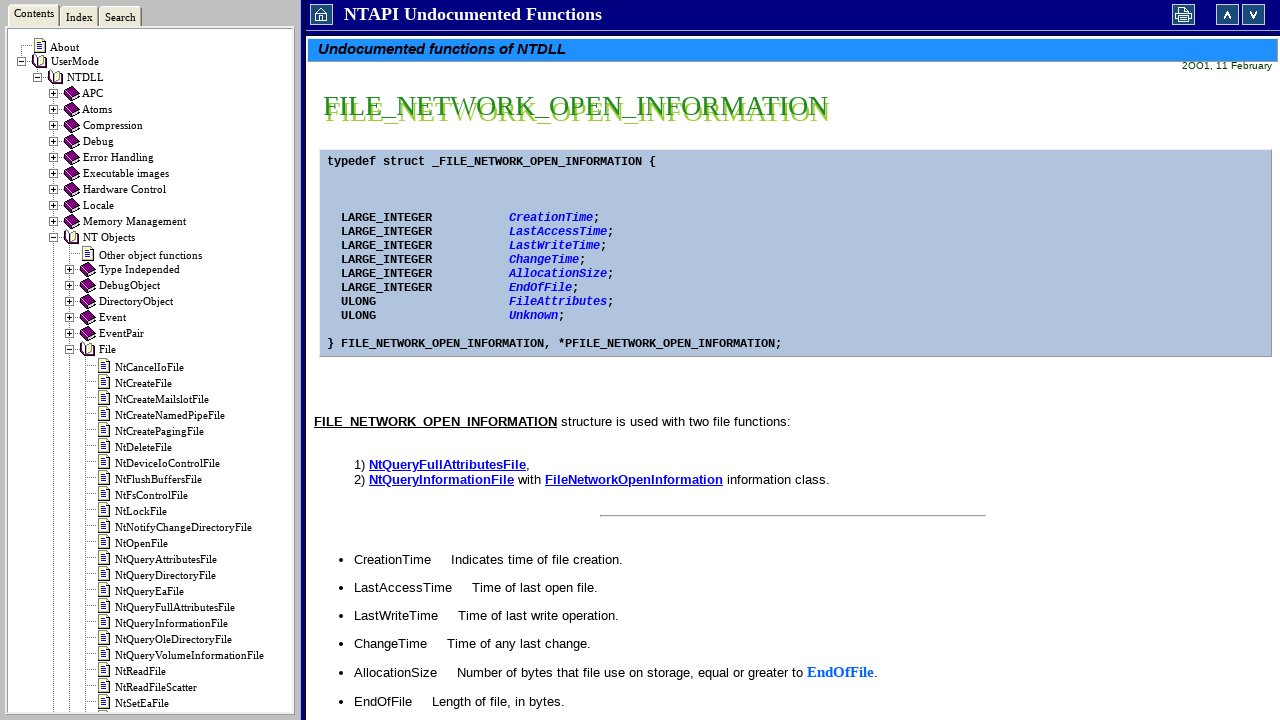

--- FILE ---
content_type: text/html
request_url: http://undocumented.ntinternals.net/index.html?page=UserMode%2FUndocumented%20Functions%2FNT%20Objects%2FFile%2FFILE_NETWORK_OPEN_INFORMATION.html
body_size: 1639
content:
<!DOCTYPE HTML PUBLIC "-//W3C//DTD HTML 4.01 Transitional//EN">
<html>
 <head><meta http-equiv="Content-Type" content="text/html; charset=utf-8" />

<script type="text/JavaScript" src="files/treearr.js"></script>
<script type="text/JavaScript" src="files/supply.js"></script>
<script type="text/javascript">
 chmtop.c2wtopf = window; 
 var pageid=""; var searchquery=""; var indexquery=""; var syncmode=false; var pagenum=0;
 var qs = location.search.substr(1); var A  = qs.split("&");
 var B  = null; var F  = "title.html"; var FT = "c";
 for(var i=0;i<A.length;i++){ B=A[i].split("="); A[i]=[B[0],B[1]]; }
 for (var j=0;j<A.length;j++){ 
   if(A[j][0]=="page") F=A[j][1]; 
   if(A[j][0]=="tab") FT=A[j][1];
  }
 F = unescape(F); 
</script>

<script type="text/JavaScript">
var tabs = new Array(1);
switch (FT) {
 case "i": tabs[0]="helpleftind.html"; break; 
 case "s": tabs[0]="helpleftsch.html"; break; 
 default: tabs[0]="helpleftcon.html"; break; 
} </script>

  <title>NTAPI Undocumented Functions</title>
  
<script type="text/JavaScript">
document.write('<frameset cols="300,*" bordercolor="navy">');
document.write('<frame name="hleftframe" src="'+tabs[0]+'" scrolling="no" noresize>');
document.write('<frameset rows="30,*">');
document.write('<frame name="pheader" src="pageheader.html">');
document.write('<frame name="content" src="' + F + '" >');
document.write('</frameset>');
document.write('</frameset>');
</script>

<noscript><p>To display this page you need a browser with JavaScript support.</p><a href="helpcontents.html">Help contents</a></noscript> 

</html>


--- FILE ---
content_type: text/html
request_url: http://undocumented.ntinternals.net/helpleftcon.html
body_size: 611
content:
<html>
<frameset cols="5,*,5" framespacing="0" border="0" frameborder="no">
	<frame name="sp_left" src="helpblankpage.html" scrolling="no" noresize="yes">
	<frameset rows="26,*,5" framespacing="0" border="0" frameborder="no">
		<frame name="header" src="helpheaderc.html" scrolling="no" noresize="yes">
		<frame name="toc" src="helpcontents.html" frameborder="no" style="border-style: ridge">
		<frame name="sp_bottom" src="helpblankpage.html" scrolling="no" noresize="yes">
	</frameset>
	<frame name="sp_right" src="helpblankpage.html" scrolling="no" noresize="yes">
</frameset>
</html>

--- FILE ---
content_type: text/html
request_url: http://undocumented.ntinternals.net/pageheader.html
body_size: 1832
content:
<!DOCTYPE HTML PUBLIC "-//W3C//DTD HTML 4.01 Transitional//EN">
<HTML>
<HEAD><meta http-equiv="Content-Type" content="text/html; charset=utf-8" />

 <TITLE>NTAPI Undocumented Functions</TITLE>
 <STYLE type="text/css">
  BODY { margin: 0; border: none; padding: 2px }
  TABLE { border-collapse: collapse; border: 0 }
  .ti { font-family: Tahoma, Verdana; font-size: 8pt; font-weight: bold; text-decoration: none}
 </STYLE>
<script type="text/JavaScript" src="files/treearr.js"></script>
<script type="text/JavaScript" src="files/supply.js"></script>
</HEAD>
<BODY bgcolor="navy">   
<TABLE cellpadding="2" cellspacing="0" bgcolor="navy" width="100%">
 <TR>
  <TD width="30">
   <a target="_top" href="http://undocumented.ntinternals.net/">
     <IMG align="LEFT" width="23" height="21" src="files/home.gif" border="0" alt="Home"></a>
  </TD>
  <TD class="ti" nowrap>
   <b><font size="4" color="white">NTAPI Undocumented Functions</font></b>
  </TD>
  <TD width=40 nowrap>
   <IMG alt="Print Page" align="LEFT" width="23" height="21" src="files/print.gif"
         onMouseOver="this.style.cursor='hand';" 
         onMouseOut="this.style.cursor='default';" 
         onClick="chmtop.c2wtopf.conPrint(); return false;">
  </TD>
  <TD width="60">
   <IMG alt="Prev Page" align="LEFT" width="23" height="21" src="files/prev.gif"
         onMouseOver="this.style.cursor='hand';" 
         onMouseOut="this.style.cursor='default';" 
         onClick="chmtop.c2wtopf.navDelta(-1); return false;">
   <IMG alt="Next Page" align="LEFT" width="23" height="21" src="files/next.gif"
         onMouseOver="this.style.cursor='hand';" 
         onMouseOut="this.style.cursor='default';" 
         onClick="chmtop.c2wtopf.navDelta(1); return false;">
  </TD>
 </TR>
</TABLE>
</BODY>
</HTML>


--- FILE ---
content_type: text/html
request_url: http://undocumented.ntinternals.net/UserMode/Undocumented%20Functions/NT%20Objects/File/FILE_NETWORK_OPEN_INFORMATION.html
body_size: 5315
content:
<!DOCTYPE HTML PUBLIC "-//W3C//DTD HTML 4.0 Transitional//EN">
<html>
<head>
<meta name="keywords" content="ntinternals undocumented functions windows nt ntapi ntdll" />
<meta http-equiv="Content-Style-Type" content="text/css" />
<script type="text/JavaScript"> if (window.name != "content") window.location = "../../../../index.html?page=UserMode%2FUndocumented%20Functions%2FNT%20Objects%2FFile%2FFILE_NETWORK_OPEN_INFORMATION.html"; </script>
<meta http-equiv="Content-Type" content="text/html; charset=utf-8" />

<meta name="generator" content="chm2web Pro 2.85 (unicode)" />
<title>FILE_NETWORK_OPEN_INFORMATION</title>
<link href="../../../../tomek.css" rel="stylesheet" type="text/css"
title="Style">
<link rel="stylesheet" href="../../../../files/helpindex.css" type=
"text/css">

<script type="text/JavaScript" src="../../../../files/supply.js"></script>
<script type="text/JavaScript">
chmtop.c2wtopf.pageid = "UserMode/Undocumented Functions/NT Objects/File/FILE_NETWORK_OPEN_INFORMATION.html";
</script>

</head>
<body>
<!-- !chm2web! -->

<h3 class="Header">Undocumented functions of NTDLL</h3>

<p align="right" class="CompileDate">2OO1, 11 February</p>
<br>

<div class="text">FILE_NETWORK_OPEN_INFORMATION</div>

<div class="highlight">FILE_NETWORK_OPEN_INFORMATION</div>
<br>

<pre class="FnDefinition">
typedef struct _FILE_NETWORK_OPEN_INFORMATION {
<br>

  LARGE_INTEGER           <i><font color=
"blue">CreationTime</font></i>;
  LARGE_INTEGER           <i><font color=
"blue">LastAccessTime</font></i>;
  LARGE_INTEGER           <i><font color=
"blue">LastWriteTime</font></i>;
  LARGE_INTEGER           <i><font color=
"blue">ChangeTime</font></i>;
  LARGE_INTEGER           <i><font color=
"blue">AllocationSize</font></i>;
  LARGE_INTEGER           <i><font color=
"blue">EndOfFile</font></i>;
  ULONG                   <i><font color=
"blue">FileAttributes</font></i>;
  ULONG                   <i><font color="blue">Unknown</font></i>;

} FILE_NETWORK_OPEN_INFORMATION, *PFILE_NETWORK_OPEN_INFORMATION;
</pre>
<br>
<br>
<br>
<b><u>FILE_NETWORK_OPEN_INFORMATION</u></b> structure is used with
two file functions:<br>
<br>

<dl>
<dd>1) <a href=
"../../../Undocumented%20Functions/NT%20Objects/File/NtQueryFullAttributesFile.html">
NtQueryFullAttributesFile</a>,<br></dd>

<dd>2) <a href=
"../../../Undocumented%20Functions/NT%20Objects/File/NtQueryInformationFile.html">
NtQueryInformationFile</a> with <a href=
"../../../Undocumented%20Functions/NT%20Objects/File/FILE_INFORMATION_CLASS.html#FileNetworkOpenInformation">
FileNetworkOpenInformation</a> information class.<br>
<br></dd>
</dl>

<hr width="40%">
<br>

<ul>
<li>CreationTime &nbsp;&nbsp;&nbsp;&nbsp;Indicates time of file
creation.</li>
</ul>

<ul>
<li>LastAccessTime &nbsp;&nbsp;&nbsp;&nbsp;Time of last open
file.</li>
</ul>

<ul>
<li>LastWriteTime &nbsp;&nbsp;&nbsp;&nbsp;Time of last write
operation.</li>
</ul>

<ul>
<li>ChangeTime &nbsp;&nbsp;&nbsp;&nbsp;Time of any last
change.</li>
</ul>

<ul>
<li>AllocationSize &nbsp;&nbsp;&nbsp;&nbsp;Number of bytes that
file use on storage, equal or greater to <font class=
"ParamNameDesc">EndOfFile</font>.</li>
</ul>

<ul>
<li>EndOfFile &nbsp;&nbsp;&nbsp;&nbsp;Length of file, in
bytes.</li>
</ul>

<ul>
<li>FileAttributes &nbsp;&nbsp;&nbsp;&nbsp;File attributes.</li>
</ul>

<ul>
<li>Unknown &nbsp;&nbsp;&nbsp;&nbsp;- ???<br>
<br>
<br>

<dl>
<dt class="Require">Documented by:</dt>

<dd><strong>Tomasz Nowak</strong>
</dd>

<dd><strong>Bo Branten</strong>
</dd>

<dd><br>
<br>
<br>
</dd>
</dl></li>
</ul>

<div class="Require">Requirements:</div>

<dl>
<dd>Library: <strong class="req">ntdll.lib</strong><br>
<br>
<br></dd>
</dl>

<div class="Require">See also:</div>

<dl>
<dd><a href=
"FILE_BASIC_INFORMATION.html">FILE_BASIC_INFORMATION</a><br>
</dd>

<dd><a href=
"../../../Undocumented%20Functions/NT%20Objects/File/FILE_INFORMATION_CLASS.html">
FILE_INFORMATION_CLASS</a><br>
</dd>

<dd><a href=
"FILE_STANDARD_INFORMATION.html">FILE_STANDARD_INFORMATION</a><br>
</dd>

<dd><a href=
"../../../Undocumented%20Functions/NT%20Objects/File/NtCreateFile.html">
NtCreateFile</a><br>
</dd>

<dd><a href=
"../../../Undocumented%20Functions/NT%20Objects/File/NtOpenFile.html">
NtOpenFile</a><br>
</dd>

<dd><a href=
"../../../Undocumented%20Functions/NT%20Objects/File/NtQueryAttributesFile.html">
NtQueryAttributesFile</a><br>
</dd>

<dd><a href=
"../../../Undocumented%20Functions/NT%20Objects/File/NtQueryFullAttributesFile.html">
NtQueryFullAttributesFile</a><br>
</dd>

<dd><a href=
"../../../Undocumented%20Functions/NT%20Objects/File/NtQueryInformationFile.html">
NtQueryInformationFile</a><br>
</dd>

<dd><a href=
"../../../Undocumented%20Functions/NT%20Objects/File/NtWriteFile.html">
NtWriteFile</a><br>
</dd>
</dl>

<hr width="0" size="0" noshade class="page">

<script type="text/JavaScript">
var fe = FindFrame("toc", top);
if ((fe != null) && (chmtop.c2wtopf.jstree != null)) {
  if (chmtop.c2wtopf.FITEMS[chmtop.c2wtopf.pagenum] != chmtop.c2wtopf.pageid)
    chmtop.c2wtopf.jstree.OpenTreeNode("" + chmtop.c2wtopf.pageid);
}
</script>
</body>
</html>


--- FILE ---
content_type: text/html
request_url: http://undocumented.ntinternals.net/helpheaderc.html
body_size: 2882
content:
<!DOCTYPE HTML PUBLIC "-//W3C//DTD HTML 4.01 Transitional//EN">
<HTML>
<HEAD><meta http-equiv="Content-Type" content="text/html; charset=utf-8" />

 <TITLE>NTAPI Undocumented Functions</TITLE>
 <STYLE type="text/css">
	.tabatext {
		font-weight: normal;		
		font-size: 8pt;
		font-family: Tahoma, Verdana;
		vertical-align: top;
		text-align: center;
		word-wrap: normal;
	 }
	.tabitext {
		font-weight: normal;		
		font-size: 8pt;
		font-family: Tahoma, Verdana;
		vertical-align: middle;
		text-align: center;
		word-wrap: normal;
	 }
	BODY {margin: 3 2 3 3; padding: 0 };
 </STYLE>
<script type="text/JavaScript" src="files/treearr.js"></script>
<script type="text/JavaScript" src="files/supply.js"></script>
</HEAD>
<BODY bgcolor="silver">
<TABLE border="0" cellpadding="0" cellspacing="0" style="heigth:24">
<TR>
       <td rowspan="2" nowrap>
         <img border="0" src="files/tabs/a1.gif" width="3" height="24" alt=""></td>
       <td nowrap>
         <img border="0" src="files/tabs/a2.gif" width="100%" height="5" alt=""></td>
       <td rowspan="2" width="3" nowrap>
         <img border="0" src="files/tabs/a3.gif" width="3" height="24" alt=""></td>  
       <td rowspan="2" nowrap>
         <img border="0" src="files/tabs/a5.gif" width="3" height="24" alt=""></td>
       <td nowrap>
         <img border="0" src="files/tabs/a6.gif" width="100%" height="5" alt=""></td>
       <td rowspan="2" width="3" nowrap>
         <img border="0" src="files/tabs/a7.gif" width="3" height="24" alt=""></td>  
       <td rowspan="2" nowrap>
         <img border="0" src="files/tabs/a5.gif" width="3" height="24" alt=""></td>
       <td nowrap>
         <img border="0" src="files/tabs/a6.gif" width="100%" height="5" alt=""></td>
       <td rowspan="2" width="3" nowrap>
         <img border="0" src="files/tabs/a7.gif" width="3" height="24" alt=""></td>  
</TR>
<TR>    
      <td height="19" bgcolor="#ECE9D8" class="tabatext" nowrap>
	    <font color="black">&nbsp;Contents&nbsp;</font></td>
      <td height="19" bgcolor="#ECE9D8" class="tabitext"
        OnMouseOver="this.style.cursor='hand';"
        OnMouseOut="this.style.cursor='default';"
        OnClick="window.open('helpleftind.html', 'hleftframe');return false;" nowrap>
	    <a target="hleftframe" href="helpleftind.html" style="text-decoration: none">
	    <font color="black">&nbsp;Index&nbsp;</font></a></td>
      <td height="19" bgcolor="#ECE9D8" class="tabitext"
        OnMouseOver="this.style.cursor='hand';"
        OnMouseOut="this.style.cursor='default';"
        OnClick="window.open('helpleftsch.html', 'hleftframe');return false;" nowrap>
	    <a target="hleftframe" href="helpleftsch.html" style="text-decoration: none">
	    <font color="black">&nbsp;Search&nbsp;</font></a></td>     
</TR>
</TABLE>
</BODY>
</HTML>


--- FILE ---
content_type: text/html
request_url: http://undocumented.ntinternals.net/helpcontents.html
body_size: 56310
content:
<!DOCTYPE HTML PUBLIC "-//W3C//DTD HTML 4.01 Transitional//EN">
<HTML>
 <HEAD><meta http-equiv="Content-Type" content="text/html; charset=utf-8" />

  <TITLE>NTAPI Undocumented Functions</TITLE>
 <STYLE type="text/css">
.t0i { font-family: Tahoma, Verdana; font-size: 11px; color: #000000; text-decoration: none } 
.t0im { border: 0px; width: 16px; height: 16px; }
</STYLE>
<!-- image preload (by chm2web)-->
<script type="text/JavaScript">
 function PreloadImages()
 { if (document.images) { var imgFiles = PreloadImages.arguments; var preloadArray = new Array();
 for (var i=0; i<imgFiles.length; i++) { preloadArray[i] = new Image; preloadArray[i].src = "files/" + imgFiles[i] + ".gif"; } } } PreloadImages(0,1,11,2);
</script>
</HEAD>
 <BODY bgcolor="white">
    <script type="text/JavaScript" src="files/supply.js"></script>
<script type="text/JavaScript" src="files/tree.js"></script>
<script type="text/JavaScript">
chmtop.c2wtopf.jstree = new MakeTree(chmtop.c2wtopf.TITEMS, false);
chmtop.c2wtopf.jstree.OpenTreeNode("" + chmtop.c2wtopf.pageid);
</script>

<noscript><a href="title.html" target="content">About</a><br>
<b>UserMode</b><br>
&nbsp;<b>NTDLL</b><br>
&nbsp;&nbsp;<b>APC</b><br>
&nbsp;&nbsp;&nbsp;<a href="UserMode/Undocumented Functions/APC/KiUserApcDispatcher.html" target="content">KiUserApcDispatcher</a><br>
&nbsp;&nbsp;&nbsp;<a href="UserMode/Undocumented Functions/APC/NtAlertThread.html" target="content">NtAlertThread</a><br>
&nbsp;&nbsp;&nbsp;<a href="UserMode/Undocumented Functions/APC/NtCallbackReturn.html" target="content">NtCallbackReturn</a><br>
&nbsp;&nbsp;&nbsp;<a href="UserMode/Undocumented Functions/APC/NtQueueApcThread.html" target="content">NtQueueApcThread</a><br>
&nbsp;&nbsp;&nbsp;<a href="UserMode/Undocumented Functions/APC/NtTestAlert.html" target="content">NtTestAlert</a><br>
&nbsp;&nbsp;<b>Atoms</b><br>
&nbsp;&nbsp;&nbsp;<a href="UserMode/Undocumented Functions/Atoms/NtAddAtom.html" target="content">NtAddAtom</a><br>
&nbsp;&nbsp;&nbsp;<a href="UserMode/Undocumented Functions/Atoms/NtDeleteAtom.html" target="content">NtDeleteAtom</a><br>
&nbsp;&nbsp;&nbsp;<a href="UserMode/Undocumented Functions/Atoms/NtFindAtom.html" target="content">NtFindAtom</a><br>
&nbsp;&nbsp;&nbsp;<a href="UserMode/Undocumented Functions/Atoms/NtQueryInformationAtom.html" target="content">NtQueryInformationAtom</a><br>
&nbsp;&nbsp;&nbsp;<b>Enumerations</b><br>
&nbsp;&nbsp;&nbsp;&nbsp;<a href="UserMode/Undocumented Functions/Atoms/ATOM_INFORMATION_CLASS.html" target="content">ATOM_INFORMATION_CLASS</a><br>
&nbsp;&nbsp;&nbsp;<b>Structures</b><br>
&nbsp;&nbsp;&nbsp;&nbsp;<a href="UserMode/Undocumented Functions/Atoms/ATOM_BASIC_INFORMATION.html" target="content">ATOM_BASIC_INFORMATION</a><br>
&nbsp;&nbsp;&nbsp;&nbsp;<a href="UserMode/Undocumented Functions/Atoms/ATOM_TABLE_INFORMATION.html" target="content">ATOM_TABLE_INFORMATION</a><br>
&nbsp;&nbsp;<b>Compression</b><br>
&nbsp;&nbsp;&nbsp;<a href="UserMode/Undocumented Functions/Compression/RtlCompressBuffer.html" target="content">RtlCompressBuffer</a><br>
&nbsp;&nbsp;&nbsp;<a href="UserMode/Undocumented Functions/Compression/RtlDecompressBuffer.html" target="content">RtlDecompressBuffer</a><br>
&nbsp;&nbsp;&nbsp;<a href="UserMode/Undocumented Functions/Compression/RtlGetCompressionWorkSpaceSize.html" target="content">RtlGetCompressionWorkSpaceSize</a><br>
&nbsp;&nbsp;<b>Debug</b><br>
&nbsp;&nbsp;&nbsp;<a href="UserMode/Undocumented Functions/Debug/DbgPrint.html" target="content">DbgPrint</a><br>
&nbsp;&nbsp;&nbsp;<a href="UserMode/Undocumented Functions/Debug/NtSystemDebugControl.html" target="content">NtSystemDebugControl</a><br>
&nbsp;&nbsp;&nbsp;<a href="UserMode/Undocumented Functions/Debug/RtlCaptureStackBackTrace.html" target="content">RtlCaptureStackBackTrace</a><br>
&nbsp;&nbsp;&nbsp;<a href="UserMode/Undocumented Functions/Debug/RtlGetCallersAddress.html" target="content">RtlGetCallersAddress</a><br>
&nbsp;&nbsp;&nbsp;<b>Enumerations</b><br>
&nbsp;&nbsp;&nbsp;&nbsp;<a href="UserMode/Undocumented Functions/Debug/SYSDBG_COMMAND.html" target="content">SYSDBG_COMMAND</a><br>
&nbsp;&nbsp;&nbsp;Structures<br>
&nbsp;&nbsp;<b>Error Handling</b><br>
&nbsp;&nbsp;&nbsp;<a href="UserMode/Undocumented Functions/Error/NtDisplayString.html" target="content">NtDisplayString</a><br>
&nbsp;&nbsp;&nbsp;<a href="UserMode/Undocumented Functions/Error/NtRaiseException.html" target="content">NtRaiseException</a><br>
&nbsp;&nbsp;&nbsp;<a href="UserMode/Undocumented Functions/Error/NtRaiseHardError.html" target="content">NtRaiseHardError</a><br>
&nbsp;&nbsp;&nbsp;<a href="UserMode/Undocumented Functions/Error/NtSetDefaultHardErrorPort.html" target="content">NtSetDefaultHardErrorPort</a><br>
&nbsp;&nbsp;&nbsp;<b>Enumerations</b><br>
&nbsp;&nbsp;&nbsp;&nbsp;<a href="UserMode/Undocumented Functions/Error/HARDERROR_RESPONSE.html" target="content">HARDERROR_RESPONSE</a><br>
&nbsp;&nbsp;&nbsp;&nbsp;<a href="UserMode/Undocumented Functions/Error/HARDERROR_RESPONSE_OPTION.html" target="content">HARDERROR_RESPONSE_OPTION</a><br>
&nbsp;&nbsp;&nbsp;<b>Structures</b><br>
&nbsp;&nbsp;&nbsp;&nbsp;<a href="UserMode/Undocumented Functions/Error/HARDERROR_MSG.html" target="content">HARDERROR_MSG</a><br>
&nbsp;&nbsp;<b>Executable images</b><br>
&nbsp;&nbsp;&nbsp;<b>Environment</b><br>
&nbsp;&nbsp;&nbsp;&nbsp;<a href="UserMode/Undocumented Functions/Executable Images/Environment/NtQuerySystemEnvironmentValue.html" target="content">NtQuerySystemEnvironmentValue</a><br>
&nbsp;&nbsp;&nbsp;&nbsp;<a href="UserMode/Undocumented Functions/Executable Images/Environment/NtSetSystemEnvironmentValue.html" target="content">NtSetSystemEnvironmentValue</a><br>
&nbsp;&nbsp;&nbsp;&nbsp;<a href="UserMode/Undocumented Functions/Executable Images/Environment/RtlCreateEnvironment.html" target="content">RtlCreateEnvironment</a><br>
&nbsp;&nbsp;&nbsp;&nbsp;<a href="UserMode/Undocumented Functions/Executable Images/Environment/RtlDestroyEnvironment.html" target="content">RtlDestroyEnvironment</a><br>
&nbsp;&nbsp;&nbsp;&nbsp;<a href="UserMode/Undocumented Functions/Executable Images/Environment/RtlExpandEnvironmentStrings_U.html" target="content">RtlExpandEnvironmentStrings_U</a><br>
&nbsp;&nbsp;&nbsp;&nbsp;<a href="UserMode/Undocumented Functions/Executable Images/Environment/RtlQueryEnvironmentVariable_U.html" target="content">RtlQueryEnvironmentVariable_U</a><br>
&nbsp;&nbsp;&nbsp;&nbsp;<a href="UserMode/Undocumented Functions/Executable Images/Environment/RtlSetCurrentEnvironment.html" target="content">RtlSetCurrentEnvironment</a><br>
&nbsp;&nbsp;&nbsp;&nbsp;<a href="UserMode/Undocumented Functions/Executable Images/Environment/RtlSetEnvironmentVariable.html" target="content">RtlSetEnvironmentVariable</a><br>
&nbsp;&nbsp;&nbsp;<a href="UserMode/Undocumented Functions/Executable Images/LdrGetDllHandle.html" target="content">LdrGetDllHandle</a><br>
&nbsp;&nbsp;&nbsp;<a href="UserMode/Undocumented Functions/Executable Images/LdrGetProcedureAddress.html" target="content">LdrGetProcedureAddress</a><br>
&nbsp;&nbsp;&nbsp;<a href="UserMode/Undocumented Functions/Executable Images/LdrLoadDll.html" target="content">LdrLoadDll</a><br>
&nbsp;&nbsp;&nbsp;<a href="UserMode/Undocumented Functions/Executable Images/LdrQueryProcessModuleInformation.html" target="content">LdrQueryProcessModuleInformation</a><br>
&nbsp;&nbsp;&nbsp;<a href="UserMode/Undocumented Functions/Executable Images/LdrShutdownProcess.html" target="content">LdrShutdownProcess</a><br>
&nbsp;&nbsp;&nbsp;<a href="UserMode/Undocumented Functions/Executable Images/LdrShutdownThread.html" target="content">LdrShutdownThread</a><br>
&nbsp;&nbsp;&nbsp;<a href="UserMode/Undocumented Functions/Executable Images/LdrUnloadDll.html" target="content">LdrUnloadDll</a><br>
&nbsp;&nbsp;&nbsp;<a href="UserMode/Undocumented Functions/Executable Images/NtLoadDriver.html" target="content">NtLoadDriver</a><br>
&nbsp;&nbsp;&nbsp;<a href="UserMode/Undocumented Functions/Executable Images/NtUnloadDriver.html" target="content">NtUnloadDriver</a><br>
&nbsp;&nbsp;&nbsp;<a href="UserMode/Undocumented Functions/Executable Images/RtlImageNtHeader.html" target="content">RtlImageNtHeader</a><br>
&nbsp;&nbsp;&nbsp;<a href="UserMode/Undocumented Functions/Executable Images/RtlImageRvaToVa.html" target="content">RtlImageRvaToVa</a><br>
&nbsp;&nbsp;<b>Hardware Control</b><br>
&nbsp;&nbsp;&nbsp;<a href="UserMode/Undocumented Functions/Hardware/NtFlushWriteBuffer.html" target="content">NtFlushWriteBuffer</a><br>
&nbsp;&nbsp;&nbsp;<a href="UserMode/Undocumented Functions/Hardware/NtShutdownSystem.html" target="content">NtShutdownSystem</a><br>
&nbsp;&nbsp;&nbsp;<b>Enumerations</b><br>
&nbsp;&nbsp;&nbsp;&nbsp;<a href="UserMode/Undocumented Functions/Hardware/SHUTDOWN_ACTION.html" target="content">SHUTDOWN_ACTION</a><br>
&nbsp;&nbsp;&nbsp;Structures<br>
&nbsp;&nbsp;<b>Locale</b><br>
&nbsp;&nbsp;&nbsp;<a href="UserMode/Undocumented Functions/Locale/NtQueryDefaultLocale.html" target="content">NtQueryDefaultLocale</a><br>
&nbsp;&nbsp;&nbsp;<a href="UserMode/Undocumented Functions/Locale/NtSetDefaultLocale.html" target="content">NtSetDefaultLocale</a><br>
&nbsp;&nbsp;<b>Memory Management</b><br>
&nbsp;&nbsp;&nbsp;<b>Heap Memory</b><br>
&nbsp;&nbsp;&nbsp;&nbsp;<a href="UserMode/Undocumented Functions/Memory Management/Heap Memory/RtlAllocateHeap.html" target="content">RtlAllocateHeap</a><br>
&nbsp;&nbsp;&nbsp;&nbsp;<a href="UserMode/Undocumented Functions/Memory Management/Heap Memory/RtlCompactHeap.html" target="content">RtlCompactHeap</a><br>
&nbsp;&nbsp;&nbsp;&nbsp;<a href="UserMode/Undocumented Functions/Memory Management/Heap Memory/RtlCreateHeap.html" target="content">RtlCreateHeap</a><br>
&nbsp;&nbsp;&nbsp;&nbsp;<a href="UserMode/Undocumented Functions/Memory Management/Heap Memory/RtlDestroyHeap.html" target="content">RtlDestroyHeap</a><br>
&nbsp;&nbsp;&nbsp;&nbsp;<a href="UserMode/Undocumented Functions/Memory Management/Heap Memory/RtlEnumProcessHeaps.html" target="content">RtlEnumProcessHeaps</a><br>
&nbsp;&nbsp;&nbsp;&nbsp;<a href="UserMode/Undocumented Functions/Memory Management/Heap Memory/RtlFreeHeap.html" target="content">RtlFreeHeap</a><br>
&nbsp;&nbsp;&nbsp;&nbsp;<a href="UserMode/Undocumented Functions/Memory Management/Heap Memory/RtlGetProcessHeaps.html" target="content">RtlGetProcessHeaps</a><br>
&nbsp;&nbsp;&nbsp;&nbsp;<a href="UserMode/Undocumented Functions/Memory Management/Heap Memory/RtlLockHeap.html" target="content">RtlLockHeap</a><br>
&nbsp;&nbsp;&nbsp;&nbsp;<a href="UserMode/Undocumented Functions/Memory Management/Heap Memory/RtlProtectHeap.html" target="content">RtlProtectHeap</a><br>
&nbsp;&nbsp;&nbsp;&nbsp;<a href="UserMode/Undocumented Functions/Memory Management/Heap Memory/RtlReAllocateHeap.html" target="content">RtlReAllocateHeap</a><br>
&nbsp;&nbsp;&nbsp;&nbsp;<a href="UserMode/Undocumented Functions/Memory Management/Heap Memory/RtlSizeHeap.html" target="content">RtlSizeHeap</a><br>
&nbsp;&nbsp;&nbsp;&nbsp;<a href="UserMode/Undocumented Functions/Memory Management/Heap Memory/RtlUnlockHeap.html" target="content">RtlUnlockHeap</a><br>
&nbsp;&nbsp;&nbsp;&nbsp;<a href="UserMode/Undocumented Functions/Memory Management/Heap Memory/RtlValidateHeap.html" target="content">RtlValidateHeap</a><br>
&nbsp;&nbsp;&nbsp;&nbsp;<a href="UserMode/Undocumented Functions/Memory Management/Heap Memory/RtlValidateProcessHeaps.html" target="content">RtlValidateProcessHeaps</a><br>
&nbsp;&nbsp;&nbsp;&nbsp;<a href="UserMode/Undocumented Functions/Memory Management/Heap Memory/RtlWalkHeap.html" target="content">RtlWalkHeap</a><br>
&nbsp;&nbsp;&nbsp;&nbsp;<b>Structures</b><br>
&nbsp;&nbsp;&nbsp;&nbsp;&nbsp;<a href="UserMode/Structures/RTL_HEAP_DEFINITION.html" target="content">RTL_HEAP_DEFINITION</a><br>
&nbsp;&nbsp;&nbsp;<b>Virtual Memory</b><br>
&nbsp;&nbsp;&nbsp;&nbsp;<a href="UserMode/Undocumented Functions/Memory Management/Virtual Memory/NtAllocateVirtualMemory.html" target="content">NtAllocateVirtualMemory</a><br>
&nbsp;&nbsp;&nbsp;&nbsp;<a href="UserMode/Undocumented Functions/Memory Management/Virtual Memory/NtFlushVirtualMemory.html" target="content">NtFlushVirtualMemory</a><br>
&nbsp;&nbsp;&nbsp;&nbsp;<a href="UserMode/Undocumented Functions/Memory Management/Virtual Memory/NtFreeVirtualMemory.html" target="content">NtFreeVirtualMemory</a><br>
&nbsp;&nbsp;&nbsp;&nbsp;<a href="UserMode/Undocumented Functions/Memory Management/Virtual Memory/NtLockVirtualMemory.html" target="content">NtLockVirtualMemory</a><br>
&nbsp;&nbsp;&nbsp;&nbsp;<a href="UserMode/Undocumented Functions/Memory Management/Virtual Memory/NtProtectVirtualMemory.html" target="content">NtProtectVirtualMemory</a><br>
&nbsp;&nbsp;&nbsp;&nbsp;<a href="UserMode/Undocumented Functions/Memory Management/Virtual Memory/NtQueryVirtualMemory.html" target="content">NtQueryVirtualMemory</a><br>
&nbsp;&nbsp;&nbsp;&nbsp;<a href="UserMode/Undocumented Functions/Memory Management/Virtual Memory/NtReadVirtualMemory.html" target="content">NtReadVirtualMemory</a><br>
&nbsp;&nbsp;&nbsp;&nbsp;<a href="UserMode/Undocumented Functions/Memory Management/Virtual Memory/NtUnlockVirtualMemory.html" target="content">NtUnlockVirtualMemory</a><br>
&nbsp;&nbsp;&nbsp;&nbsp;<a href="UserMode/Undocumented Functions/Memory Management/Virtual Memory/NtWriteVirtualMemory.html" target="content">NtWriteVirtualMemory</a><br>
&nbsp;&nbsp;&nbsp;&nbsp;<b>Enumerations</b><br>
&nbsp;&nbsp;&nbsp;&nbsp;&nbsp;<a href="UserMode/Undocumented Functions/Memory Management/Virtual Memory/MEMORY_INFORMATION_CLASS.html" target="content">MEMORY_INFORMATION_CLASS</a><br>
&nbsp;&nbsp;&nbsp;&nbsp;<b>Structures</b><br>
&nbsp;&nbsp;&nbsp;&nbsp;&nbsp;<a href="UserMode/Undocumented Functions/Memory Management/Virtual Memory/MEMORY_BASIC_INFORMATION.html" target="content">MEMORY_BASIC_INFORMATION</a><br>
&nbsp;&nbsp;<b>NT Objects</b><br>
&nbsp;&nbsp;&nbsp;<a href="UserMode/Undocumented Functions/NT Objects/OtherObjectFunctions.html" target="content">Other object functions</a><br>
&nbsp;&nbsp;&nbsp;<b>Type Independed</b><br>
&nbsp;&nbsp;&nbsp;&nbsp;<a href="UserMode/Undocumented Functions/NT Objects/Type independed/NtClose.html" target="content">NtClose</a><br>
&nbsp;&nbsp;&nbsp;&nbsp;<a href="UserMode/Undocumented Functions/NT Objects/Type independed/NtDuplicateObject.html" target="content">NtDuplicateObject</a><br>
&nbsp;&nbsp;&nbsp;&nbsp;<a href="UserMode/Undocumented Functions/NT Objects/Type independed/NtMakeTemporaryObject.html" target="content">NtMakeTemporaryObject</a><br>
&nbsp;&nbsp;&nbsp;&nbsp;<a href="UserMode/Undocumented Functions/NT Objects/Type independed/NtQueryObject.html" target="content">NtQueryObject</a><br>
&nbsp;&nbsp;&nbsp;&nbsp;<a href="UserMode/Undocumented Functions/NT Objects/Type independed/NtSetInformationObject.html" target="content">NtSetInformationObject</a><br>
&nbsp;&nbsp;&nbsp;&nbsp;<a href="UserMode/Undocumented Functions/NT Objects/Type independed/NtSignalAndWaitForSingleObject.html" target="content">NtSignalAndWaitForSingleObject</a><br>
&nbsp;&nbsp;&nbsp;&nbsp;<a href="UserMode/Undocumented Functions/NT Objects/Type independed/NtWaitForMultipleObjects.html" target="content">NtWaitForMultipleObjects</a><br>
&nbsp;&nbsp;&nbsp;&nbsp;<a href="UserMode/Undocumented Functions/NT Objects/Type independed/NtWaitForSingleObject.html" target="content">NtWaitForSingleObject</a><br>
&nbsp;&nbsp;&nbsp;&nbsp;<b>Enumerations</b><br>
&nbsp;&nbsp;&nbsp;&nbsp;&nbsp;<a href="UserMode/Undocumented Functions/NT Objects/Type independed/OBJECT_INFORMATION_CLASS.html" target="content">OBJECT_INFORMATION_CLASS</a><br>
&nbsp;&nbsp;&nbsp;&nbsp;&nbsp;<a href="UserMode/Undocumented Functions/NT Objects/Type independed/OBJECT_WAIT_TYPE.html" target="content">OBJECT_WAIT_TYPE</a><br>
&nbsp;&nbsp;&nbsp;&nbsp;<b>Structures</b><br>
&nbsp;&nbsp;&nbsp;&nbsp;&nbsp;<a href="UserMode/Undocumented Functions/NT Objects/Type independed/OBJECT_BASIC_INFORMATION.html" target="content">OBJECT_BASIC_INFORMATION</a><br>
&nbsp;&nbsp;&nbsp;&nbsp;&nbsp;<a href="UserMode/Undocumented Functions/NT Objects/Type independed/OBJECT_NAME_INFORMATION.html" target="content">OBJECT_NAME_INFORMATION</a><br>
&nbsp;&nbsp;&nbsp;<b>DebugObject</b><br>
&nbsp;&nbsp;&nbsp;&nbsp;<a href="UserMode/Undocumented Functions/NT Objects/DebugObject/NtCreateDebugObject.html" target="content">NtCreateDebugObject</a><br>
&nbsp;&nbsp;&nbsp;&nbsp;<a href="UserMode/Undocumented Functions/NT Objects/DebugObject/NtDebugActiveProcess.html" target="content">NtDebugActiveProcess</a><br>
&nbsp;&nbsp;&nbsp;&nbsp;<a href="UserMode/Undocumented Functions/NT Objects/DebugObject/NtRemoveProcessDebug.html" target="content">NtRemoveProcessDebug</a><br>
&nbsp;&nbsp;&nbsp;&nbsp;<b>Enumerations</b><br>
&nbsp;&nbsp;&nbsp;&nbsp;&nbsp;<a href="UserMode/Undocumented Functions/NT Objects/DebugObject/DBG_STATE.html" target="content">DBG_STATE</a><br>
&nbsp;&nbsp;&nbsp;<b>DirectoryObject</b><br>
&nbsp;&nbsp;&nbsp;&nbsp;<a href="UserMode/Undocumented Functions/NT Objects/DirectoryObject/NtCreateDirectoryObject.html" target="content">NtCreateDirectoryObject</a><br>
&nbsp;&nbsp;&nbsp;&nbsp;<a href="UserMode/Undocumented Functions/NT Objects/DirectoryObject/NtOpenDirectoryObject.html" target="content">NtOpenDirectoryObject</a><br>
&nbsp;&nbsp;&nbsp;&nbsp;<a href="UserMode/Undocumented Functions/NT Objects/DirectoryObject/NtQueryDirectoryObject.html" target="content">NtQueryDirectoryObject</a><br>
&nbsp;&nbsp;&nbsp;&nbsp;<b>Structures</b><br>
&nbsp;&nbsp;&nbsp;&nbsp;&nbsp;<a href="UserMode/Structures/OBJDIR_INFORMATION.html" target="content">OBJDIR_INFORMATION</a><br>
&nbsp;&nbsp;&nbsp;<b>Event</b><br>
&nbsp;&nbsp;&nbsp;&nbsp;<a href="UserMode/Undocumented Functions/NT Objects/Event/NtClearEvent.html" target="content">NtClearEvent</a><br>
&nbsp;&nbsp;&nbsp;&nbsp;<a href="UserMode/Undocumented Functions/NT Objects/Event/NtCreateEvent.html" target="content">NtCreateEvent</a><br>
&nbsp;&nbsp;&nbsp;&nbsp;<a href="UserMode/Undocumented Functions/NT Objects/Event/NtOpenEvent.html" target="content">NtOpenEvent</a><br>
&nbsp;&nbsp;&nbsp;&nbsp;<a href="UserMode/Undocumented Functions/NT Objects/Event/NtPulseEvent.html" target="content">NtPulseEvent</a><br>
&nbsp;&nbsp;&nbsp;&nbsp;<a href="UserMode/Undocumented Functions/NT Objects/Event/NtQueryEvent.html" target="content">NtQueryEvent</a><br>
&nbsp;&nbsp;&nbsp;&nbsp;<a href="UserMode/Undocumented Functions/NT Objects/Event/NtResetEvent.html" target="content">NtResetEvent</a><br>
&nbsp;&nbsp;&nbsp;&nbsp;<a href="UserMode/Undocumented Functions/NT Objects/Event/NtSetEvent.html" target="content">NtSetEvent</a><br>
&nbsp;&nbsp;&nbsp;&nbsp;<a href="UserMode/Undocumented Functions/NT Objects/Event/NtSetEventBoostPriority.html" target="content">NtSetEventBoostPriority</a><br>
&nbsp;&nbsp;&nbsp;&nbsp;<b>Enumerations</b><br>
&nbsp;&nbsp;&nbsp;&nbsp;&nbsp;<a href="UserMode/Undocumented Functions/NT Objects/Event/EVENT_INFORMATION_CLASS.html" target="content">EVENT_INFORMATION_CLASS</a><br>
&nbsp;&nbsp;&nbsp;&nbsp;&nbsp;<a href="UserMode/Undocumented Functions/NT Objects/Event/EVENT_TYPE.html" target="content">EVENT_TYPE</a><br>
&nbsp;&nbsp;&nbsp;&nbsp;<b>Structures</b><br>
&nbsp;&nbsp;&nbsp;&nbsp;&nbsp;<a href="UserMode/Undocumented Functions/NT Objects/Event/EVENT_BASIC_INFORMATION.html" target="content">EVENT_BASIC_INFORMATION</a><br>
&nbsp;&nbsp;&nbsp;<b>EventPair</b><br>
&nbsp;&nbsp;&nbsp;&nbsp;<a href="UserMode/Undocumented Functions/NT Objects/EventPair/NtCreateEventPair.html" target="content">NtCreateEventPair</a><br>
&nbsp;&nbsp;&nbsp;&nbsp;<a href="UserMode/Undocumented Functions/NT Objects/EventPair/NtOpenEventPair.html" target="content">NtOpenEventPair</a><br>
&nbsp;&nbsp;&nbsp;&nbsp;<a href="UserMode/Undocumented Functions/NT Objects/EventPair/NtSetHighEventPair.html" target="content">NtSetHighEventPair</a><br>
&nbsp;&nbsp;&nbsp;&nbsp;<a href="UserMode/Undocumented Functions/NT Objects/EventPair/NtSetHighWaitLowEventPair.html" target="content">NtSetHighWaitLowEventPair</a><br>
&nbsp;&nbsp;&nbsp;&nbsp;<a href="UserMode/Undocumented Functions/NT Objects/EventPair/NtSetHighWaitLowThread.html" target="content">NtSetHighWaitLowThread</a><br>
&nbsp;&nbsp;&nbsp;&nbsp;<a href="UserMode/Undocumented Functions/NT Objects/EventPair/NtSetLowEventPair.html" target="content">NtSetLowEventPair</a><br>
&nbsp;&nbsp;&nbsp;&nbsp;<a href="UserMode/Undocumented Functions/NT Objects/EventPair/NtSetLowWaitHighEventPair.html" target="content">NtSetLowWaitHighEventPair</a><br>
&nbsp;&nbsp;&nbsp;&nbsp;<a href="UserMode/Undocumented Functions/NT Objects/EventPair/NtSetLowWaitHighThread.html" target="content">NtSetLowWaitHighThread</a><br>
&nbsp;&nbsp;&nbsp;&nbsp;<a href="UserMode/Undocumented Functions/NT Objects/EventPair/NtWaitHighEventPair.html" target="content">NtWaitHighEventPair</a><br>
&nbsp;&nbsp;&nbsp;&nbsp;<a href="UserMode/Undocumented Functions/NT Objects/EventPair/NtWaitLowEventPair.html" target="content">NtWaitLowEventPair</a><br>
&nbsp;&nbsp;&nbsp;<b>File</b><br>
&nbsp;&nbsp;&nbsp;&nbsp;<a href="UserMode/Undocumented Functions/NT Objects/File/NtCancelIoFile.html" target="content">NtCancelIoFile</a><br>
&nbsp;&nbsp;&nbsp;&nbsp;<a href="UserMode/Undocumented Functions/NT Objects/File/NtCreateFile.html" target="content">NtCreateFile</a><br>
&nbsp;&nbsp;&nbsp;&nbsp;<a href="UserMode/Undocumented Functions/NT Objects/File/NtCreateMailslotFile.html" target="content">NtCreateMailslotFile</a><br>
&nbsp;&nbsp;&nbsp;&nbsp;<a href="UserMode/Undocumented Functions/NT Objects/File/NtCreateNamedPipeFile.html" target="content">NtCreateNamedPipeFile</a><br>
&nbsp;&nbsp;&nbsp;&nbsp;<a href="UserMode/Undocumented Functions/NT Objects/File/NtCreatePagingFile.html" target="content">NtCreatePagingFile</a><br>
&nbsp;&nbsp;&nbsp;&nbsp;<a href="UserMode/Undocumented Functions/NT Objects/File/NtDeleteFile.html" target="content">NtDeleteFile</a><br>
&nbsp;&nbsp;&nbsp;&nbsp;<a href="UserMode/Undocumented Functions/NT Objects/File/NtDeviceIoControlFile.html" target="content">NtDeviceIoControlFile</a><br>
&nbsp;&nbsp;&nbsp;&nbsp;<a href="UserMode/Undocumented Functions/NT Objects/File/NtFlushBuffersFile.html" target="content">NtFlushBuffersFile</a><br>
&nbsp;&nbsp;&nbsp;&nbsp;<a href="UserMode/Undocumented Functions/NT Objects/File/NtFsControlFile.html" target="content">NtFsControlFile</a><br>
&nbsp;&nbsp;&nbsp;&nbsp;<a href="UserMode/Undocumented Functions/NT Objects/File/NtLockFile.html" target="content">NtLockFile</a><br>
&nbsp;&nbsp;&nbsp;&nbsp;<a href="UserMode/Undocumented Functions/NT Objects/File/NtNotifyChangeDirectoryFile.html" target="content">NtNotifyChangeDirectoryFile</a><br>
&nbsp;&nbsp;&nbsp;&nbsp;<a href="UserMode/Undocumented Functions/NT Objects/File/NtOpenFile.html" target="content">NtOpenFile</a><br>
&nbsp;&nbsp;&nbsp;&nbsp;<a href="UserMode/Undocumented Functions/NT Objects/File/NtQueryAttributesFile.html" target="content">NtQueryAttributesFile</a><br>
&nbsp;&nbsp;&nbsp;&nbsp;<a href="UserMode/Undocumented Functions/NT Objects/File/NtQueryDirectoryFile.html" target="content">NtQueryDirectoryFile</a><br>
&nbsp;&nbsp;&nbsp;&nbsp;<a href="UserMode/Undocumented Functions/NT Objects/File/NtQueryEaFile.html" target="content">NtQueryEaFile</a><br>
&nbsp;&nbsp;&nbsp;&nbsp;<a href="UserMode/Undocumented Functions/NT Objects/File/NtQueryFullAttributesFile.html" target="content">NtQueryFullAttributesFile</a><br>
&nbsp;&nbsp;&nbsp;&nbsp;<a href="UserMode/Undocumented Functions/NT Objects/File/NtQueryInformationFile.html" target="content">NtQueryInformationFile</a><br>
&nbsp;&nbsp;&nbsp;&nbsp;<a href="UserMode/Undocumented Functions/NT Objects/File/NtQueryOleDirectoryFile.html" target="content">NtQueryOleDirectoryFile</a><br>
&nbsp;&nbsp;&nbsp;&nbsp;<a href="UserMode/Undocumented Functions/NT Objects/File/NtQueryVolumeInformationFile.html" target="content">NtQueryVolumeInformationFile</a><br>
&nbsp;&nbsp;&nbsp;&nbsp;<a href="UserMode/Undocumented Functions/NT Objects/File/NtReadFile.html" target="content">NtReadFile</a><br>
&nbsp;&nbsp;&nbsp;&nbsp;<a href="UserMode/Undocumented Functions/NT Objects/File/NtReadFileScatter.html" target="content">NtReadFileScatter</a><br>
&nbsp;&nbsp;&nbsp;&nbsp;<a href="UserMode/Undocumented Functions/NT Objects/File/NtSetEaFile.html" target="content">NtSetEaFile</a><br>
&nbsp;&nbsp;&nbsp;&nbsp;<a href="UserMode/Undocumented Functions/NT Objects/File/NtSetInformationFile.html" target="content">NtSetInformationFile</a><br>
&nbsp;&nbsp;&nbsp;&nbsp;<a href="UserMode/Undocumented Functions/NT Objects/File/NtSetVolumeInformationFile.html" target="content">NtSetVolumeInformationFile</a><br>
&nbsp;&nbsp;&nbsp;&nbsp;<a href="UserMode/Undocumented Functions/NT Objects/File/NtUnlockFile.html" target="content">NtUnlockFile</a><br>
&nbsp;&nbsp;&nbsp;&nbsp;<a href="UserMode/Undocumented Functions/NT Objects/File/NtWriteFile.html" target="content">NtWriteFile</a><br>
&nbsp;&nbsp;&nbsp;&nbsp;<a href="UserMode/Undocumented Functions/NT Objects/File/NtWriteFileGather.html" target="content">NtWriteFileGather</a><br>
&nbsp;&nbsp;&nbsp;&nbsp;<b>Enumerations</b><br>
&nbsp;&nbsp;&nbsp;&nbsp;&nbsp;<a href="UserMode/Undocumented Functions/NT Objects/File/FILE_INFORMATION_CLASS.html" target="content">FILE_INFORMATION_CLASS</a><br>
&nbsp;&nbsp;&nbsp;&nbsp;&nbsp;<a href="UserMode/Undocumented Functions/NT Objects/File/FS_INFORMATION_CLASS.html" target="content">FS_INFORMATION_CLASS</a><br>
&nbsp;&nbsp;&nbsp;&nbsp;<b>Structures</b><br>
&nbsp;&nbsp;&nbsp;&nbsp;&nbsp;<a href="UserMode/Undocumented Functions/NT Objects/File/FILE_BASIC_INFORMATION.html" target="content">FILE_BASIC_INFORMATION</a><br>
&nbsp;&nbsp;&nbsp;&nbsp;&nbsp;<a href="UserMode/Undocumented Functions/NT Objects/File/FILE_BOTH_DIR_INFORMATION.html" target="content">FILE_BOTH_DIR_INFORMATION</a><br>
&nbsp;&nbsp;&nbsp;&nbsp;&nbsp;<a href="UserMode/Undocumented Functions/NT Objects/File/FILE_DIRECTORY_INFORMATION.html" target="content">FILE_DIRECTORY_INFORMATION</a><br>
&nbsp;&nbsp;&nbsp;&nbsp;&nbsp;<a href="UserMode/Undocumented Functions/NT Objects/File/FILE_FS_ATTRIBUTE_INFORMATION.html" target="content">FILE_FS_ATTRIBUTE_INFORMATION</a><br>
&nbsp;&nbsp;&nbsp;&nbsp;&nbsp;<a href="UserMode/Undocumented Functions/NT Objects/File/FILE_FS_CONTROL_INFORMATION.html" target="content">FILE_FS_CONTROL_INFORMATION</a><br>
&nbsp;&nbsp;&nbsp;&nbsp;&nbsp;<a href="UserMode/Undocumented Functions/NT Objects/File/FILE_FS_DEVICE_INFORMATION.html" target="content">FILE_FS_DEVICE_INFORMATION</a><br>
&nbsp;&nbsp;&nbsp;&nbsp;&nbsp;<a href="UserMode/Undocumented Functions/NT Objects/File/FILE_FS_LABEL_INFORMATION.html" target="content">FILE_FS_LABEL_INFORMATION</a><br>
&nbsp;&nbsp;&nbsp;&nbsp;&nbsp;<a href="UserMode/Undocumented Functions/NT Objects/File/FILE_FS_SIZE_INFORMATION.html" target="content">FILE_FS_SIZE_INFORMATION</a><br>
&nbsp;&nbsp;&nbsp;&nbsp;&nbsp;<a href="UserMode/Undocumented Functions/NT Objects/File/FILE_FS_VOLUME_INFORMATION.html" target="content">FILE_FS_VOLUME_INFORMATION</a><br>
&nbsp;&nbsp;&nbsp;&nbsp;&nbsp;<a href="UserMode/Undocumented Functions/NT Objects/File/FILE_FULL_DIR_INFORMATION.html" target="content">FILE_FULL_DIR_INFORMATION</a><br>
&nbsp;&nbsp;&nbsp;&nbsp;&nbsp;<a href="UserMode/Undocumented Functions/NT Objects/File/FILE_FULL_EA_INFORMATION.html" target="content">FILE_FULL_EA_INFORMATION</a><br>
&nbsp;&nbsp;&nbsp;&nbsp;&nbsp;<a href="UserMode/Undocumented Functions/NT Objects/File/FILE_GET_EA_INFORMATION.html" target="content">FILE_GET_EA_INFORMATION</a><br>
&nbsp;&nbsp;&nbsp;&nbsp;&nbsp;<a href="UserMode/Undocumented Functions/NT Objects/File/FILE_INTERNAL_INFORMATION.html" target="content">FILE_INTERNAL_INFORMATION</a><br>
&nbsp;&nbsp;&nbsp;&nbsp;&nbsp;<a href="UserMode/Undocumented Functions/NT Objects/File/FILE_LINK_INFORMATION.html" target="content">FILE_LINK_INFORMATION</a><br>
&nbsp;&nbsp;&nbsp;&nbsp;&nbsp;<a href="UserMode/Undocumented Functions/NT Objects/File/FILE_NAME_INFORMATION.html" target="content">FILE_NAME_INFORMATION</a><br>
&nbsp;&nbsp;&nbsp;&nbsp;&nbsp;<a href="UserMode/Undocumented Functions/NT Objects/File/FILE_NAMES_INFORMATION.html" target="content">FILE_NAMES_INFORMATION</a><br>
&nbsp;&nbsp;&nbsp;&nbsp;&nbsp;<a href="UserMode/Undocumented Functions/NT Objects/File/FILE_NETWORK_OPEN_INFORMATION.html" target="content">FILE_NETWORK_OPEN_INFORMATION</a><br>
&nbsp;&nbsp;&nbsp;&nbsp;&nbsp;<a href="UserMode/Undocumented Functions/NT Objects/File/FILE_NOTIFY_INFORMATION.html" target="content">FILE_NOTIFY_INFORMATION</a><br>
&nbsp;&nbsp;&nbsp;&nbsp;&nbsp;<a href="UserMode/Undocumented Functions/NT Objects/File/FILE_RENAME_INFORMATION.html" target="content">FILE_RENAME_INFORMATION</a><br>
&nbsp;&nbsp;&nbsp;<b>IoCompletion</b><br>
&nbsp;&nbsp;&nbsp;&nbsp;<a href="UserMode/Undocumented Functions/NT Objects/IoCompletion/NtCreateIoCompletion.html" target="content">NtCreateIoCompletion</a><br>
&nbsp;&nbsp;&nbsp;&nbsp;<a href="UserMode/Undocumented Functions/NT Objects/IoCompletion/NtOpenIoCompletion.html" target="content">NtOpenIoCompletion</a><br>
&nbsp;&nbsp;&nbsp;&nbsp;<a href="UserMode/Undocumented Functions/NT Objects/IoCompletion/NtQueryIoCompletion.html" target="content">NtQueryIoCompletion</a><br>
&nbsp;&nbsp;&nbsp;&nbsp;<a href="UserMode/Undocumented Functions/NT Objects/IoCompletion/NtRemoveIoCompletion.html" target="content">NtRemoveIoCompletion</a><br>
&nbsp;&nbsp;&nbsp;&nbsp;<a href="UserMode/Undocumented Functions/NT Objects/IoCompletion/NtSetIoCompletion.html" target="content">NtSetIoCompletion</a><br>
&nbsp;&nbsp;&nbsp;&nbsp;<b>Enumerations</b><br>
&nbsp;&nbsp;&nbsp;&nbsp;&nbsp;<a href="UserMode/Undocumented Functions/NT Objects/IoCompletion/IO_COMPLETION_INFORMATION_CLASS.html" target="content">IO_COMPLETION_INFORMATION_CLASS</a><br>
&nbsp;&nbsp;&nbsp;&nbsp;<b>Structures</b><br>
&nbsp;&nbsp;&nbsp;&nbsp;&nbsp;<a href="UserMode/Undocumented Functions/NT Objects/IoCompletion/IO_COMPLETION_BASIC_INFORMATION.html" target="content">IO_COMPLETION_BASIC_INFORMATION</a><br>
&nbsp;&nbsp;&nbsp;<b>Key</b><br>
&nbsp;&nbsp;&nbsp;&nbsp;<a href="UserMode/Undocumented Functions/NT Objects/Key/NtCompactKeys.html" target="content">NtCompactKeys</a><br>
&nbsp;&nbsp;&nbsp;&nbsp;<a href="UserMode/Undocumented Functions/NT Objects/Key/NtCompressKey.html" target="content">NtCompressKey</a><br>
&nbsp;&nbsp;&nbsp;&nbsp;<a href="UserMode/Undocumented Functions/NT Objects/Key/NtCreateKey.html" target="content">NtCreateKey</a><br>
&nbsp;&nbsp;&nbsp;&nbsp;<a href="UserMode/Undocumented Functions/NT Objects/Key/NtDeleteKey.html" target="content">NtDeleteKey</a><br>
&nbsp;&nbsp;&nbsp;&nbsp;<a href="UserMode/Undocumented Functions/NT Objects/Key/NtDeleteValueKey.html" target="content">NtDeleteValueKey</a><br>
&nbsp;&nbsp;&nbsp;&nbsp;<a href="UserMode/Undocumented Functions/NT Objects/Key/NtEnumerateKey.html" target="content">NtEnumerateKey</a><br>
&nbsp;&nbsp;&nbsp;&nbsp;<a href="UserMode/Undocumented Functions/NT Objects/Key/NtEnumerateValueKey.html" target="content">NtEnumerateValueKey</a><br>
&nbsp;&nbsp;&nbsp;&nbsp;<a href="UserMode/Undocumented Functions/NT Objects/Key/NtFlushKey.html" target="content">NtFlushKey</a><br>
&nbsp;&nbsp;&nbsp;&nbsp;<a href="UserMode/Undocumented Functions/NT Objects/Key/NtLoadKey.html" target="content">NtLoadKey</a><br>
&nbsp;&nbsp;&nbsp;&nbsp;<a href="UserMode/Undocumented Functions/NT Objects/Key/NtLoadKey2.html" target="content">NtLoadKey2</a><br>
&nbsp;&nbsp;&nbsp;&nbsp;<a href="UserMode/Undocumented Functions/NT Objects/Key/NtNotifyChangeKey.html" target="content">NtNotifyChangeKey</a><br>
&nbsp;&nbsp;&nbsp;&nbsp;<a href="UserMode/Undocumented Functions/NT Objects/Key/NtOpenKey.html" target="content">NtOpenKey</a><br>
&nbsp;&nbsp;&nbsp;&nbsp;<a href="UserMode/Undocumented Functions/NT Objects/Key/NtQueryKey.html" target="content">NtQueryKey</a><br>
&nbsp;&nbsp;&nbsp;&nbsp;<a href="UserMode/Undocumented Functions/NT Objects/Key/NtQueryMultipleValueKey.html" target="content">NtQueryMultipleValueKey</a><br>
&nbsp;&nbsp;&nbsp;&nbsp;<a href="UserMode/Undocumented Functions/NT Objects/Key/NtQueryValueKey.html" target="content">NtQueryValueKey</a><br>
&nbsp;&nbsp;&nbsp;&nbsp;<a href="UserMode/Undocumented Functions/NT Objects/Key/NtReplaceKey.html" target="content">NtReplaceKey</a><br>
&nbsp;&nbsp;&nbsp;&nbsp;<a href="UserMode/Undocumented Functions/NT Objects/Key/NtRestoreKey.html" target="content">NtRestoreKey</a><br>
&nbsp;&nbsp;&nbsp;&nbsp;<a href="UserMode/Undocumented Functions/NT Objects/Key/NtSaveKey.html" target="content">NtSaveKey</a><br>
&nbsp;&nbsp;&nbsp;&nbsp;<a href="UserMode/Undocumented Functions/NT Objects/Key/NtSetInformationKey.html" target="content">NtSetInformationKey</a><br>
&nbsp;&nbsp;&nbsp;&nbsp;<a href="UserMode/Undocumented Functions/NT Objects/Key/NtSetValueKey.html" target="content">NtSetValueKey</a><br>
&nbsp;&nbsp;&nbsp;&nbsp;<a href="UserMode/Undocumented Functions/NT Objects/Key/NtUnloadKey.html" target="content">NtUnloadKey</a><br>
&nbsp;&nbsp;&nbsp;&nbsp;<a href="UserMode/Undocumented Functions/NT Objects/Key/RtlFormatCurrentUserKeyPath.html" target="content">RtlFormatCurrentUserKeyPath</a><br>
&nbsp;&nbsp;&nbsp;&nbsp;Enumerations<br>
&nbsp;&nbsp;&nbsp;&nbsp;<b>Structures</b><br>
&nbsp;&nbsp;&nbsp;&nbsp;&nbsp;<a href="UserMode/Undocumented Functions/NT Objects/Key/KEY_MULTIPLE_VALUE_INFORMATION.html" target="content">KEY_MULTIPLE_VALUE_INFORMATION</a><br>
&nbsp;&nbsp;&nbsp;<b>KeyedEvent</b><br>
&nbsp;&nbsp;&nbsp;&nbsp;<a href="UserMode/Undocumented Functions/NT Objects/KeyedEvent/NtCreateKeyedEvent.html" target="content">NtCreateKeyedEvent</a><br>
&nbsp;&nbsp;&nbsp;&nbsp;<a href="UserMode/Undocumented Functions/NT Objects/KeyedEvent/NtOpenKeyedEvent.html" target="content">NtOpenKeyedEvent</a><br>
&nbsp;&nbsp;&nbsp;&nbsp;<a href="UserMode/Undocumented Functions/NT Objects/KeyedEvent/NtReleaseKeyedEvent.html" target="content">NtReleaseKeyedEvent</a><br>
&nbsp;&nbsp;&nbsp;&nbsp;<a href="UserMode/Undocumented Functions/NT Objects/KeyedEvent/NtWaitForKeyedEvent.html" target="content">NtWaitForKeyedEvent</a><br>
&nbsp;&nbsp;&nbsp;<b>Mutant</b><br>
&nbsp;&nbsp;&nbsp;&nbsp;<a href="UserMode/Undocumented Functions/NT Objects/Mutant/NtCreateMutant.html" target="content">NtCreateMutant</a><br>
&nbsp;&nbsp;&nbsp;&nbsp;<a href="UserMode/Undocumented Functions/NT Objects/Mutant/NtOpenMutant.html" target="content">NtOpenMutant</a><br>
&nbsp;&nbsp;&nbsp;&nbsp;<a href="UserMode/Undocumented Functions/NT Objects/Mutant/NtQueryMutant.html" target="content">NtQueryMutant</a><br>
&nbsp;&nbsp;&nbsp;&nbsp;<a href="UserMode/Undocumented Functions/NT Objects/Mutant/NtReleaseMutant.html" target="content">NtReleaseMutant</a><br>
&nbsp;&nbsp;&nbsp;&nbsp;Enumerations<br>
&nbsp;&nbsp;&nbsp;&nbsp;<b>Structures</b><br>
&nbsp;&nbsp;&nbsp;&nbsp;&nbsp;<a href="UserMode/Structures/MUTANT_BASIC_INFORMATION.html" target="content">MUTANT_BASIC_INFORMATION</a><br>
&nbsp;&nbsp;&nbsp;<b>Port</b><br>
&nbsp;&nbsp;&nbsp;&nbsp;<a href="UserMode/Undocumented Functions/NT Objects/Port/NtAcceptConnectPort.html" target="content">NtAcceptConnectPort</a><br>
&nbsp;&nbsp;&nbsp;&nbsp;<a href="UserMode/Undocumented Functions/NT Objects/Port/NtCompleteConnectPort.html" target="content">NtCompleteConnectPort</a><br>
&nbsp;&nbsp;&nbsp;&nbsp;<a href="UserMode/Undocumented Functions/NT Objects/Port/NtConnectPort.html" target="content">NtConnectPort</a><br>
&nbsp;&nbsp;&nbsp;&nbsp;<a href="UserMode/Undocumented Functions/NT Objects/Port/NtCreatePort.html" target="content">NtCreatePort</a><br>
&nbsp;&nbsp;&nbsp;&nbsp;<a href="UserMode/Undocumented Functions/NT Objects/Port/NtImpersonateClientOfPort.html" target="content">NtImpersonateClientOfPort</a><br>
&nbsp;&nbsp;&nbsp;&nbsp;<a href="UserMode/Undocumented Functions/NT Objects/Port/NtListenPort.html" target="content">NtListenPort</a><br>
&nbsp;&nbsp;&nbsp;&nbsp;<a href="UserMode/Undocumented Functions/NT Objects/Port/NtQueryInformationPort.html" target="content">NtQueryInformationPort</a><br>
&nbsp;&nbsp;&nbsp;&nbsp;<a href="UserMode/Undocumented Functions/NT Objects/Port/NtReadRequestData.html" target="content">NtReadRequestData</a><br>
&nbsp;&nbsp;&nbsp;&nbsp;<a href="UserMode/Undocumented Functions/NT Objects/Port/NtReplyPort.html" target="content">NtReplyPort</a><br>
&nbsp;&nbsp;&nbsp;&nbsp;<a href="UserMode/Undocumented Functions/NT Objects/Port/NtReplyWaitReceivePort.html" target="content">NtReplyWaitReceivePort</a><br>
&nbsp;&nbsp;&nbsp;&nbsp;<a href="UserMode/Undocumented Functions/NT Objects/Port/NtReplyWaitReplyPort.html" target="content">NtReplyWaitReplyPort</a><br>
&nbsp;&nbsp;&nbsp;&nbsp;<a href="UserMode/Undocumented Functions/NT Objects/Port/NtRequestPort.html" target="content">NtRequestPort</a><br>
&nbsp;&nbsp;&nbsp;&nbsp;<a href="UserMode/Undocumented Functions/NT Objects/Port/NtRequestWaitReplyPort.html" target="content">NtRequestWaitReplyPort</a><br>
&nbsp;&nbsp;&nbsp;&nbsp;<a href="UserMode/Undocumented Functions/NT Objects/Port/NtWriteRequestData.html" target="content">NtWriteRequestData</a><br>
&nbsp;&nbsp;&nbsp;&nbsp;<b>Enumerations</b><br>
&nbsp;&nbsp;&nbsp;&nbsp;&nbsp;<a href="UserMode/Undocumented Functions/NT Objects/Port/PORT_INFORMATION_CLASS.html" target="content">PORT_INFORMATION_CLASS</a><br>
&nbsp;&nbsp;&nbsp;&nbsp;<b>Structures</b><br>
&nbsp;&nbsp;&nbsp;&nbsp;&nbsp;<a href="UserMode/Undocumented Functions/NT Objects/Port/LPC_MESSAGE.html" target="content">LPC_MESSAGE</a><br>
&nbsp;&nbsp;&nbsp;&nbsp;&nbsp;<a href="UserMode/Undocumented Functions/NT Objects/Port/LPC_SECTION_MEMORY.html" target="content">LPC_SECTION_MEMORY</a><br>
&nbsp;&nbsp;&nbsp;&nbsp;&nbsp;<a href="UserMode/Undocumented Functions/NT Objects/Port/LPC_SECTION_OWNER_MEMORY.html" target="content">LPC_SECTION_OWNER_MEMORY</a><br>
&nbsp;&nbsp;&nbsp;&nbsp;&nbsp;<a href="UserMode/Undocumented Functions/NT Objects/Port/LPC_TERMINATION_MESSAGE.html" target="content">LPC_TERMINATION_MESSAGE</a><br>
&nbsp;&nbsp;&nbsp;<b>Process</b><br>
&nbsp;&nbsp;&nbsp;&nbsp;<a href="UserMode/Undocumented Functions/NT Objects/Process/NtCreateProcess.html" target="content">NtCreateProcess</a><br>
&nbsp;&nbsp;&nbsp;&nbsp;<a href="UserMode/Undocumented Functions/NT Objects/Process/NtFlushInstructionCache.html" target="content">NtFlushInstructionCache</a><br>
&nbsp;&nbsp;&nbsp;&nbsp;<a href="UserMode/Undocumented Functions/NT Objects/Process/NtOpenProcess.html" target="content">NtOpenProcess</a><br>
&nbsp;&nbsp;&nbsp;&nbsp;<a href="UserMode/Undocumented Functions/NT Objects/Process/NtQueryInformationProcess.html" target="content">NtQueryInformationProcess</a><br>
&nbsp;&nbsp;&nbsp;&nbsp;<a href="UserMode/Undocumented Functions/NT Objects/Process/NtSetInformationProcess.html" target="content">NtSetInformationProcess</a><br>
&nbsp;&nbsp;&nbsp;&nbsp;<a href="UserMode/Undocumented Functions/NT Objects/Process/NtTerminateProcess.html" target="content">NtTerminateProcess</a><br>
&nbsp;&nbsp;&nbsp;&nbsp;<a href="UserMode/Undocumented Functions/Executable Images/RtlCreateUserProcess.html" target="content">RtlCreateUserProcess</a><br>
&nbsp;&nbsp;&nbsp;&nbsp;<b>Enumerations</b><br>
&nbsp;&nbsp;&nbsp;&nbsp;&nbsp;<a href="UserMode/Undocumented Functions/NT Objects/Process/PROCESS_INFORMATION_CLASS.html" target="content">PROCESS_INFORMATION_CLASS</a><br>
&nbsp;&nbsp;&nbsp;&nbsp;<b>Structures</b><br>
&nbsp;&nbsp;&nbsp;&nbsp;&nbsp;<a href="UserMode/Undocumented Functions/NT Objects/Process/PEB.html" target="content">PEB</a><br>
&nbsp;&nbsp;&nbsp;&nbsp;&nbsp;<a href="UserMode/Undocumented Functions/NT Objects/Process/PEB_FREE_BLOCK.html" target="content">PEB_FREE_BLOCK</a><br>
&nbsp;&nbsp;&nbsp;&nbsp;&nbsp;<a href="UserMode/Structures/PEB_LDR_DATA.html" target="content">PEB_LDR_DATA</a><br>
&nbsp;&nbsp;&nbsp;&nbsp;&nbsp;<a href="UserMode/Undocumented Functions/NT Objects/Process/POOLED_USAGE_AND_LIMITS.html" target="content">POOLED_USAGE_AND_LIMITS</a><br>
&nbsp;&nbsp;&nbsp;&nbsp;&nbsp;<a href="UserMode/Undocumented Functions/NT Objects/Process/PROCESS_ACCESS_TOKEN.html" target="content">PROCESS_ACCESS_TOKEN</a><br>
&nbsp;&nbsp;&nbsp;&nbsp;&nbsp;<a href="UserMode/Undocumented Functions/NT Objects/Process/PROCESS_WS_WATCH_INFORMATION.html" target="content">PROCESS_WS_WATCH_INFORMATION</a><br>
&nbsp;&nbsp;&nbsp;&nbsp;&nbsp;<a href="UserMode/Structures/RTL_USER_PROCESS_PARAMETERS.html" target="content">RTL_USER_PROCESS_PARAMETERS</a><br>
&nbsp;&nbsp;&nbsp;&nbsp;&nbsp;<a href="UserMode/Structures/RTL_USER_PROCESS_INFORMATION.html" target="content">RTL_USER_PROCESS_INFORMATION</a><br>
&nbsp;&nbsp;&nbsp;&nbsp;&nbsp;<a href="UserMode/Structures/RTL_DRIVE_LETTER_CURDIR.html" target="content">RTL_DRIVE_LETTER_CURDIR</a><br>
&nbsp;&nbsp;&nbsp;&nbsp;&nbsp;<a href="UserMode/Structures/LDR_MODULE.html" target="content">LDR_MODULE</a><br>
&nbsp;&nbsp;&nbsp;<b>Profile</b><br>
&nbsp;&nbsp;&nbsp;&nbsp;<a href="UserMode/Undocumented Functions/NT Objects/Profile/NtCreateProfile.html" target="content">NtCreateProfile</a><br>
&nbsp;&nbsp;&nbsp;&nbsp;<a href="UserMode/Undocumented Functions/NT Objects/Profile/NtQueryIntervalProfile.html" target="content">NtQueryIntervalProfile</a><br>
&nbsp;&nbsp;&nbsp;&nbsp;<a href="UserMode/Undocumented Functions/NT Objects/Profile/NtSetIntervalProfile.html" target="content">NtSetIntervalProfile</a><br>
&nbsp;&nbsp;&nbsp;&nbsp;<a href="UserMode/Undocumented Functions/NT Objects/Profile/NtStartProfile.html" target="content">NtStartProfile</a><br>
&nbsp;&nbsp;&nbsp;&nbsp;<a href="UserMode/Undocumented Functions/NT Objects/Profile/NtStopProfile.html" target="content">NtStopProfile</a><br>
&nbsp;&nbsp;&nbsp;&nbsp;<b>Enumerations</b><br>
&nbsp;&nbsp;&nbsp;&nbsp;&nbsp;<a href="UserMode/Undocumented Functions/NT Objects/Profile/KPROFILE_SOURCE.html" target="content">KPROFILE_SOURCE</a><br>
&nbsp;&nbsp;&nbsp;&nbsp;Structures<br>
&nbsp;&nbsp;&nbsp;<b>Section</b><br>
&nbsp;&nbsp;&nbsp;&nbsp;<a href="UserMode/Undocumented Functions/NT Objects/Section/NtCreateSection.html" target="content">NtCreateSection</a><br>
&nbsp;&nbsp;&nbsp;&nbsp;<a href="UserMode/Undocumented Functions/NT Objects/Section/NtExtendSection.html" target="content">NtExtendSection</a><br>
&nbsp;&nbsp;&nbsp;&nbsp;<a href="UserMode/Undocumented Functions/NT Objects/Section/NtMapViewOfSection.html" target="content">NtMapViewOfSection</a><br>
&nbsp;&nbsp;&nbsp;&nbsp;<a href="UserMode/Undocumented Functions/NT Objects/Section/NtOpenSection.html" target="content">NtOpenSection</a><br>
&nbsp;&nbsp;&nbsp;&nbsp;<a href="UserMode/Undocumented Functions/NT Objects/Section/NtQuerySection.html" target="content">NtQuerySection</a><br>
&nbsp;&nbsp;&nbsp;&nbsp;<a href="UserMode/Undocumented Functions/NT Objects/Section/NtUnmapViewOfSection.html" target="content">NtUnmapViewOfSection</a><br>
&nbsp;&nbsp;&nbsp;&nbsp;<b>Enumerations</b><br>
&nbsp;&nbsp;&nbsp;&nbsp;&nbsp;<a href="UserMode/Undocumented Functions/NT Objects/Section/SECTION_INFORMATION_CLASS.html" target="content">SECTION_INFORMATION_CLASS</a><br>
&nbsp;&nbsp;&nbsp;&nbsp;&nbsp;<a href="UserMode/Undocumented Functions/NT Objects/Section/SECTION_INHERIT.html" target="content">SECTION_INHERIT</a><br>
&nbsp;&nbsp;&nbsp;&nbsp;<b>Structures</b><br>
&nbsp;&nbsp;&nbsp;&nbsp;&nbsp;<a href="UserMode/Structures/SECTION_BASIC_INFORMATION.html" target="content">SECTION_BASIC_INFORMATION</a><br>
&nbsp;&nbsp;&nbsp;&nbsp;&nbsp;<a href="UserMode/Structures/SECTION_IMAGE_INFORMATION.html" target="content">SECTION_IMAGE_INFORMATION</a><br>
&nbsp;&nbsp;&nbsp;<b>Semaphore</b><br>
&nbsp;&nbsp;&nbsp;&nbsp;<a href="UserMode/Undocumented Functions/NT Objects/Semaphore/NtCreateSemaphore.html" target="content">NtCreateSemaphore</a><br>
&nbsp;&nbsp;&nbsp;&nbsp;<a href="UserMode/Undocumented Functions/NT Objects/Semaphore/NtOpenSemaphore.html" target="content">NtOpenSemaphore</a><br>
&nbsp;&nbsp;&nbsp;&nbsp;<a href="UserMode/Undocumented Functions/NT Objects/Semaphore/NtQuerySemaphore.html" target="content">NtQuerySemaphore</a><br>
&nbsp;&nbsp;&nbsp;&nbsp;<a href="UserMode/Undocumented Functions/NT Objects/Semaphore/NtReleaseSemaphore.html" target="content">NtReleaseSemaphore</a><br>
&nbsp;&nbsp;&nbsp;&nbsp;<b>Enumerations</b><br>
&nbsp;&nbsp;&nbsp;&nbsp;&nbsp;<a href="UserMode/Undocumented Functions/NT Objects/Semaphore/SEMAPHORE_INFORMATION_CLASS.html" target="content">SEMAPHORE_INFORMATION_CLASS</a><br>
&nbsp;&nbsp;&nbsp;&nbsp;<b>Structures</b><br>
&nbsp;&nbsp;&nbsp;&nbsp;&nbsp;<a href="UserMode/Undocumented Functions/NT Objects/Semaphore/SEMAPHORE_BASIC_INFORMATION.html" target="content">SEMAPHORE_BASIC_INFORMATION</a><br>
&nbsp;&nbsp;&nbsp;<b>SymbolicLink</b><br>
&nbsp;&nbsp;&nbsp;&nbsp;<a href="UserMode/Undocumented Functions/NT Objects/Symbolic Link/NtCreateSymbolicLinkObject.html" target="content">NtCreateSymbolicLinkObject</a><br>
&nbsp;&nbsp;&nbsp;&nbsp;<a href="UserMode/Undocumented Functions/NT Objects/Symbolic Link/NtOpenSymbolicLinkObject.html" target="content">NtOpenSymbolicLinkObject</a><br>
&nbsp;&nbsp;&nbsp;&nbsp;<a href="UserMode/Undocumented Functions/NT Objects/Symbolic Link/NtQuerySymbolicLinkObject.html" target="content">NtQuerySymbolicLinkObject</a><br>
&nbsp;&nbsp;&nbsp;<b>Thread</b><br>
&nbsp;&nbsp;&nbsp;&nbsp;<b>Thread Context</b><br>
&nbsp;&nbsp;&nbsp;&nbsp;&nbsp;<a href="UserMode/Undocumented Functions/NT Objects/Thread/Thread Context/NtGetContextThread.html" target="content">NtGetContextThread</a><br>
&nbsp;&nbsp;&nbsp;&nbsp;&nbsp;<a href="UserMode/Undocumented Functions/NT Objects/Thread/Thread Context/NtSetContextThread.html" target="content">NtSetContextThread</a><br>
&nbsp;&nbsp;&nbsp;&nbsp;&nbsp;<a href="UserMode/Undocumented Functions/NT Objects/Thread/Thread Context/RtlInitializeContext.html" target="content">RtlInitializeContext</a><br>
&nbsp;&nbsp;&nbsp;&nbsp;<a href="UserMode/Undocumented Functions/NT Objects/Thread/NtAlertResumeThread.html" target="content">NtAlertResumeThread</a><br>
&nbsp;&nbsp;&nbsp;&nbsp;<a href="UserMode/Undocumented Functions/NT Objects/Thread/NtContinue.html" target="content">NtContinue</a><br>
&nbsp;&nbsp;&nbsp;&nbsp;<a href="UserMode/Undocumented Functions/NT Objects/Thread/NtCreateThread.html" target="content">NtCreateThread</a><br>
&nbsp;&nbsp;&nbsp;&nbsp;<a href="UserMode/Undocumented Functions/NT Objects/Thread/NtCurrentTeb.html" target="content">NtCurrentTeb</a><br>
&nbsp;&nbsp;&nbsp;&nbsp;<a href="UserMode/Undocumented Functions/NT Objects/Thread/NtDelayExecution.html" target="content">NtDelayExecution</a><br>
&nbsp;&nbsp;&nbsp;&nbsp;<a href="UserMode/Undocumented Functions/NT Objects/Thread/NtImpersonateThread.html" target="content">NtImpersonateThread</a><br>
&nbsp;&nbsp;&nbsp;&nbsp;<a href="UserMode/Undocumented Functions/NT Objects/Thread/NtOpenThread.html" target="content">NtOpenThread</a><br>
&nbsp;&nbsp;&nbsp;&nbsp;<a href="UserMode/Undocumented Functions/NT Objects/Thread/NtQueryInformationThread.html" target="content">NtQueryInformationThread</a><br>
&nbsp;&nbsp;&nbsp;&nbsp;<a href="UserMode/Undocumented Functions/NT Objects/Thread/NtRegisterThreadTerminatePort.html" target="content">NtRegisterThreadTerminatePort</a><br>
&nbsp;&nbsp;&nbsp;&nbsp;<a href="UserMode/Undocumented Functions/NT Objects/Thread/NtResumeThread.html" target="content">NtResumeThread</a><br>
&nbsp;&nbsp;&nbsp;&nbsp;<a href="UserMode/Undocumented Functions/NT Objects/Thread/NtSetInformationThread.html" target="content">NtSetInformationThread</a><br>
&nbsp;&nbsp;&nbsp;&nbsp;<a href="UserMode/Undocumented Functions/NT Objects/Thread/NtSuspendThread.html" target="content">NtSuspendThread</a><br>
&nbsp;&nbsp;&nbsp;&nbsp;<a href="UserMode/Undocumented Functions/NT Objects/Thread/NtTerminateThread.html" target="content">NtTerminateThread</a><br>
&nbsp;&nbsp;&nbsp;&nbsp;<a href="UserMode/Undocumented Functions/NT Objects/Thread/NtYieldExecution.html" target="content">NtYieldExecution</a><br>
&nbsp;&nbsp;&nbsp;&nbsp;<a href="UserMode/Undocumented Functions/Executable Images/RtlCreateUserThread.html" target="content">RtlCreateUserThread</a><br>
&nbsp;&nbsp;&nbsp;&nbsp;<b>Enumerations</b><br>
&nbsp;&nbsp;&nbsp;&nbsp;&nbsp;<a href="UserMode/Undocumented Functions/NT Objects/Thread/THREAD_INFORMATION_CLASS.html" target="content">THREAD_INFORMATION_CLASS</a><br>
&nbsp;&nbsp;&nbsp;&nbsp;<b>Structures</b><br>
&nbsp;&nbsp;&nbsp;&nbsp;&nbsp;<a href="UserMode/Structures/INITIAL_TEB.html" target="content">INITIAL_TEB</a><br>
&nbsp;&nbsp;&nbsp;&nbsp;&nbsp;<a href="UserMode/Undocumented Functions/NT Objects/Thread/TEB.html" target="content">TEB</a><br>
&nbsp;&nbsp;&nbsp;&nbsp;&nbsp;<a href="UserMode/Structures/THREAD_BASIC_INFORMATION.html" target="content">THREAD_BASIC_INFORMATION</a><br>
&nbsp;&nbsp;&nbsp;&nbsp;&nbsp;<a href="UserMode/Structures/THREAD_TIMES_INFORMATION.html" target="content">THREAD_TIMES_INFORMATION</a><br>
&nbsp;&nbsp;&nbsp;<b>Timer</b><br>
&nbsp;&nbsp;&nbsp;&nbsp;<a href="UserMode/Undocumented Functions/NT Objects/Timer/NtCancelTimer.html" target="content">NtCancelTimer</a><br>
&nbsp;&nbsp;&nbsp;&nbsp;<a href="UserMode/Undocumented Functions/NT Objects/Timer/NtCreateTimer.html" target="content">NtCreateTimer</a><br>
&nbsp;&nbsp;&nbsp;&nbsp;<a href="UserMode/Undocumented Functions/NT Objects/Timer/NtOpenTimer.html" target="content">NtOpenTimer</a><br>
&nbsp;&nbsp;&nbsp;&nbsp;<a href="UserMode/Undocumented Functions/NT Objects/Timer/NtQueryTimer.html" target="content">NtQueryTimer</a><br>
&nbsp;&nbsp;&nbsp;&nbsp;<a href="UserMode/Undocumented Functions/NT Objects/Timer/NtSetTimer.html" target="content">NtSetTimer</a><br>
&nbsp;&nbsp;&nbsp;&nbsp;<b>Enumerations</b><br>
&nbsp;&nbsp;&nbsp;&nbsp;&nbsp;<a href="UserMode/Undocumented Functions/NT Objects/Timer/TIMER_INFORMATION_CLASS.html" target="content">TIMER_INFORMATION_CLASS</a><br>
&nbsp;&nbsp;&nbsp;&nbsp;<b>Structures</b><br>
&nbsp;&nbsp;&nbsp;&nbsp;&nbsp;<a href="UserMode/Undocumented Functions/NT Objects/Timer/TIMER_BASIC_INFORMATION.html" target="content">TIMER_BASIC_INFORMATION</a><br>
&nbsp;&nbsp;&nbsp;<b>Token</b><br>
&nbsp;&nbsp;&nbsp;&nbsp;<a href="UserMode/Undocumented Functions/NT Objects/Token/NtAdjustGroupsToken.html" target="content">NtAdjustGroupsToken</a><br>
&nbsp;&nbsp;&nbsp;&nbsp;<a href="UserMode/Undocumented Functions/NT Objects/Token/NtAdjustPrivilegesToken.html" target="content">NtAdjustPrivilegesToken</a><br>
&nbsp;&nbsp;&nbsp;&nbsp;<a href="UserMode/Undocumented Functions/NT Objects/Token/NtCreateToken.html" target="content">NtCreateToken</a><br>
&nbsp;&nbsp;&nbsp;&nbsp;<a href="UserMode/Undocumented Functions/NT Objects/Token/NtDuplicateToken.html" target="content">NtDuplicateToken</a><br>
&nbsp;&nbsp;&nbsp;&nbsp;<a href="UserMode/Undocumented Functions/NT Objects/Token/NtOpenProcessToken.html" target="content">NtOpenProcessToken</a><br>
&nbsp;&nbsp;&nbsp;&nbsp;<a href="UserMode/Undocumented Functions/NT Objects/Token/NtOpenThreadToken.html" target="content">NtOpenThreadToken</a><br>
&nbsp;&nbsp;&nbsp;&nbsp;<a href="UserMode/Undocumented Functions/NT Objects/Token/NtQueryInformationToken.html" target="content">NtQueryInformationToken</a><br>
&nbsp;&nbsp;&nbsp;&nbsp;<a href="UserMode/Undocumented Functions/NT Objects/Token/NtSetInformationToken.html" target="content">NtSetInformationToken</a><br>
&nbsp;&nbsp;&nbsp;&nbsp;Enumerations<br>
&nbsp;&nbsp;&nbsp;&nbsp;Structures<br>
&nbsp;&nbsp;<b>Security</b><br>
&nbsp;&nbsp;&nbsp;<b>Audit Alarms</b><br>
&nbsp;&nbsp;&nbsp;&nbsp;<a href="UserMode/Undocumented Functions/Security/NtAccessCheckAndAuditAlarm.html" target="content">NtAccessCheckAndAuditAlarm</a><br>
&nbsp;&nbsp;&nbsp;&nbsp;<a href="UserMode/Undocumented Functions/Security/NtCloseObjectAuditAlarm.html" target="content">NtCloseObjectAuditAlarm</a><br>
&nbsp;&nbsp;&nbsp;&nbsp;<a href="UserMode/Undocumented Functions/Security/NtDeleteObjectAuditAlarm.html" target="content">NtDeleteObjectAuditAlarm</a><br>
&nbsp;&nbsp;&nbsp;&nbsp;<a href="UserMode/Undocumented Functions/Security/NtOpenObjectAuditAlarm.html" target="content">NtOpenObjectAuditAlarm</a><br>
&nbsp;&nbsp;&nbsp;&nbsp;<a href="UserMode/Undocumented Functions/Security/NtPrivilegeObjectAuditAlarm.html" target="content">NtPrivilegeObjectAuditAlarm</a><br>
&nbsp;&nbsp;&nbsp;&nbsp;<a href="UserMode/Undocumented Functions/Security/NtPrivilegedServiceAuditAlarm.html" target="content">NtPrivilegedServiceAuditAlarm</a><br>
&nbsp;&nbsp;&nbsp;<a href="UserMode/Undocumented Functions/Security/NtAccessCheck.html" target="content">NtAccessCheck</a><br>
&nbsp;&nbsp;&nbsp;<a href="UserMode/Undocumented Functions/Security/NtAllocateLocallyUniqueId.html" target="content">NtAllocateLocallyUniqueId</a><br>
&nbsp;&nbsp;&nbsp;<a href="UserMode/Undocumented Functions/Security/NtAllocateUuids.html" target="content">NtAllocateUuids</a><br>
&nbsp;&nbsp;&nbsp;<a href="UserMode/Undocumented Functions/NT Objects/Token/NtPrivilegeCheck.html" target="content">NtPrivilegeCheck</a><br>
&nbsp;&nbsp;&nbsp;<a href="UserMode/Undocumented Functions/Security/NtQuerySecurityObject.html" target="content">NtQuerySecurityObject</a><br>
&nbsp;&nbsp;&nbsp;<a href="UserMode/Undocumented Functions/Security/NtSetSecurityObject.html" target="content">NtSetSecurityObject</a><br>
&nbsp;&nbsp;<b>System Information</b><br>
&nbsp;&nbsp;&nbsp;<a href="UserMode/Undocumented Functions/System Information/NtQuerySystemInformation.html" target="content">NtQuerySystemInformation</a><br>
&nbsp;&nbsp;&nbsp;<a href="UserMode/Undocumented Functions/System Information/NtSetSystemInformation.html" target="content">NtSetSystemInformation</a><br>
&nbsp;&nbsp;&nbsp;<b>Enumerations</b><br>
&nbsp;&nbsp;&nbsp;&nbsp;<a href="UserMode/Undocumented Functions/System Information/SYSTEM_INFORMATION_CLASS.html" target="content">SYSTEM_INFORMATION_CLASS</a><br>
&nbsp;&nbsp;&nbsp;<b>Structures</b><br>
&nbsp;&nbsp;&nbsp;&nbsp;<a href="UserMode/Structures/SYSTEM_MODULE.html" target="content">SYSTEM_MODULE</a><br>
&nbsp;&nbsp;&nbsp;&nbsp;<a href="UserMode/Structures/SYSTEM_MODULE_INFORMATION.html" target="content">SYSTEM_MODULE_INFORMATION</a><br>
&nbsp;&nbsp;&nbsp;&nbsp;<a href="UserMode/Undocumented Functions/System Information/Structures/SYSTEM_PAGEFILE_INFORMATION.html" target="content">SYSTEM_PAGEFILE_INFORMATION</a><br>
&nbsp;&nbsp;&nbsp;&nbsp;<a href="UserMode/Undocumented Functions/System Information/Structures/SYSTEM_PROCESS_INFORMATION.html" target="content">SYSTEM_PROCESS_INFORMATION</a><br>
&nbsp;&nbsp;&nbsp;&nbsp;<a href="UserMode/Structures/SYSTEM_REGISTRY_QUOTA_INFORMATION.html" target="content">SYSTEM_REGISTRY_QUOTA_INFORMATION</a><br>
&nbsp;&nbsp;&nbsp;&nbsp;<a href="UserMode/Undocumented Functions/System Information/Structures/SYSTEM_THREAD.html" target="content">SYSTEM_THREAD</a><br>
&nbsp;&nbsp;<b>Time</b><br>
&nbsp;&nbsp;&nbsp;<a href="UserMode/Undocumented Functions/Time/NtGetTickCount.html" target="content">NtGetTickCount</a><br>
&nbsp;&nbsp;&nbsp;<a href="UserMode/Undocumented Functions/Time/NtQueryPerformanceCounter.html" target="content">NtQueryPerformanceCounter</a><br>
&nbsp;&nbsp;&nbsp;<a href="UserMode/Undocumented Functions/Time/NtQuerySystemTime.html" target="content">NtQuerySystemTime</a><br>
&nbsp;&nbsp;&nbsp;<a href="UserMode/Undocumented Functions/Time/NtQueryTimerResolution.html" target="content">NtQueryTimerResolution</a><br>
&nbsp;&nbsp;&nbsp;<a href="UserMode/Undocumented Functions/Time/NtSetSystemTime.html" target="content">NtSetSystemTime</a><br>
&nbsp;&nbsp;&nbsp;<a href="UserMode/Undocumented Functions/Time/NtSetTimerResolution.html" target="content">NtSetTimerResolution</a><br>
&nbsp;&nbsp;&nbsp;<a href="UserMode/Undocumented Functions/Time/RtlTimeFieldsToTime.html" target="content">RtlTimeFieldsToTime</a><br>
&nbsp;&nbsp;&nbsp;<a href="UserMode/Undocumented Functions/Time/RtlTimeToTimeFields.html" target="content">RtlTimeToTimeFields</a><br>
&nbsp;&nbsp;&nbsp;Enumerations<br>
&nbsp;&nbsp;&nbsp;<b>Structures</b><br>
&nbsp;&nbsp;&nbsp;&nbsp;<a href="UserMode/Undocumented Functions/Time/TIME_FIELDS.html" target="content">TIME_FIELDS</a><br>
</noscript>
 </BODY>
</HTML>


--- FILE ---
content_type: text/html
request_url: http://undocumented.ntinternals.net/helpblankpage.html
body_size: 233
content:
<!DOCTYPE HTML PUBLIC "-//W3C//DTD HTML 4.01 Transitional//EN">
<html>
<head>
<TITLE></TITLE>
<STYLE type="text/css">body {  margin: 0 0 0 0;  padding: 0;}</STYLE>
</head>
<body bgcolor="silver">
</body>
</html>

--- FILE ---
content_type: text/html
request_url: http://undocumented.ntinternals.net/helpblankpage.html
body_size: 233
content:
<!DOCTYPE HTML PUBLIC "-//W3C//DTD HTML 4.01 Transitional//EN">
<html>
<head>
<TITLE></TITLE>
<STYLE type="text/css">body {  margin: 0 0 0 0;  padding: 0;}</STYLE>
</head>
<body bgcolor="silver">
</body>
</html>

--- FILE ---
content_type: text/css
request_url: http://undocumented.ntinternals.net/tomek.css
body_size: 3409
content:
.WrapText {
	color : Blue;
	text-shadow : 3px 3px 5px red
}
BODY {
	font-family : Arial;
	font-size : 13px;
	margin-top : 2px;
}
TABLE {
	font-family : Arial, Helvetica, sans-serif;
	font-size : 13px;
}

HR.Page {
	page-break-after : always;
}

	.Header {
	background : #1E90FF top;
	border : thin outset;
	font-family : Verdana, Geneva, Arial, Helvetica, sans-serif;
	font-style : oblique;
	font-variant : normal;
	text-indent : 10px;
	margin-left : -7px;
	margin-right : -6px;
	height : 21px;
	padding-top : 1px;
	position : static;
}

	PRE.FnDefinition {
	letter-spacing : normal;
	line-break : strict;
	text-align : left;
	text-decoration : none;
	text-transform : none;
	font-family : "Courier New", Courier, monospace;
	font-size : 12px;
	font-style : normal;
	font-variant : normal;
	font-weight : bold;
	margin-left : 5px;
	background-color : #B0C4DE;
	border : thin outset;
	padding-left : 7px;
	padding-top : 5px;
	padding-right : 7px;
	padding-bottom : 5px;
}

	.Require {
	list-style-position : outside;
	list-style-type : square;
	color : #228B22;
	font-family : "MS Sans Serif", Geneva;
	font-size : 14px;
	font-weight : 900;
	text-decoration : underline;
}

	.FnDefParams {
	letter-spacing : normal;
	font-family : "Courier New", Courier, monospace;
	font-weight : bolder;
	font-size : 17px;
	margin-top : 10px;
}

	.FnDefParamsName {
	font-family : "Arial Black", Arial, Helvetica, sans-serif;
	font-weight : normal;
	font-size : 17px;
	font-style : italic;
	color : Blue;
	line-height : 18px;
}


	.FnDefName {
	font-weight : 900;
	font-size : 22px;
	font-family : Verdana, Geneva, Arial, Helvetica, sans-serif;
	font-style : normal;
	font-variant : normal;
}
	.text {
		color: #9ACD32;
		margin-left: 11px;
		font-size: 28px;
		font-family: Arial Black
	}
	.highlight {
		margin-top: -38px;
		margin-left: 9px;
		color: #228B22;
		font-size: 28px;
		font-family: Arial Black
	}
	.ParamNameDesc {
	font-family: "Times New Roman", Times, serif;
	font-style: normal;
	font-weight: bold;
	color: #0063FF;
	font-size : 15px;
}



A:VISITED, A:LINK, A:ACTIVE, A:HOVER {
	color : Blue;
	font-family : sans-serif;
	font-style : normal;
	font-weight : 900;
	text-decoration : underline;
	word-break : break-all;
	font-size : 13px;
}

H6 {
	font-family: "Arial Black", Arial, Helvetica, sans-serif;
	font-style: italic;
	font-weight: 500;
	color: #0063FF;
	font-size : 17px;
	text-decoration : underline;
	display : block;
	margin-bottom : 2px;
	padding-bottom : 5px;
}

  @font-face {
    font-family: Xenotron;
    font-style:  normal;
    font-weight: normal;
    src: url(XENOTRO0.eot);
  }

.CompileDate {
	color : #003B00;
	font-family : ""Ribit Flash"";
	font-size : 10px;
	font-style : normal;
	font-weight : normal;
	margin-top : -17px;
}

.Table{
	font-family : "Courier New", Courier, monospace;
	font-weight : bold;
	font-size : 16px;
}
PRE {
	word-wrap : break-word;
	word-break : keep-all;
	scrollbar-base-color : #2E8B57;
	scrollbar-face-color : Aqua;
	scrollbar-highlight-color : Blue;
	scrollbar-dark-shadow-color : Green;
	scrollbar-arrow-color : Yellow;
}
EM {
	color : #0000CD;
	font-family : sans-serif;
	font-weight : 900;
	text-decoration : underline;
	font-size : 13px;
	font-style : normal;
}


--- FILE ---
content_type: text/css
request_url: http://undocumented.ntinternals.net/files/helpindex.css
body_size: 1046
content:
#chm2webdialog {position:absolute; padding: 1px; margin: 5px; z-index:200; background:#ddd}
#chm2webdialog-header {display:block; padding:3px 6px 7px;  position:relative; height:14px; font-size:14px; font-weight:bold}
#chm2webdialog-title {float:left}
#chm2webdialog-close {float:right; cursor:pointer; margin:3px 3px 0 0; height:11px; width:11px; background:url(dialog_close.gif) no-repeat}
#chm2webdialog-content {display:block; padding: 5px; height:160px; color:#666666; font-size:13px}
#chm2webdialog-message {float:left; }
#chm2webdialog-mask {position:absolute; padding: 0; margin:0; top:0; left:0; background:#fff; opacity:0; filter:alpha(opacity=0); min-height:100%; z-index:100}
#chm2webdialog-indexlist {margin-top: 10px; width:100%; height:110px; font-size:11px}
#chm2webdialog input {padding-left: 10px; padding-right:10px}
.chm2webdialog {border:1px solid #4f6d81; border-top:none}
.chm2webdialogheader {background:url(prompt_header.gif) repeat-x; color:#355468; border:1px solid #4f6d81; border-bottom:none}


--- FILE ---
content_type: text/javascript
request_url: http://undocumented.ntinternals.net/files/treearr.js
body_size: 41712
content:
var TITEMS = [ 
 ["About", "title.html", "11"],
 ["UserMode", null, "1",
  ["NTDLL", null, "1",
   ["APC", null, "1",
    ["KiUserApcDispatcher", "UserMode/Undocumented Functions/APC/KiUserApcDispatcher.html", "11"],
    ["NtAlertThread", "UserMode/Undocumented Functions/APC/NtAlertThread.html", "11"],
    ["NtCallbackReturn", "UserMode/Undocumented Functions/APC/NtCallbackReturn.html", "11"],
    ["NtQueueApcThread", "UserMode/Undocumented Functions/APC/NtQueueApcThread.html", "11"],
    ["NtTestAlert", "UserMode/Undocumented Functions/APC/NtTestAlert.html", "11"]
   ],
   ["Atoms", null, "1",
    ["NtAddAtom", "UserMode/Undocumented Functions/Atoms/NtAddAtom.html", "11"],
    ["NtDeleteAtom", "UserMode/Undocumented Functions/Atoms/NtDeleteAtom.html", "11"],
    ["NtFindAtom", "UserMode/Undocumented Functions/Atoms/NtFindAtom.html", "11"],
    ["NtQueryInformationAtom", "UserMode/Undocumented Functions/Atoms/NtQueryInformationAtom.html", "11"],
    ["Enumerations", null, "1",
     ["ATOM_INFORMATION_CLASS", "UserMode/Undocumented Functions/Atoms/ATOM_INFORMATION_CLASS.html", "11"]
    ],
    ["Structures", null, "1",
     ["ATOM_BASIC_INFORMATION", "UserMode/Undocumented Functions/Atoms/ATOM_BASIC_INFORMATION.html", "11"],
     ["ATOM_TABLE_INFORMATION", "UserMode/Undocumented Functions/Atoms/ATOM_TABLE_INFORMATION.html", "11"]
    ]
   ],
   ["Compression", null, "1",
    ["RtlCompressBuffer", "UserMode/Undocumented Functions/Compression/RtlCompressBuffer.html", "11"],
    ["RtlDecompressBuffer", "UserMode/Undocumented Functions/Compression/RtlDecompressBuffer.html", "11"],
    ["RtlGetCompressionWorkSpaceSize", "UserMode/Undocumented Functions/Compression/RtlGetCompressionWorkSpaceSize.html", "11"]
   ],
   ["Debug", null, "1",
    ["DbgPrint", "UserMode/Undocumented Functions/Debug/DbgPrint.html", "11"],
    ["NtSystemDebugControl", "UserMode/Undocumented Functions/Debug/NtSystemDebugControl.html", "11"],
    ["RtlCaptureStackBackTrace", "UserMode/Undocumented Functions/Debug/RtlCaptureStackBackTrace.html", "11"],
    ["RtlGetCallersAddress", "UserMode/Undocumented Functions/Debug/RtlGetCallersAddress.html", "11"],
    ["Enumerations", null, "1",
     ["SYSDBG_COMMAND", "UserMode/Undocumented Functions/Debug/SYSDBG_COMMAND.html", "11"]
    ],
    ["Structures", null, "11"]
   ],
   ["Error Handling", null, "1",
    ["NtDisplayString", "UserMode/Undocumented Functions/Error/NtDisplayString.html", "11"],
    ["NtRaiseException", "UserMode/Undocumented Functions/Error/NtRaiseException.html", "11"],
    ["NtRaiseHardError", "UserMode/Undocumented Functions/Error/NtRaiseHardError.html", "11"],
    ["NtSetDefaultHardErrorPort", "UserMode/Undocumented Functions/Error/NtSetDefaultHardErrorPort.html", "11"],
    ["Enumerations", null, "1",
     ["HARDERROR_RESPONSE", "UserMode/Undocumented Functions/Error/HARDERROR_RESPONSE.html", "11"],
     ["HARDERROR_RESPONSE_OPTION", "UserMode/Undocumented Functions/Error/HARDERROR_RESPONSE_OPTION.html", "11"]
    ],
    ["Structures", null, "1",
     ["HARDERROR_MSG", "UserMode/Undocumented Functions/Error/HARDERROR_MSG.html", "11"]
    ]
   ],
   ["Executable images", null, "1",
    ["Environment", null, "1",
     ["NtQuerySystemEnvironmentValue", "UserMode/Undocumented Functions/Executable Images/Environment/NtQuerySystemEnvironmentValue.html", "11"],
     ["NtSetSystemEnvironmentValue", "UserMode/Undocumented Functions/Executable Images/Environment/NtSetSystemEnvironmentValue.html", "11"],
     ["RtlCreateEnvironment", "UserMode/Undocumented Functions/Executable Images/Environment/RtlCreateEnvironment.html", "11"],
     ["RtlDestroyEnvironment", "UserMode/Undocumented Functions/Executable Images/Environment/RtlDestroyEnvironment.html", "11"],
     ["RtlExpandEnvironmentStrings_U", "UserMode/Undocumented Functions/Executable Images/Environment/RtlExpandEnvironmentStrings_U.html", "11"],
     ["RtlQueryEnvironmentVariable_U", "UserMode/Undocumented Functions/Executable Images/Environment/RtlQueryEnvironmentVariable_U.html", "11"],
     ["RtlSetCurrentEnvironment", "UserMode/Undocumented Functions/Executable Images/Environment/RtlSetCurrentEnvironment.html", "11"],
     ["RtlSetEnvironmentVariable", "UserMode/Undocumented Functions/Executable Images/Environment/RtlSetEnvironmentVariable.html", "11"]
    ],
    ["LdrGetDllHandle", "UserMode/Undocumented Functions/Executable Images/LdrGetDllHandle.html", "11"],
    ["LdrGetProcedureAddress", "UserMode/Undocumented Functions/Executable Images/LdrGetProcedureAddress.html", "11"],
    ["LdrLoadDll", "UserMode/Undocumented Functions/Executable Images/LdrLoadDll.html", "11"],
    ["LdrQueryProcessModuleInformation", "UserMode/Undocumented Functions/Executable Images/LdrQueryProcessModuleInformation.html", "11"],
    ["LdrShutdownProcess", "UserMode/Undocumented Functions/Executable Images/LdrShutdownProcess.html", "11"],
    ["LdrShutdownThread", "UserMode/Undocumented Functions/Executable Images/LdrShutdownThread.html", "11"],
    ["LdrUnloadDll", "UserMode/Undocumented Functions/Executable Images/LdrUnloadDll.html", "11"],
    ["NtLoadDriver", "UserMode/Undocumented Functions/Executable Images/NtLoadDriver.html", "11"],
    ["NtUnloadDriver", "UserMode/Undocumented Functions/Executable Images/NtUnloadDriver.html", "11"],
    ["RtlImageNtHeader", "UserMode/Undocumented Functions/Executable Images/RtlImageNtHeader.html", "11"],
    ["RtlImageRvaToVa", "UserMode/Undocumented Functions/Executable Images/RtlImageRvaToVa.html", "11"]
   ],
   ["Hardware Control", null, "1",
    ["NtFlushWriteBuffer", "UserMode/Undocumented Functions/Hardware/NtFlushWriteBuffer.html", "11"],
    ["NtShutdownSystem", "UserMode/Undocumented Functions/Hardware/NtShutdownSystem.html", "11"],
    ["Enumerations", null, "1",
     ["SHUTDOWN_ACTION", "UserMode/Undocumented Functions/Hardware/SHUTDOWN_ACTION.html", "11"]
    ],
    ["Structures", null, "11"]
   ],
   ["Locale", null, "1",
    ["NtQueryDefaultLocale", "UserMode/Undocumented Functions/Locale/NtQueryDefaultLocale.html", "11"],
    ["NtSetDefaultLocale", "UserMode/Undocumented Functions/Locale/NtSetDefaultLocale.html", "11"]
   ],
   ["Memory Management", null, "1",
    ["Heap Memory", null, "1",
     ["RtlAllocateHeap", "UserMode/Undocumented Functions/Memory Management/Heap Memory/RtlAllocateHeap.html", "11"],
     ["RtlCompactHeap", "UserMode/Undocumented Functions/Memory Management/Heap Memory/RtlCompactHeap.html", "11"],
     ["RtlCreateHeap", "UserMode/Undocumented Functions/Memory Management/Heap Memory/RtlCreateHeap.html", "11"],
     ["RtlDestroyHeap", "UserMode/Undocumented Functions/Memory Management/Heap Memory/RtlDestroyHeap.html", "11"],
     ["RtlEnumProcessHeaps", "UserMode/Undocumented Functions/Memory Management/Heap Memory/RtlEnumProcessHeaps.html", "11"],
     ["RtlFreeHeap", "UserMode/Undocumented Functions/Memory Management/Heap Memory/RtlFreeHeap.html", "11"],
     ["RtlGetProcessHeaps", "UserMode/Undocumented Functions/Memory Management/Heap Memory/RtlGetProcessHeaps.html", "11"],
     ["RtlLockHeap", "UserMode/Undocumented Functions/Memory Management/Heap Memory/RtlLockHeap.html", "11"],
     ["RtlProtectHeap", "UserMode/Undocumented Functions/Memory Management/Heap Memory/RtlProtectHeap.html", "11"],
     ["RtlReAllocateHeap", "UserMode/Undocumented Functions/Memory Management/Heap Memory/RtlReAllocateHeap.html", "11"],
     ["RtlSizeHeap", "UserMode/Undocumented Functions/Memory Management/Heap Memory/RtlSizeHeap.html", "11"],
     ["RtlUnlockHeap", "UserMode/Undocumented Functions/Memory Management/Heap Memory/RtlUnlockHeap.html", "11"],
     ["RtlValidateHeap", "UserMode/Undocumented Functions/Memory Management/Heap Memory/RtlValidateHeap.html", "11"],
     ["RtlValidateProcessHeaps", "UserMode/Undocumented Functions/Memory Management/Heap Memory/RtlValidateProcessHeaps.html", "11"],
     ["RtlWalkHeap", "UserMode/Undocumented Functions/Memory Management/Heap Memory/RtlWalkHeap.html", "11"],
     ["Structures", null, "1",
      ["RTL_HEAP_DEFINITION", "UserMode/Structures/RTL_HEAP_DEFINITION.html", "11"]
     ]
    ],
    ["Virtual Memory", null, "1",
     ["NtAllocateVirtualMemory", "UserMode/Undocumented Functions/Memory Management/Virtual Memory/NtAllocateVirtualMemory.html", "11"],
     ["NtFlushVirtualMemory", "UserMode/Undocumented Functions/Memory Management/Virtual Memory/NtFlushVirtualMemory.html", "11"],
     ["NtFreeVirtualMemory", "UserMode/Undocumented Functions/Memory Management/Virtual Memory/NtFreeVirtualMemory.html", "11"],
     ["NtLockVirtualMemory", "UserMode/Undocumented Functions/Memory Management/Virtual Memory/NtLockVirtualMemory.html", "11"],
     ["NtProtectVirtualMemory", "UserMode/Undocumented Functions/Memory Management/Virtual Memory/NtProtectVirtualMemory.html", "11"],
     ["NtQueryVirtualMemory", "UserMode/Undocumented Functions/Memory Management/Virtual Memory/NtQueryVirtualMemory.html", "11"],
     ["NtReadVirtualMemory", "UserMode/Undocumented Functions/Memory Management/Virtual Memory/NtReadVirtualMemory.html", "11"],
     ["NtUnlockVirtualMemory", "UserMode/Undocumented Functions/Memory Management/Virtual Memory/NtUnlockVirtualMemory.html", "11"],
     ["NtWriteVirtualMemory", "UserMode/Undocumented Functions/Memory Management/Virtual Memory/NtWriteVirtualMemory.html", "11"],
     ["Enumerations", null, "1",
      ["MEMORY_INFORMATION_CLASS", "UserMode/Undocumented Functions/Memory Management/Virtual Memory/MEMORY_INFORMATION_CLASS.html", "11"]
     ],
     ["Structures", null, "1",
      ["MEMORY_BASIC_INFORMATION", "UserMode/Undocumented Functions/Memory Management/Virtual Memory/MEMORY_BASIC_INFORMATION.html", "11"]
     ]
    ]
   ],
   ["NT Objects", null, "1",
    ["Other object functions", "UserMode/Undocumented Functions/NT Objects/OtherObjectFunctions.html", "11"],
    ["Type Independed", null, "1",
     ["NtClose", "UserMode/Undocumented Functions/NT Objects/Type independed/NtClose.html", "11"],
     ["NtDuplicateObject", "UserMode/Undocumented Functions/NT Objects/Type independed/NtDuplicateObject.html", "11"],
     ["NtMakeTemporaryObject", "UserMode/Undocumented Functions/NT Objects/Type independed/NtMakeTemporaryObject.html", "11"],
     ["NtQueryObject", "UserMode/Undocumented Functions/NT Objects/Type independed/NtQueryObject.html", "11"],
     ["NtSetInformationObject", "UserMode/Undocumented Functions/NT Objects/Type independed/NtSetInformationObject.html", "11"],
     ["NtSignalAndWaitForSingleObject", "UserMode/Undocumented Functions/NT Objects/Type independed/NtSignalAndWaitForSingleObject.html", "11"],
     ["NtWaitForMultipleObjects", "UserMode/Undocumented Functions/NT Objects/Type independed/NtWaitForMultipleObjects.html", "11"],
     ["NtWaitForSingleObject", "UserMode/Undocumented Functions/NT Objects/Type independed/NtWaitForSingleObject.html", "11"],
     ["Enumerations", null, "1",
      ["OBJECT_INFORMATION_CLASS", "UserMode/Undocumented Functions/NT Objects/Type independed/OBJECT_INFORMATION_CLASS.html", "11"],
      ["OBJECT_WAIT_TYPE", "UserMode/Undocumented Functions/NT Objects/Type independed/OBJECT_WAIT_TYPE.html", "11"]
     ],
     ["Structures", null, "1",
      ["OBJECT_BASIC_INFORMATION", "UserMode/Undocumented Functions/NT Objects/Type independed/OBJECT_BASIC_INFORMATION.html", "11"],
      ["OBJECT_NAME_INFORMATION", "UserMode/Undocumented Functions/NT Objects/Type independed/OBJECT_NAME_INFORMATION.html", "11"]
     ]
    ],
    ["DebugObject", null, "1",
     ["NtCreateDebugObject", "UserMode/Undocumented Functions/NT Objects/DebugObject/NtCreateDebugObject.html", "11"],
     ["NtDebugActiveProcess", "UserMode/Undocumented Functions/NT Objects/DebugObject/NtDebugActiveProcess.html", "11"],
     ["NtRemoveProcessDebug", "UserMode/Undocumented Functions/NT Objects/DebugObject/NtRemoveProcessDebug.html", "11"],
     ["Enumerations", null, "1",
      ["DBG_STATE", "UserMode/Undocumented Functions/NT Objects/DebugObject/DBG_STATE.html", "11"]
     ]
    ],
    ["DirectoryObject", null, "1",
     ["NtCreateDirectoryObject", "UserMode/Undocumented Functions/NT Objects/DirectoryObject/NtCreateDirectoryObject.html", "11"],
     ["NtOpenDirectoryObject", "UserMode/Undocumented Functions/NT Objects/DirectoryObject/NtOpenDirectoryObject.html", "11"],
     ["NtQueryDirectoryObject", "UserMode/Undocumented Functions/NT Objects/DirectoryObject/NtQueryDirectoryObject.html", "11"],
     ["Structures", null, "1",
      ["OBJDIR_INFORMATION", "UserMode/Structures/OBJDIR_INFORMATION.html", "11"]
     ]
    ],
    ["Event", null, "1",
     ["NtClearEvent", "UserMode/Undocumented Functions/NT Objects/Event/NtClearEvent.html", "11"],
     ["NtCreateEvent", "UserMode/Undocumented Functions/NT Objects/Event/NtCreateEvent.html", "11"],
     ["NtOpenEvent", "UserMode/Undocumented Functions/NT Objects/Event/NtOpenEvent.html", "11"],
     ["NtPulseEvent", "UserMode/Undocumented Functions/NT Objects/Event/NtPulseEvent.html", "11"],
     ["NtQueryEvent", "UserMode/Undocumented Functions/NT Objects/Event/NtQueryEvent.html", "11"],
     ["NtResetEvent", "UserMode/Undocumented Functions/NT Objects/Event/NtResetEvent.html", "11"],
     ["NtSetEvent", "UserMode/Undocumented Functions/NT Objects/Event/NtSetEvent.html", "11"],
     ["NtSetEventBoostPriority", "UserMode/Undocumented Functions/NT Objects/Event/NtSetEventBoostPriority.html", "11"],
     ["Enumerations", null, "1",
      ["EVENT_INFORMATION_CLASS", "UserMode/Undocumented Functions/NT Objects/Event/EVENT_INFORMATION_CLASS.html", "11"],
      ["EVENT_TYPE", "UserMode/Undocumented Functions/NT Objects/Event/EVENT_TYPE.html", "11"]
     ],
     ["Structures", null, "1",
      ["EVENT_BASIC_INFORMATION", "UserMode/Undocumented Functions/NT Objects/Event/EVENT_BASIC_INFORMATION.html", "11"]
     ]
    ],
    ["EventPair", null, "1",
     ["NtCreateEventPair", "UserMode/Undocumented Functions/NT Objects/EventPair/NtCreateEventPair.html", "11"],
     ["NtOpenEventPair", "UserMode/Undocumented Functions/NT Objects/EventPair/NtOpenEventPair.html", "11"],
     ["NtSetHighEventPair", "UserMode/Undocumented Functions/NT Objects/EventPair/NtSetHighEventPair.html", "11"],
     ["NtSetHighWaitLowEventPair", "UserMode/Undocumented Functions/NT Objects/EventPair/NtSetHighWaitLowEventPair.html", "11"],
     ["NtSetHighWaitLowThread", "UserMode/Undocumented Functions/NT Objects/EventPair/NtSetHighWaitLowThread.html", "11"],
     ["NtSetLowEventPair", "UserMode/Undocumented Functions/NT Objects/EventPair/NtSetLowEventPair.html", "11"],
     ["NtSetLowWaitHighEventPair", "UserMode/Undocumented Functions/NT Objects/EventPair/NtSetLowWaitHighEventPair.html", "11"],
     ["NtSetLowWaitHighThread", "UserMode/Undocumented Functions/NT Objects/EventPair/NtSetLowWaitHighThread.html", "11"],
     ["NtWaitHighEventPair", "UserMode/Undocumented Functions/NT Objects/EventPair/NtWaitHighEventPair.html", "11"],
     ["NtWaitLowEventPair", "UserMode/Undocumented Functions/NT Objects/EventPair/NtWaitLowEventPair.html", "11"]
    ],
    ["File", null, "1",
     ["NtCancelIoFile", "UserMode/Undocumented Functions/NT Objects/File/NtCancelIoFile.html", "11"],
     ["NtCreateFile", "UserMode/Undocumented Functions/NT Objects/File/NtCreateFile.html", "11"],
     ["NtCreateMailslotFile", "UserMode/Undocumented Functions/NT Objects/File/NtCreateMailslotFile.html", "11"],
     ["NtCreateNamedPipeFile", "UserMode/Undocumented Functions/NT Objects/File/NtCreateNamedPipeFile.html", "11"],
     ["NtCreatePagingFile", "UserMode/Undocumented Functions/NT Objects/File/NtCreatePagingFile.html", "11"],
     ["NtDeleteFile", "UserMode/Undocumented Functions/NT Objects/File/NtDeleteFile.html", "11"],
     ["NtDeviceIoControlFile", "UserMode/Undocumented Functions/NT Objects/File/NtDeviceIoControlFile.html", "11"],
     ["NtFlushBuffersFile", "UserMode/Undocumented Functions/NT Objects/File/NtFlushBuffersFile.html", "11"],
     ["NtFsControlFile", "UserMode/Undocumented Functions/NT Objects/File/NtFsControlFile.html", "11"],
     ["NtLockFile", "UserMode/Undocumented Functions/NT Objects/File/NtLockFile.html", "11"],
     ["NtNotifyChangeDirectoryFile", "UserMode/Undocumented Functions/NT Objects/File/NtNotifyChangeDirectoryFile.html", "11"],
     ["NtOpenFile", "UserMode/Undocumented Functions/NT Objects/File/NtOpenFile.html", "11"],
     ["NtQueryAttributesFile", "UserMode/Undocumented Functions/NT Objects/File/NtQueryAttributesFile.html", "11"],
     ["NtQueryDirectoryFile", "UserMode/Undocumented Functions/NT Objects/File/NtQueryDirectoryFile.html", "11"],
     ["NtQueryEaFile", "UserMode/Undocumented Functions/NT Objects/File/NtQueryEaFile.html", "11"],
     ["NtQueryFullAttributesFile", "UserMode/Undocumented Functions/NT Objects/File/NtQueryFullAttributesFile.html", "11"],
     ["NtQueryInformationFile", "UserMode/Undocumented Functions/NT Objects/File/NtQueryInformationFile.html", "11"],
     ["NtQueryOleDirectoryFile", "UserMode/Undocumented Functions/NT Objects/File/NtQueryOleDirectoryFile.html", "11"],
     ["NtQueryVolumeInformationFile", "UserMode/Undocumented Functions/NT Objects/File/NtQueryVolumeInformationFile.html", "11"],
     ["NtReadFile", "UserMode/Undocumented Functions/NT Objects/File/NtReadFile.html", "11"],
     ["NtReadFileScatter", "UserMode/Undocumented Functions/NT Objects/File/NtReadFileScatter.html", "11"],
     ["NtSetEaFile", "UserMode/Undocumented Functions/NT Objects/File/NtSetEaFile.html", "11"],
     ["NtSetInformationFile", "UserMode/Undocumented Functions/NT Objects/File/NtSetInformationFile.html", "11"],
     ["NtSetVolumeInformationFile", "UserMode/Undocumented Functions/NT Objects/File/NtSetVolumeInformationFile.html", "11"],
     ["NtUnlockFile", "UserMode/Undocumented Functions/NT Objects/File/NtUnlockFile.html", "11"],
     ["NtWriteFile", "UserMode/Undocumented Functions/NT Objects/File/NtWriteFile.html", "11"],
     ["NtWriteFileGather", "UserMode/Undocumented Functions/NT Objects/File/NtWriteFileGather.html", "11"],
     ["Enumerations", null, "1",
      ["FILE_INFORMATION_CLASS", "UserMode/Undocumented Functions/NT Objects/File/FILE_INFORMATION_CLASS.html", "11"],
      ["FS_INFORMATION_CLASS", "UserMode/Undocumented Functions/NT Objects/File/FS_INFORMATION_CLASS.html", "11"]
     ],
     ["Structures", null, "1",
      ["FILE_BASIC_INFORMATION", "UserMode/Undocumented Functions/NT Objects/File/FILE_BASIC_INFORMATION.html", "11"],
      ["FILE_BOTH_DIR_INFORMATION", "UserMode/Undocumented Functions/NT Objects/File/FILE_BOTH_DIR_INFORMATION.html", "11"],
      ["FILE_DIRECTORY_INFORMATION", "UserMode/Undocumented Functions/NT Objects/File/FILE_DIRECTORY_INFORMATION.html", "11"],
      ["FILE_FS_ATTRIBUTE_INFORMATION", "UserMode/Undocumented Functions/NT Objects/File/FILE_FS_ATTRIBUTE_INFORMATION.html", "11"],
      ["FILE_FS_CONTROL_INFORMATION", "UserMode/Undocumented Functions/NT Objects/File/FILE_FS_CONTROL_INFORMATION.html", "11"],
      ["FILE_FS_DEVICE_INFORMATION", "UserMode/Undocumented Functions/NT Objects/File/FILE_FS_DEVICE_INFORMATION.html", "11"],
      ["FILE_FS_LABEL_INFORMATION", "UserMode/Undocumented Functions/NT Objects/File/FILE_FS_LABEL_INFORMATION.html", "11"],
      ["FILE_FS_SIZE_INFORMATION", "UserMode/Undocumented Functions/NT Objects/File/FILE_FS_SIZE_INFORMATION.html", "11"],
      ["FILE_FS_VOLUME_INFORMATION", "UserMode/Undocumented Functions/NT Objects/File/FILE_FS_VOLUME_INFORMATION.html", "11"],
      ["FILE_FULL_DIR_INFORMATION", "UserMode/Undocumented Functions/NT Objects/File/FILE_FULL_DIR_INFORMATION.html", "11"],
      ["FILE_FULL_EA_INFORMATION", "UserMode/Undocumented Functions/NT Objects/File/FILE_FULL_EA_INFORMATION.html", "11"],
      ["FILE_GET_EA_INFORMATION", "UserMode/Undocumented Functions/NT Objects/File/FILE_GET_EA_INFORMATION.html", "11"],
      ["FILE_INTERNAL_INFORMATION", "UserMode/Undocumented Functions/NT Objects/File/FILE_INTERNAL_INFORMATION.html", "11"],
      ["FILE_LINK_INFORMATION", "UserMode/Undocumented Functions/NT Objects/File/FILE_LINK_INFORMATION.html", "11"],
      ["FILE_NAME_INFORMATION", "UserMode/Undocumented Functions/NT Objects/File/FILE_NAME_INFORMATION.html", "11"],
      ["FILE_NAMES_INFORMATION", "UserMode/Undocumented Functions/NT Objects/File/FILE_NAMES_INFORMATION.html", "11"],
      ["FILE_NETWORK_OPEN_INFORMATION", "UserMode/Undocumented Functions/NT Objects/File/FILE_NETWORK_OPEN_INFORMATION.html", "11"],
      ["FILE_NOTIFY_INFORMATION", "UserMode/Undocumented Functions/NT Objects/File/FILE_NOTIFY_INFORMATION.html", "11"],
      ["FILE_RENAME_INFORMATION", "UserMode/Undocumented Functions/NT Objects/File/FILE_RENAME_INFORMATION.html", "11"]
     ]
    ],
    ["IoCompletion", null, "1",
     ["NtCreateIoCompletion", "UserMode/Undocumented Functions/NT Objects/IoCompletion/NtCreateIoCompletion.html", "11"],
     ["NtOpenIoCompletion", "UserMode/Undocumented Functions/NT Objects/IoCompletion/NtOpenIoCompletion.html", "11"],
     ["NtQueryIoCompletion", "UserMode/Undocumented Functions/NT Objects/IoCompletion/NtQueryIoCompletion.html", "11"],
     ["NtRemoveIoCompletion", "UserMode/Undocumented Functions/NT Objects/IoCompletion/NtRemoveIoCompletion.html", "11"],
     ["NtSetIoCompletion", "UserMode/Undocumented Functions/NT Objects/IoCompletion/NtSetIoCompletion.html", "11"],
     ["Enumerations", null, "1",
      ["IO_COMPLETION_INFORMATION_CLASS", "UserMode/Undocumented Functions/NT Objects/IoCompletion/IO_COMPLETION_INFORMATION_CLASS.html", "11"]
     ],
     ["Structures", null, "1",
      ["IO_COMPLETION_BASIC_INFORMATION", "UserMode/Undocumented Functions/NT Objects/IoCompletion/IO_COMPLETION_BASIC_INFORMATION.html", "11"]
     ]
    ],
    ["Key", null, "1",
     ["NtCompactKeys", "UserMode/Undocumented Functions/NT Objects/Key/NtCompactKeys.html", "11"],
     ["NtCompressKey", "UserMode/Undocumented Functions/NT Objects/Key/NtCompressKey.html", "11"],
     ["NtCreateKey", "UserMode/Undocumented Functions/NT Objects/Key/NtCreateKey.html", "11"],
     ["NtDeleteKey", "UserMode/Undocumented Functions/NT Objects/Key/NtDeleteKey.html", "11"],
     ["NtDeleteValueKey", "UserMode/Undocumented Functions/NT Objects/Key/NtDeleteValueKey.html", "11"],
     ["NtEnumerateKey", "UserMode/Undocumented Functions/NT Objects/Key/NtEnumerateKey.html", "11"],
     ["NtEnumerateValueKey", "UserMode/Undocumented Functions/NT Objects/Key/NtEnumerateValueKey.html", "11"],
     ["NtFlushKey", "UserMode/Undocumented Functions/NT Objects/Key/NtFlushKey.html", "11"],
     ["NtLoadKey", "UserMode/Undocumented Functions/NT Objects/Key/NtLoadKey.html", "11"],
     ["NtLoadKey2", "UserMode/Undocumented Functions/NT Objects/Key/NtLoadKey2.html", "11"],
     ["NtNotifyChangeKey", "UserMode/Undocumented Functions/NT Objects/Key/NtNotifyChangeKey.html", "11"],
     ["NtOpenKey", "UserMode/Undocumented Functions/NT Objects/Key/NtOpenKey.html", "11"],
     ["NtQueryKey", "UserMode/Undocumented Functions/NT Objects/Key/NtQueryKey.html", "11"],
     ["NtQueryMultipleValueKey", "UserMode/Undocumented Functions/NT Objects/Key/NtQueryMultipleValueKey.html", "11"],
     ["NtQueryValueKey", "UserMode/Undocumented Functions/NT Objects/Key/NtQueryValueKey.html", "11"],
     ["NtReplaceKey", "UserMode/Undocumented Functions/NT Objects/Key/NtReplaceKey.html", "11"],
     ["NtRestoreKey", "UserMode/Undocumented Functions/NT Objects/Key/NtRestoreKey.html", "11"],
     ["NtSaveKey", "UserMode/Undocumented Functions/NT Objects/Key/NtSaveKey.html", "11"],
     ["NtSetInformationKey", "UserMode/Undocumented Functions/NT Objects/Key/NtSetInformationKey.html", "11"],
     ["NtSetValueKey", "UserMode/Undocumented Functions/NT Objects/Key/NtSetValueKey.html", "11"],
     ["NtUnloadKey", "UserMode/Undocumented Functions/NT Objects/Key/NtUnloadKey.html", "11"],
     ["RtlFormatCurrentUserKeyPath", "UserMode/Undocumented Functions/NT Objects/Key/RtlFormatCurrentUserKeyPath.html", "11"],
     ["Enumerations", null, "11"],
     ["Structures", null, "1",
      ["KEY_MULTIPLE_VALUE_INFORMATION", "UserMode/Undocumented Functions/NT Objects/Key/KEY_MULTIPLE_VALUE_INFORMATION.html", "11"]
     ]
    ],
    ["KeyedEvent", null, "1",
     ["NtCreateKeyedEvent", "UserMode/Undocumented Functions/NT Objects/KeyedEvent/NtCreateKeyedEvent.html", "11"],
     ["NtOpenKeyedEvent", "UserMode/Undocumented Functions/NT Objects/KeyedEvent/NtOpenKeyedEvent.html", "11"],
     ["NtReleaseKeyedEvent", "UserMode/Undocumented Functions/NT Objects/KeyedEvent/NtReleaseKeyedEvent.html", "11"],
     ["NtWaitForKeyedEvent", "UserMode/Undocumented Functions/NT Objects/KeyedEvent/NtWaitForKeyedEvent.html", "11"]
    ],
    ["Mutant", null, "1",
     ["NtCreateMutant", "UserMode/Undocumented Functions/NT Objects/Mutant/NtCreateMutant.html", "11"],
     ["NtOpenMutant", "UserMode/Undocumented Functions/NT Objects/Mutant/NtOpenMutant.html", "11"],
     ["NtQueryMutant", "UserMode/Undocumented Functions/NT Objects/Mutant/NtQueryMutant.html", "11"],
     ["NtReleaseMutant", "UserMode/Undocumented Functions/NT Objects/Mutant/NtReleaseMutant.html", "11"],
     ["Enumerations", null, "11"],
     ["Structures", null, "1",
      ["MUTANT_BASIC_INFORMATION", "UserMode/Structures/MUTANT_BASIC_INFORMATION.html", "11"]
     ]
    ],
    ["Port", null, "1",
     ["NtAcceptConnectPort", "UserMode/Undocumented Functions/NT Objects/Port/NtAcceptConnectPort.html", "11"],
     ["NtCompleteConnectPort", "UserMode/Undocumented Functions/NT Objects/Port/NtCompleteConnectPort.html", "11"],
     ["NtConnectPort", "UserMode/Undocumented Functions/NT Objects/Port/NtConnectPort.html", "11"],
     ["NtCreatePort", "UserMode/Undocumented Functions/NT Objects/Port/NtCreatePort.html", "11"],
     ["NtImpersonateClientOfPort", "UserMode/Undocumented Functions/NT Objects/Port/NtImpersonateClientOfPort.html", "11"],
     ["NtListenPort", "UserMode/Undocumented Functions/NT Objects/Port/NtListenPort.html", "11"],
     ["NtQueryInformationPort", "UserMode/Undocumented Functions/NT Objects/Port/NtQueryInformationPort.html", "11"],
     ["NtReadRequestData", "UserMode/Undocumented Functions/NT Objects/Port/NtReadRequestData.html", "11"],
     ["NtReplyPort", "UserMode/Undocumented Functions/NT Objects/Port/NtReplyPort.html", "11"],
     ["NtReplyWaitReceivePort", "UserMode/Undocumented Functions/NT Objects/Port/NtReplyWaitReceivePort.html", "11"],
     ["NtReplyWaitReplyPort", "UserMode/Undocumented Functions/NT Objects/Port/NtReplyWaitReplyPort.html", "11"],
     ["NtRequestPort", "UserMode/Undocumented Functions/NT Objects/Port/NtRequestPort.html", "11"],
     ["NtRequestWaitReplyPort", "UserMode/Undocumented Functions/NT Objects/Port/NtRequestWaitReplyPort.html", "11"],
     ["NtWriteRequestData", "UserMode/Undocumented Functions/NT Objects/Port/NtWriteRequestData.html", "11"],
     ["Enumerations", null, "1",
      ["PORT_INFORMATION_CLASS", "UserMode/Undocumented Functions/NT Objects/Port/PORT_INFORMATION_CLASS.html", "11"]
     ],
     ["Structures", null, "1",
      ["LPC_MESSAGE", "UserMode/Undocumented Functions/NT Objects/Port/LPC_MESSAGE.html", "11"],
      ["LPC_SECTION_MEMORY", "UserMode/Undocumented Functions/NT Objects/Port/LPC_SECTION_MEMORY.html", "11"],
      ["LPC_SECTION_OWNER_MEMORY", "UserMode/Undocumented Functions/NT Objects/Port/LPC_SECTION_OWNER_MEMORY.html", "11"],
      ["LPC_TERMINATION_MESSAGE", "UserMode/Undocumented Functions/NT Objects/Port/LPC_TERMINATION_MESSAGE.html", "11"]
     ]
    ],
    ["Process", null, "1",
     ["NtCreateProcess", "UserMode/Undocumented Functions/NT Objects/Process/NtCreateProcess.html", "11"],
     ["NtFlushInstructionCache", "UserMode/Undocumented Functions/NT Objects/Process/NtFlushInstructionCache.html", "11"],
     ["NtOpenProcess", "UserMode/Undocumented Functions/NT Objects/Process/NtOpenProcess.html", "11"],
     ["NtQueryInformationProcess", "UserMode/Undocumented Functions/NT Objects/Process/NtQueryInformationProcess.html", "11"],
     ["NtSetInformationProcess", "UserMode/Undocumented Functions/NT Objects/Process/NtSetInformationProcess.html", "11"],
     ["NtTerminateProcess", "UserMode/Undocumented Functions/NT Objects/Process/NtTerminateProcess.html", "11"],
     ["RtlCreateUserProcess", "UserMode/Undocumented Functions/Executable Images/RtlCreateUserProcess.html", "11"],
     ["Enumerations", null, "1",
      ["PROCESS_INFORMATION_CLASS", "UserMode/Undocumented Functions/NT Objects/Process/PROCESS_INFORMATION_CLASS.html", "11"]
     ],
     ["Structures", null, "1",
      ["PEB", "UserMode/Undocumented Functions/NT Objects/Process/PEB.html", "11"],
      ["PEB_FREE_BLOCK", "UserMode/Undocumented Functions/NT Objects/Process/PEB_FREE_BLOCK.html", "11"],
      ["PEB_LDR_DATA", "UserMode/Structures/PEB_LDR_DATA.html", "11"],
      ["POOLED_USAGE_AND_LIMITS", "UserMode/Undocumented Functions/NT Objects/Process/POOLED_USAGE_AND_LIMITS.html", "11"],
      ["PROCESS_ACCESS_TOKEN", "UserMode/Undocumented Functions/NT Objects/Process/PROCESS_ACCESS_TOKEN.html", "11"],
      ["PROCESS_WS_WATCH_INFORMATION", "UserMode/Undocumented Functions/NT Objects/Process/PROCESS_WS_WATCH_INFORMATION.html", "11"],
      ["RTL_USER_PROCESS_PARAMETERS", "UserMode/Structures/RTL_USER_PROCESS_PARAMETERS.html", "11"],
      ["RTL_USER_PROCESS_INFORMATION", "UserMode/Structures/RTL_USER_PROCESS_INFORMATION.html", "11"],
      ["RTL_DRIVE_LETTER_CURDIR", "UserMode/Structures/RTL_DRIVE_LETTER_CURDIR.html", "11"],
      ["LDR_MODULE", "UserMode/Structures/LDR_MODULE.html", "11"]
     ]
    ],
    ["Profile", null, "1",
     ["NtCreateProfile", "UserMode/Undocumented Functions/NT Objects/Profile/NtCreateProfile.html", "11"],
     ["NtQueryIntervalProfile", "UserMode/Undocumented Functions/NT Objects/Profile/NtQueryIntervalProfile.html", "11"],
     ["NtSetIntervalProfile", "UserMode/Undocumented Functions/NT Objects/Profile/NtSetIntervalProfile.html", "11"],
     ["NtStartProfile", "UserMode/Undocumented Functions/NT Objects/Profile/NtStartProfile.html", "11"],
     ["NtStopProfile", "UserMode/Undocumented Functions/NT Objects/Profile/NtStopProfile.html", "11"],
     ["Enumerations", null, "1",
      ["KPROFILE_SOURCE", "UserMode/Undocumented Functions/NT Objects/Profile/KPROFILE_SOURCE.html", "11"]
     ],
     ["Structures", null, "11"]
    ],
    ["Section", null, "1",
     ["NtCreateSection", "UserMode/Undocumented Functions/NT Objects/Section/NtCreateSection.html", "11"],
     ["NtExtendSection", "UserMode/Undocumented Functions/NT Objects/Section/NtExtendSection.html", "11"],
     ["NtMapViewOfSection", "UserMode/Undocumented Functions/NT Objects/Section/NtMapViewOfSection.html", "11"],
     ["NtOpenSection", "UserMode/Undocumented Functions/NT Objects/Section/NtOpenSection.html", "11"],
     ["NtQuerySection", "UserMode/Undocumented Functions/NT Objects/Section/NtQuerySection.html", "11"],
     ["NtUnmapViewOfSection", "UserMode/Undocumented Functions/NT Objects/Section/NtUnmapViewOfSection.html", "11"],
     ["Enumerations", null, "1",
      ["SECTION_INFORMATION_CLASS", "UserMode/Undocumented Functions/NT Objects/Section/SECTION_INFORMATION_CLASS.html", "11"],
      ["SECTION_INHERIT", "UserMode/Undocumented Functions/NT Objects/Section/SECTION_INHERIT.html", "11"]
     ],
     ["Structures", null, "1",
      ["SECTION_BASIC_INFORMATION", "UserMode/Structures/SECTION_BASIC_INFORMATION.html", "11"],
      ["SECTION_IMAGE_INFORMATION", "UserMode/Structures/SECTION_IMAGE_INFORMATION.html", "11"]
     ]
    ],
    ["Semaphore", null, "1",
     ["NtCreateSemaphore", "UserMode/Undocumented Functions/NT Objects/Semaphore/NtCreateSemaphore.html", "11"],
     ["NtOpenSemaphore", "UserMode/Undocumented Functions/NT Objects/Semaphore/NtOpenSemaphore.html", "11"],
     ["NtQuerySemaphore", "UserMode/Undocumented Functions/NT Objects/Semaphore/NtQuerySemaphore.html", "11"],
     ["NtReleaseSemaphore", "UserMode/Undocumented Functions/NT Objects/Semaphore/NtReleaseSemaphore.html", "11"],
     ["Enumerations", null, "1",
      ["SEMAPHORE_INFORMATION_CLASS", "UserMode/Undocumented Functions/NT Objects/Semaphore/SEMAPHORE_INFORMATION_CLASS.html", "11"]
     ],
     ["Structures", null, "1",
      ["SEMAPHORE_BASIC_INFORMATION", "UserMode/Undocumented Functions/NT Objects/Semaphore/SEMAPHORE_BASIC_INFORMATION.html", "11"]
     ]
    ],
    ["SymbolicLink", null, "1",
     ["NtCreateSymbolicLinkObject", "UserMode/Undocumented Functions/NT Objects/Symbolic Link/NtCreateSymbolicLinkObject.html", "11"],
     ["NtOpenSymbolicLinkObject", "UserMode/Undocumented Functions/NT Objects/Symbolic Link/NtOpenSymbolicLinkObject.html", "11"],
     ["NtQuerySymbolicLinkObject", "UserMode/Undocumented Functions/NT Objects/Symbolic Link/NtQuerySymbolicLinkObject.html", "11"]
    ],
    ["Thread", null, "1",
     ["Thread Context", null, "1",
      ["NtGetContextThread", "UserMode/Undocumented Functions/NT Objects/Thread/Thread Context/NtGetContextThread.html", "11"],
      ["NtSetContextThread", "UserMode/Undocumented Functions/NT Objects/Thread/Thread Context/NtSetContextThread.html", "11"],
      ["RtlInitializeContext", "UserMode/Undocumented Functions/NT Objects/Thread/Thread Context/RtlInitializeContext.html", "11"]
     ],
     ["NtAlertResumeThread", "UserMode/Undocumented Functions/NT Objects/Thread/NtAlertResumeThread.html", "11"],
     ["NtContinue", "UserMode/Undocumented Functions/NT Objects/Thread/NtContinue.html", "11"],
     ["NtCreateThread", "UserMode/Undocumented Functions/NT Objects/Thread/NtCreateThread.html", "11"],
     ["NtCurrentTeb", "UserMode/Undocumented Functions/NT Objects/Thread/NtCurrentTeb.html", "11"],
     ["NtDelayExecution", "UserMode/Undocumented Functions/NT Objects/Thread/NtDelayExecution.html", "11"],
     ["NtImpersonateThread", "UserMode/Undocumented Functions/NT Objects/Thread/NtImpersonateThread.html", "11"],
     ["NtOpenThread", "UserMode/Undocumented Functions/NT Objects/Thread/NtOpenThread.html", "11"],
     ["NtQueryInformationThread", "UserMode/Undocumented Functions/NT Objects/Thread/NtQueryInformationThread.html", "11"],
     ["NtRegisterThreadTerminatePort", "UserMode/Undocumented Functions/NT Objects/Thread/NtRegisterThreadTerminatePort.html", "11"],
     ["NtResumeThread", "UserMode/Undocumented Functions/NT Objects/Thread/NtResumeThread.html", "11"],
     ["NtSetInformationThread", "UserMode/Undocumented Functions/NT Objects/Thread/NtSetInformationThread.html", "11"],
     ["NtSuspendThread", "UserMode/Undocumented Functions/NT Objects/Thread/NtSuspendThread.html", "11"],
     ["NtTerminateThread", "UserMode/Undocumented Functions/NT Objects/Thread/NtTerminateThread.html", "11"],
     ["NtYieldExecution", "UserMode/Undocumented Functions/NT Objects/Thread/NtYieldExecution.html", "11"],
     ["RtlCreateUserThread", "UserMode/Undocumented Functions/Executable Images/RtlCreateUserThread.html", "11"],
     ["Enumerations", null, "1",
      ["THREAD_INFORMATION_CLASS", "UserMode/Undocumented Functions/NT Objects/Thread/THREAD_INFORMATION_CLASS.html", "11"]
     ],
     ["Structures", null, "1",
      ["INITIAL_TEB", "UserMode/Structures/INITIAL_TEB.html", "11"],
      ["TEB", "UserMode/Undocumented Functions/NT Objects/Thread/TEB.html", "11"],
      ["THREAD_BASIC_INFORMATION", "UserMode/Structures/THREAD_BASIC_INFORMATION.html", "11"],
      ["THREAD_TIMES_INFORMATION", "UserMode/Structures/THREAD_TIMES_INFORMATION.html", "11"]
     ]
    ],
    ["Timer", null, "1",
     ["NtCancelTimer", "UserMode/Undocumented Functions/NT Objects/Timer/NtCancelTimer.html", "11"],
     ["NtCreateTimer", "UserMode/Undocumented Functions/NT Objects/Timer/NtCreateTimer.html", "11"],
     ["NtOpenTimer", "UserMode/Undocumented Functions/NT Objects/Timer/NtOpenTimer.html", "11"],
     ["NtQueryTimer", "UserMode/Undocumented Functions/NT Objects/Timer/NtQueryTimer.html", "11"],
     ["NtSetTimer", "UserMode/Undocumented Functions/NT Objects/Timer/NtSetTimer.html", "11"],
     ["Enumerations", null, "1",
      ["TIMER_INFORMATION_CLASS", "UserMode/Undocumented Functions/NT Objects/Timer/TIMER_INFORMATION_CLASS.html", "11"]
     ],
     ["Structures", null, "1",
      ["TIMER_BASIC_INFORMATION", "UserMode/Undocumented Functions/NT Objects/Timer/TIMER_BASIC_INFORMATION.html", "11"]
     ]
    ],
    ["Token", null, "1",
     ["NtAdjustGroupsToken", "UserMode/Undocumented Functions/NT Objects/Token/NtAdjustGroupsToken.html", "11"],
     ["NtAdjustPrivilegesToken", "UserMode/Undocumented Functions/NT Objects/Token/NtAdjustPrivilegesToken.html", "11"],
     ["NtCreateToken", "UserMode/Undocumented Functions/NT Objects/Token/NtCreateToken.html", "11"],
     ["NtDuplicateToken", "UserMode/Undocumented Functions/NT Objects/Token/NtDuplicateToken.html", "11"],
     ["NtOpenProcessToken", "UserMode/Undocumented Functions/NT Objects/Token/NtOpenProcessToken.html", "11"],
     ["NtOpenThreadToken", "UserMode/Undocumented Functions/NT Objects/Token/NtOpenThreadToken.html", "11"],
     ["NtQueryInformationToken", "UserMode/Undocumented Functions/NT Objects/Token/NtQueryInformationToken.html", "11"],
     ["NtSetInformationToken", "UserMode/Undocumented Functions/NT Objects/Token/NtSetInformationToken.html", "11"],
     ["Enumerations", null, "11"],
     ["Structures", null, "11"]
    ]
   ],
   ["Security", null, "1",
    ["Audit Alarms", null, "1",
     ["NtAccessCheckAndAuditAlarm", "UserMode/Undocumented Functions/Security/NtAccessCheckAndAuditAlarm.html", "11"],
     ["NtCloseObjectAuditAlarm", "UserMode/Undocumented Functions/Security/NtCloseObjectAuditAlarm.html", "11"],
     ["NtDeleteObjectAuditAlarm", "UserMode/Undocumented Functions/Security/NtDeleteObjectAuditAlarm.html", "11"],
     ["NtOpenObjectAuditAlarm", "UserMode/Undocumented Functions/Security/NtOpenObjectAuditAlarm.html", "11"],
     ["NtPrivilegeObjectAuditAlarm", "UserMode/Undocumented Functions/Security/NtPrivilegeObjectAuditAlarm.html", "11"],
     ["NtPrivilegedServiceAuditAlarm", "UserMode/Undocumented Functions/Security/NtPrivilegedServiceAuditAlarm.html", "11"]
    ],
    ["NtAccessCheck", "UserMode/Undocumented Functions/Security/NtAccessCheck.html", "11"],
    ["NtAllocateLocallyUniqueId", "UserMode/Undocumented Functions/Security/NtAllocateLocallyUniqueId.html", "11"],
    ["NtAllocateUuids", "UserMode/Undocumented Functions/Security/NtAllocateUuids.html", "11"],
    ["NtPrivilegeCheck", "UserMode/Undocumented Functions/NT Objects/Token/NtPrivilegeCheck.html", "11"],
    ["NtQuerySecurityObject", "UserMode/Undocumented Functions/Security/NtQuerySecurityObject.html", "11"],
    ["NtSetSecurityObject", "UserMode/Undocumented Functions/Security/NtSetSecurityObject.html", "11"]
   ],
   ["System Information", null, "1",
    ["NtQuerySystemInformation", "UserMode/Undocumented Functions/System Information/NtQuerySystemInformation.html", "11"],
    ["NtSetSystemInformation", "UserMode/Undocumented Functions/System Information/NtSetSystemInformation.html", "11"],
    ["Enumerations", null, "1",
     ["SYSTEM_INFORMATION_CLASS", "UserMode/Undocumented Functions/System Information/SYSTEM_INFORMATION_CLASS.html", "11"]
    ],
    ["Structures", null, "1",
     ["SYSTEM_MODULE", "UserMode/Structures/SYSTEM_MODULE.html", "11"],
     ["SYSTEM_MODULE_INFORMATION", "UserMode/Structures/SYSTEM_MODULE_INFORMATION.html", "11"],
     ["SYSTEM_PAGEFILE_INFORMATION", "UserMode/Undocumented Functions/System Information/Structures/SYSTEM_PAGEFILE_INFORMATION.html", "11"],
     ["SYSTEM_PROCESS_INFORMATION", "UserMode/Undocumented Functions/System Information/Structures/SYSTEM_PROCESS_INFORMATION.html", "11"],
     ["SYSTEM_REGISTRY_QUOTA_INFORMATION", "UserMode/Structures/SYSTEM_REGISTRY_QUOTA_INFORMATION.html", "11"],
     ["SYSTEM_THREAD", "UserMode/Undocumented Functions/System Information/Structures/SYSTEM_THREAD.html", "11"]
    ]
   ],
   ["Time", null, "1",
    ["NtGetTickCount", "UserMode/Undocumented Functions/Time/NtGetTickCount.html", "11"],
    ["NtQueryPerformanceCounter", "UserMode/Undocumented Functions/Time/NtQueryPerformanceCounter.html", "11"],
    ["NtQuerySystemTime", "UserMode/Undocumented Functions/Time/NtQuerySystemTime.html", "11"],
    ["NtQueryTimerResolution", "UserMode/Undocumented Functions/Time/NtQueryTimerResolution.html", "11"],
    ["NtSetSystemTime", "UserMode/Undocumented Functions/Time/NtSetSystemTime.html", "11"],
    ["NtSetTimerResolution", "UserMode/Undocumented Functions/Time/NtSetTimerResolution.html", "11"],
    ["RtlTimeFieldsToTime", "UserMode/Undocumented Functions/Time/RtlTimeFieldsToTime.html", "11"],
    ["RtlTimeToTimeFields", "UserMode/Undocumented Functions/Time/RtlTimeToTimeFields.html", "11"],
    ["Enumerations", null, "11"],
    ["Structures", null, "1",
     ["TIME_FIELDS", "UserMode/Undocumented Functions/Time/TIME_FIELDS.html", "11"]
    ]
   ]
  ]
 ]
];


var FITEMS = arr_flatten(TITEMS);

function arr_flatten (x) {
   var y = []; if (x == null) return y;
   for (var i=0; i<x.length; i++) {
      if (typeof(x[i]) == "object") {
         var flat = arr_flatten(x[i]);
         for (var j=0; j<flat.length; j++)
             y[y.length]=flat[j];
      } else {
         if ((i%3==0))
          y[y.length]=x[i+1];
      }
   }
   return y;
}



--- FILE ---
content_type: text/javascript
request_url: http://undocumented.ntinternals.net/files/treearr.js
body_size: 41712
content:
var TITEMS = [ 
 ["About", "title.html", "11"],
 ["UserMode", null, "1",
  ["NTDLL", null, "1",
   ["APC", null, "1",
    ["KiUserApcDispatcher", "UserMode/Undocumented Functions/APC/KiUserApcDispatcher.html", "11"],
    ["NtAlertThread", "UserMode/Undocumented Functions/APC/NtAlertThread.html", "11"],
    ["NtCallbackReturn", "UserMode/Undocumented Functions/APC/NtCallbackReturn.html", "11"],
    ["NtQueueApcThread", "UserMode/Undocumented Functions/APC/NtQueueApcThread.html", "11"],
    ["NtTestAlert", "UserMode/Undocumented Functions/APC/NtTestAlert.html", "11"]
   ],
   ["Atoms", null, "1",
    ["NtAddAtom", "UserMode/Undocumented Functions/Atoms/NtAddAtom.html", "11"],
    ["NtDeleteAtom", "UserMode/Undocumented Functions/Atoms/NtDeleteAtom.html", "11"],
    ["NtFindAtom", "UserMode/Undocumented Functions/Atoms/NtFindAtom.html", "11"],
    ["NtQueryInformationAtom", "UserMode/Undocumented Functions/Atoms/NtQueryInformationAtom.html", "11"],
    ["Enumerations", null, "1",
     ["ATOM_INFORMATION_CLASS", "UserMode/Undocumented Functions/Atoms/ATOM_INFORMATION_CLASS.html", "11"]
    ],
    ["Structures", null, "1",
     ["ATOM_BASIC_INFORMATION", "UserMode/Undocumented Functions/Atoms/ATOM_BASIC_INFORMATION.html", "11"],
     ["ATOM_TABLE_INFORMATION", "UserMode/Undocumented Functions/Atoms/ATOM_TABLE_INFORMATION.html", "11"]
    ]
   ],
   ["Compression", null, "1",
    ["RtlCompressBuffer", "UserMode/Undocumented Functions/Compression/RtlCompressBuffer.html", "11"],
    ["RtlDecompressBuffer", "UserMode/Undocumented Functions/Compression/RtlDecompressBuffer.html", "11"],
    ["RtlGetCompressionWorkSpaceSize", "UserMode/Undocumented Functions/Compression/RtlGetCompressionWorkSpaceSize.html", "11"]
   ],
   ["Debug", null, "1",
    ["DbgPrint", "UserMode/Undocumented Functions/Debug/DbgPrint.html", "11"],
    ["NtSystemDebugControl", "UserMode/Undocumented Functions/Debug/NtSystemDebugControl.html", "11"],
    ["RtlCaptureStackBackTrace", "UserMode/Undocumented Functions/Debug/RtlCaptureStackBackTrace.html", "11"],
    ["RtlGetCallersAddress", "UserMode/Undocumented Functions/Debug/RtlGetCallersAddress.html", "11"],
    ["Enumerations", null, "1",
     ["SYSDBG_COMMAND", "UserMode/Undocumented Functions/Debug/SYSDBG_COMMAND.html", "11"]
    ],
    ["Structures", null, "11"]
   ],
   ["Error Handling", null, "1",
    ["NtDisplayString", "UserMode/Undocumented Functions/Error/NtDisplayString.html", "11"],
    ["NtRaiseException", "UserMode/Undocumented Functions/Error/NtRaiseException.html", "11"],
    ["NtRaiseHardError", "UserMode/Undocumented Functions/Error/NtRaiseHardError.html", "11"],
    ["NtSetDefaultHardErrorPort", "UserMode/Undocumented Functions/Error/NtSetDefaultHardErrorPort.html", "11"],
    ["Enumerations", null, "1",
     ["HARDERROR_RESPONSE", "UserMode/Undocumented Functions/Error/HARDERROR_RESPONSE.html", "11"],
     ["HARDERROR_RESPONSE_OPTION", "UserMode/Undocumented Functions/Error/HARDERROR_RESPONSE_OPTION.html", "11"]
    ],
    ["Structures", null, "1",
     ["HARDERROR_MSG", "UserMode/Undocumented Functions/Error/HARDERROR_MSG.html", "11"]
    ]
   ],
   ["Executable images", null, "1",
    ["Environment", null, "1",
     ["NtQuerySystemEnvironmentValue", "UserMode/Undocumented Functions/Executable Images/Environment/NtQuerySystemEnvironmentValue.html", "11"],
     ["NtSetSystemEnvironmentValue", "UserMode/Undocumented Functions/Executable Images/Environment/NtSetSystemEnvironmentValue.html", "11"],
     ["RtlCreateEnvironment", "UserMode/Undocumented Functions/Executable Images/Environment/RtlCreateEnvironment.html", "11"],
     ["RtlDestroyEnvironment", "UserMode/Undocumented Functions/Executable Images/Environment/RtlDestroyEnvironment.html", "11"],
     ["RtlExpandEnvironmentStrings_U", "UserMode/Undocumented Functions/Executable Images/Environment/RtlExpandEnvironmentStrings_U.html", "11"],
     ["RtlQueryEnvironmentVariable_U", "UserMode/Undocumented Functions/Executable Images/Environment/RtlQueryEnvironmentVariable_U.html", "11"],
     ["RtlSetCurrentEnvironment", "UserMode/Undocumented Functions/Executable Images/Environment/RtlSetCurrentEnvironment.html", "11"],
     ["RtlSetEnvironmentVariable", "UserMode/Undocumented Functions/Executable Images/Environment/RtlSetEnvironmentVariable.html", "11"]
    ],
    ["LdrGetDllHandle", "UserMode/Undocumented Functions/Executable Images/LdrGetDllHandle.html", "11"],
    ["LdrGetProcedureAddress", "UserMode/Undocumented Functions/Executable Images/LdrGetProcedureAddress.html", "11"],
    ["LdrLoadDll", "UserMode/Undocumented Functions/Executable Images/LdrLoadDll.html", "11"],
    ["LdrQueryProcessModuleInformation", "UserMode/Undocumented Functions/Executable Images/LdrQueryProcessModuleInformation.html", "11"],
    ["LdrShutdownProcess", "UserMode/Undocumented Functions/Executable Images/LdrShutdownProcess.html", "11"],
    ["LdrShutdownThread", "UserMode/Undocumented Functions/Executable Images/LdrShutdownThread.html", "11"],
    ["LdrUnloadDll", "UserMode/Undocumented Functions/Executable Images/LdrUnloadDll.html", "11"],
    ["NtLoadDriver", "UserMode/Undocumented Functions/Executable Images/NtLoadDriver.html", "11"],
    ["NtUnloadDriver", "UserMode/Undocumented Functions/Executable Images/NtUnloadDriver.html", "11"],
    ["RtlImageNtHeader", "UserMode/Undocumented Functions/Executable Images/RtlImageNtHeader.html", "11"],
    ["RtlImageRvaToVa", "UserMode/Undocumented Functions/Executable Images/RtlImageRvaToVa.html", "11"]
   ],
   ["Hardware Control", null, "1",
    ["NtFlushWriteBuffer", "UserMode/Undocumented Functions/Hardware/NtFlushWriteBuffer.html", "11"],
    ["NtShutdownSystem", "UserMode/Undocumented Functions/Hardware/NtShutdownSystem.html", "11"],
    ["Enumerations", null, "1",
     ["SHUTDOWN_ACTION", "UserMode/Undocumented Functions/Hardware/SHUTDOWN_ACTION.html", "11"]
    ],
    ["Structures", null, "11"]
   ],
   ["Locale", null, "1",
    ["NtQueryDefaultLocale", "UserMode/Undocumented Functions/Locale/NtQueryDefaultLocale.html", "11"],
    ["NtSetDefaultLocale", "UserMode/Undocumented Functions/Locale/NtSetDefaultLocale.html", "11"]
   ],
   ["Memory Management", null, "1",
    ["Heap Memory", null, "1",
     ["RtlAllocateHeap", "UserMode/Undocumented Functions/Memory Management/Heap Memory/RtlAllocateHeap.html", "11"],
     ["RtlCompactHeap", "UserMode/Undocumented Functions/Memory Management/Heap Memory/RtlCompactHeap.html", "11"],
     ["RtlCreateHeap", "UserMode/Undocumented Functions/Memory Management/Heap Memory/RtlCreateHeap.html", "11"],
     ["RtlDestroyHeap", "UserMode/Undocumented Functions/Memory Management/Heap Memory/RtlDestroyHeap.html", "11"],
     ["RtlEnumProcessHeaps", "UserMode/Undocumented Functions/Memory Management/Heap Memory/RtlEnumProcessHeaps.html", "11"],
     ["RtlFreeHeap", "UserMode/Undocumented Functions/Memory Management/Heap Memory/RtlFreeHeap.html", "11"],
     ["RtlGetProcessHeaps", "UserMode/Undocumented Functions/Memory Management/Heap Memory/RtlGetProcessHeaps.html", "11"],
     ["RtlLockHeap", "UserMode/Undocumented Functions/Memory Management/Heap Memory/RtlLockHeap.html", "11"],
     ["RtlProtectHeap", "UserMode/Undocumented Functions/Memory Management/Heap Memory/RtlProtectHeap.html", "11"],
     ["RtlReAllocateHeap", "UserMode/Undocumented Functions/Memory Management/Heap Memory/RtlReAllocateHeap.html", "11"],
     ["RtlSizeHeap", "UserMode/Undocumented Functions/Memory Management/Heap Memory/RtlSizeHeap.html", "11"],
     ["RtlUnlockHeap", "UserMode/Undocumented Functions/Memory Management/Heap Memory/RtlUnlockHeap.html", "11"],
     ["RtlValidateHeap", "UserMode/Undocumented Functions/Memory Management/Heap Memory/RtlValidateHeap.html", "11"],
     ["RtlValidateProcessHeaps", "UserMode/Undocumented Functions/Memory Management/Heap Memory/RtlValidateProcessHeaps.html", "11"],
     ["RtlWalkHeap", "UserMode/Undocumented Functions/Memory Management/Heap Memory/RtlWalkHeap.html", "11"],
     ["Structures", null, "1",
      ["RTL_HEAP_DEFINITION", "UserMode/Structures/RTL_HEAP_DEFINITION.html", "11"]
     ]
    ],
    ["Virtual Memory", null, "1",
     ["NtAllocateVirtualMemory", "UserMode/Undocumented Functions/Memory Management/Virtual Memory/NtAllocateVirtualMemory.html", "11"],
     ["NtFlushVirtualMemory", "UserMode/Undocumented Functions/Memory Management/Virtual Memory/NtFlushVirtualMemory.html", "11"],
     ["NtFreeVirtualMemory", "UserMode/Undocumented Functions/Memory Management/Virtual Memory/NtFreeVirtualMemory.html", "11"],
     ["NtLockVirtualMemory", "UserMode/Undocumented Functions/Memory Management/Virtual Memory/NtLockVirtualMemory.html", "11"],
     ["NtProtectVirtualMemory", "UserMode/Undocumented Functions/Memory Management/Virtual Memory/NtProtectVirtualMemory.html", "11"],
     ["NtQueryVirtualMemory", "UserMode/Undocumented Functions/Memory Management/Virtual Memory/NtQueryVirtualMemory.html", "11"],
     ["NtReadVirtualMemory", "UserMode/Undocumented Functions/Memory Management/Virtual Memory/NtReadVirtualMemory.html", "11"],
     ["NtUnlockVirtualMemory", "UserMode/Undocumented Functions/Memory Management/Virtual Memory/NtUnlockVirtualMemory.html", "11"],
     ["NtWriteVirtualMemory", "UserMode/Undocumented Functions/Memory Management/Virtual Memory/NtWriteVirtualMemory.html", "11"],
     ["Enumerations", null, "1",
      ["MEMORY_INFORMATION_CLASS", "UserMode/Undocumented Functions/Memory Management/Virtual Memory/MEMORY_INFORMATION_CLASS.html", "11"]
     ],
     ["Structures", null, "1",
      ["MEMORY_BASIC_INFORMATION", "UserMode/Undocumented Functions/Memory Management/Virtual Memory/MEMORY_BASIC_INFORMATION.html", "11"]
     ]
    ]
   ],
   ["NT Objects", null, "1",
    ["Other object functions", "UserMode/Undocumented Functions/NT Objects/OtherObjectFunctions.html", "11"],
    ["Type Independed", null, "1",
     ["NtClose", "UserMode/Undocumented Functions/NT Objects/Type independed/NtClose.html", "11"],
     ["NtDuplicateObject", "UserMode/Undocumented Functions/NT Objects/Type independed/NtDuplicateObject.html", "11"],
     ["NtMakeTemporaryObject", "UserMode/Undocumented Functions/NT Objects/Type independed/NtMakeTemporaryObject.html", "11"],
     ["NtQueryObject", "UserMode/Undocumented Functions/NT Objects/Type independed/NtQueryObject.html", "11"],
     ["NtSetInformationObject", "UserMode/Undocumented Functions/NT Objects/Type independed/NtSetInformationObject.html", "11"],
     ["NtSignalAndWaitForSingleObject", "UserMode/Undocumented Functions/NT Objects/Type independed/NtSignalAndWaitForSingleObject.html", "11"],
     ["NtWaitForMultipleObjects", "UserMode/Undocumented Functions/NT Objects/Type independed/NtWaitForMultipleObjects.html", "11"],
     ["NtWaitForSingleObject", "UserMode/Undocumented Functions/NT Objects/Type independed/NtWaitForSingleObject.html", "11"],
     ["Enumerations", null, "1",
      ["OBJECT_INFORMATION_CLASS", "UserMode/Undocumented Functions/NT Objects/Type independed/OBJECT_INFORMATION_CLASS.html", "11"],
      ["OBJECT_WAIT_TYPE", "UserMode/Undocumented Functions/NT Objects/Type independed/OBJECT_WAIT_TYPE.html", "11"]
     ],
     ["Structures", null, "1",
      ["OBJECT_BASIC_INFORMATION", "UserMode/Undocumented Functions/NT Objects/Type independed/OBJECT_BASIC_INFORMATION.html", "11"],
      ["OBJECT_NAME_INFORMATION", "UserMode/Undocumented Functions/NT Objects/Type independed/OBJECT_NAME_INFORMATION.html", "11"]
     ]
    ],
    ["DebugObject", null, "1",
     ["NtCreateDebugObject", "UserMode/Undocumented Functions/NT Objects/DebugObject/NtCreateDebugObject.html", "11"],
     ["NtDebugActiveProcess", "UserMode/Undocumented Functions/NT Objects/DebugObject/NtDebugActiveProcess.html", "11"],
     ["NtRemoveProcessDebug", "UserMode/Undocumented Functions/NT Objects/DebugObject/NtRemoveProcessDebug.html", "11"],
     ["Enumerations", null, "1",
      ["DBG_STATE", "UserMode/Undocumented Functions/NT Objects/DebugObject/DBG_STATE.html", "11"]
     ]
    ],
    ["DirectoryObject", null, "1",
     ["NtCreateDirectoryObject", "UserMode/Undocumented Functions/NT Objects/DirectoryObject/NtCreateDirectoryObject.html", "11"],
     ["NtOpenDirectoryObject", "UserMode/Undocumented Functions/NT Objects/DirectoryObject/NtOpenDirectoryObject.html", "11"],
     ["NtQueryDirectoryObject", "UserMode/Undocumented Functions/NT Objects/DirectoryObject/NtQueryDirectoryObject.html", "11"],
     ["Structures", null, "1",
      ["OBJDIR_INFORMATION", "UserMode/Structures/OBJDIR_INFORMATION.html", "11"]
     ]
    ],
    ["Event", null, "1",
     ["NtClearEvent", "UserMode/Undocumented Functions/NT Objects/Event/NtClearEvent.html", "11"],
     ["NtCreateEvent", "UserMode/Undocumented Functions/NT Objects/Event/NtCreateEvent.html", "11"],
     ["NtOpenEvent", "UserMode/Undocumented Functions/NT Objects/Event/NtOpenEvent.html", "11"],
     ["NtPulseEvent", "UserMode/Undocumented Functions/NT Objects/Event/NtPulseEvent.html", "11"],
     ["NtQueryEvent", "UserMode/Undocumented Functions/NT Objects/Event/NtQueryEvent.html", "11"],
     ["NtResetEvent", "UserMode/Undocumented Functions/NT Objects/Event/NtResetEvent.html", "11"],
     ["NtSetEvent", "UserMode/Undocumented Functions/NT Objects/Event/NtSetEvent.html", "11"],
     ["NtSetEventBoostPriority", "UserMode/Undocumented Functions/NT Objects/Event/NtSetEventBoostPriority.html", "11"],
     ["Enumerations", null, "1",
      ["EVENT_INFORMATION_CLASS", "UserMode/Undocumented Functions/NT Objects/Event/EVENT_INFORMATION_CLASS.html", "11"],
      ["EVENT_TYPE", "UserMode/Undocumented Functions/NT Objects/Event/EVENT_TYPE.html", "11"]
     ],
     ["Structures", null, "1",
      ["EVENT_BASIC_INFORMATION", "UserMode/Undocumented Functions/NT Objects/Event/EVENT_BASIC_INFORMATION.html", "11"]
     ]
    ],
    ["EventPair", null, "1",
     ["NtCreateEventPair", "UserMode/Undocumented Functions/NT Objects/EventPair/NtCreateEventPair.html", "11"],
     ["NtOpenEventPair", "UserMode/Undocumented Functions/NT Objects/EventPair/NtOpenEventPair.html", "11"],
     ["NtSetHighEventPair", "UserMode/Undocumented Functions/NT Objects/EventPair/NtSetHighEventPair.html", "11"],
     ["NtSetHighWaitLowEventPair", "UserMode/Undocumented Functions/NT Objects/EventPair/NtSetHighWaitLowEventPair.html", "11"],
     ["NtSetHighWaitLowThread", "UserMode/Undocumented Functions/NT Objects/EventPair/NtSetHighWaitLowThread.html", "11"],
     ["NtSetLowEventPair", "UserMode/Undocumented Functions/NT Objects/EventPair/NtSetLowEventPair.html", "11"],
     ["NtSetLowWaitHighEventPair", "UserMode/Undocumented Functions/NT Objects/EventPair/NtSetLowWaitHighEventPair.html", "11"],
     ["NtSetLowWaitHighThread", "UserMode/Undocumented Functions/NT Objects/EventPair/NtSetLowWaitHighThread.html", "11"],
     ["NtWaitHighEventPair", "UserMode/Undocumented Functions/NT Objects/EventPair/NtWaitHighEventPair.html", "11"],
     ["NtWaitLowEventPair", "UserMode/Undocumented Functions/NT Objects/EventPair/NtWaitLowEventPair.html", "11"]
    ],
    ["File", null, "1",
     ["NtCancelIoFile", "UserMode/Undocumented Functions/NT Objects/File/NtCancelIoFile.html", "11"],
     ["NtCreateFile", "UserMode/Undocumented Functions/NT Objects/File/NtCreateFile.html", "11"],
     ["NtCreateMailslotFile", "UserMode/Undocumented Functions/NT Objects/File/NtCreateMailslotFile.html", "11"],
     ["NtCreateNamedPipeFile", "UserMode/Undocumented Functions/NT Objects/File/NtCreateNamedPipeFile.html", "11"],
     ["NtCreatePagingFile", "UserMode/Undocumented Functions/NT Objects/File/NtCreatePagingFile.html", "11"],
     ["NtDeleteFile", "UserMode/Undocumented Functions/NT Objects/File/NtDeleteFile.html", "11"],
     ["NtDeviceIoControlFile", "UserMode/Undocumented Functions/NT Objects/File/NtDeviceIoControlFile.html", "11"],
     ["NtFlushBuffersFile", "UserMode/Undocumented Functions/NT Objects/File/NtFlushBuffersFile.html", "11"],
     ["NtFsControlFile", "UserMode/Undocumented Functions/NT Objects/File/NtFsControlFile.html", "11"],
     ["NtLockFile", "UserMode/Undocumented Functions/NT Objects/File/NtLockFile.html", "11"],
     ["NtNotifyChangeDirectoryFile", "UserMode/Undocumented Functions/NT Objects/File/NtNotifyChangeDirectoryFile.html", "11"],
     ["NtOpenFile", "UserMode/Undocumented Functions/NT Objects/File/NtOpenFile.html", "11"],
     ["NtQueryAttributesFile", "UserMode/Undocumented Functions/NT Objects/File/NtQueryAttributesFile.html", "11"],
     ["NtQueryDirectoryFile", "UserMode/Undocumented Functions/NT Objects/File/NtQueryDirectoryFile.html", "11"],
     ["NtQueryEaFile", "UserMode/Undocumented Functions/NT Objects/File/NtQueryEaFile.html", "11"],
     ["NtQueryFullAttributesFile", "UserMode/Undocumented Functions/NT Objects/File/NtQueryFullAttributesFile.html", "11"],
     ["NtQueryInformationFile", "UserMode/Undocumented Functions/NT Objects/File/NtQueryInformationFile.html", "11"],
     ["NtQueryOleDirectoryFile", "UserMode/Undocumented Functions/NT Objects/File/NtQueryOleDirectoryFile.html", "11"],
     ["NtQueryVolumeInformationFile", "UserMode/Undocumented Functions/NT Objects/File/NtQueryVolumeInformationFile.html", "11"],
     ["NtReadFile", "UserMode/Undocumented Functions/NT Objects/File/NtReadFile.html", "11"],
     ["NtReadFileScatter", "UserMode/Undocumented Functions/NT Objects/File/NtReadFileScatter.html", "11"],
     ["NtSetEaFile", "UserMode/Undocumented Functions/NT Objects/File/NtSetEaFile.html", "11"],
     ["NtSetInformationFile", "UserMode/Undocumented Functions/NT Objects/File/NtSetInformationFile.html", "11"],
     ["NtSetVolumeInformationFile", "UserMode/Undocumented Functions/NT Objects/File/NtSetVolumeInformationFile.html", "11"],
     ["NtUnlockFile", "UserMode/Undocumented Functions/NT Objects/File/NtUnlockFile.html", "11"],
     ["NtWriteFile", "UserMode/Undocumented Functions/NT Objects/File/NtWriteFile.html", "11"],
     ["NtWriteFileGather", "UserMode/Undocumented Functions/NT Objects/File/NtWriteFileGather.html", "11"],
     ["Enumerations", null, "1",
      ["FILE_INFORMATION_CLASS", "UserMode/Undocumented Functions/NT Objects/File/FILE_INFORMATION_CLASS.html", "11"],
      ["FS_INFORMATION_CLASS", "UserMode/Undocumented Functions/NT Objects/File/FS_INFORMATION_CLASS.html", "11"]
     ],
     ["Structures", null, "1",
      ["FILE_BASIC_INFORMATION", "UserMode/Undocumented Functions/NT Objects/File/FILE_BASIC_INFORMATION.html", "11"],
      ["FILE_BOTH_DIR_INFORMATION", "UserMode/Undocumented Functions/NT Objects/File/FILE_BOTH_DIR_INFORMATION.html", "11"],
      ["FILE_DIRECTORY_INFORMATION", "UserMode/Undocumented Functions/NT Objects/File/FILE_DIRECTORY_INFORMATION.html", "11"],
      ["FILE_FS_ATTRIBUTE_INFORMATION", "UserMode/Undocumented Functions/NT Objects/File/FILE_FS_ATTRIBUTE_INFORMATION.html", "11"],
      ["FILE_FS_CONTROL_INFORMATION", "UserMode/Undocumented Functions/NT Objects/File/FILE_FS_CONTROL_INFORMATION.html", "11"],
      ["FILE_FS_DEVICE_INFORMATION", "UserMode/Undocumented Functions/NT Objects/File/FILE_FS_DEVICE_INFORMATION.html", "11"],
      ["FILE_FS_LABEL_INFORMATION", "UserMode/Undocumented Functions/NT Objects/File/FILE_FS_LABEL_INFORMATION.html", "11"],
      ["FILE_FS_SIZE_INFORMATION", "UserMode/Undocumented Functions/NT Objects/File/FILE_FS_SIZE_INFORMATION.html", "11"],
      ["FILE_FS_VOLUME_INFORMATION", "UserMode/Undocumented Functions/NT Objects/File/FILE_FS_VOLUME_INFORMATION.html", "11"],
      ["FILE_FULL_DIR_INFORMATION", "UserMode/Undocumented Functions/NT Objects/File/FILE_FULL_DIR_INFORMATION.html", "11"],
      ["FILE_FULL_EA_INFORMATION", "UserMode/Undocumented Functions/NT Objects/File/FILE_FULL_EA_INFORMATION.html", "11"],
      ["FILE_GET_EA_INFORMATION", "UserMode/Undocumented Functions/NT Objects/File/FILE_GET_EA_INFORMATION.html", "11"],
      ["FILE_INTERNAL_INFORMATION", "UserMode/Undocumented Functions/NT Objects/File/FILE_INTERNAL_INFORMATION.html", "11"],
      ["FILE_LINK_INFORMATION", "UserMode/Undocumented Functions/NT Objects/File/FILE_LINK_INFORMATION.html", "11"],
      ["FILE_NAME_INFORMATION", "UserMode/Undocumented Functions/NT Objects/File/FILE_NAME_INFORMATION.html", "11"],
      ["FILE_NAMES_INFORMATION", "UserMode/Undocumented Functions/NT Objects/File/FILE_NAMES_INFORMATION.html", "11"],
      ["FILE_NETWORK_OPEN_INFORMATION", "UserMode/Undocumented Functions/NT Objects/File/FILE_NETWORK_OPEN_INFORMATION.html", "11"],
      ["FILE_NOTIFY_INFORMATION", "UserMode/Undocumented Functions/NT Objects/File/FILE_NOTIFY_INFORMATION.html", "11"],
      ["FILE_RENAME_INFORMATION", "UserMode/Undocumented Functions/NT Objects/File/FILE_RENAME_INFORMATION.html", "11"]
     ]
    ],
    ["IoCompletion", null, "1",
     ["NtCreateIoCompletion", "UserMode/Undocumented Functions/NT Objects/IoCompletion/NtCreateIoCompletion.html", "11"],
     ["NtOpenIoCompletion", "UserMode/Undocumented Functions/NT Objects/IoCompletion/NtOpenIoCompletion.html", "11"],
     ["NtQueryIoCompletion", "UserMode/Undocumented Functions/NT Objects/IoCompletion/NtQueryIoCompletion.html", "11"],
     ["NtRemoveIoCompletion", "UserMode/Undocumented Functions/NT Objects/IoCompletion/NtRemoveIoCompletion.html", "11"],
     ["NtSetIoCompletion", "UserMode/Undocumented Functions/NT Objects/IoCompletion/NtSetIoCompletion.html", "11"],
     ["Enumerations", null, "1",
      ["IO_COMPLETION_INFORMATION_CLASS", "UserMode/Undocumented Functions/NT Objects/IoCompletion/IO_COMPLETION_INFORMATION_CLASS.html", "11"]
     ],
     ["Structures", null, "1",
      ["IO_COMPLETION_BASIC_INFORMATION", "UserMode/Undocumented Functions/NT Objects/IoCompletion/IO_COMPLETION_BASIC_INFORMATION.html", "11"]
     ]
    ],
    ["Key", null, "1",
     ["NtCompactKeys", "UserMode/Undocumented Functions/NT Objects/Key/NtCompactKeys.html", "11"],
     ["NtCompressKey", "UserMode/Undocumented Functions/NT Objects/Key/NtCompressKey.html", "11"],
     ["NtCreateKey", "UserMode/Undocumented Functions/NT Objects/Key/NtCreateKey.html", "11"],
     ["NtDeleteKey", "UserMode/Undocumented Functions/NT Objects/Key/NtDeleteKey.html", "11"],
     ["NtDeleteValueKey", "UserMode/Undocumented Functions/NT Objects/Key/NtDeleteValueKey.html", "11"],
     ["NtEnumerateKey", "UserMode/Undocumented Functions/NT Objects/Key/NtEnumerateKey.html", "11"],
     ["NtEnumerateValueKey", "UserMode/Undocumented Functions/NT Objects/Key/NtEnumerateValueKey.html", "11"],
     ["NtFlushKey", "UserMode/Undocumented Functions/NT Objects/Key/NtFlushKey.html", "11"],
     ["NtLoadKey", "UserMode/Undocumented Functions/NT Objects/Key/NtLoadKey.html", "11"],
     ["NtLoadKey2", "UserMode/Undocumented Functions/NT Objects/Key/NtLoadKey2.html", "11"],
     ["NtNotifyChangeKey", "UserMode/Undocumented Functions/NT Objects/Key/NtNotifyChangeKey.html", "11"],
     ["NtOpenKey", "UserMode/Undocumented Functions/NT Objects/Key/NtOpenKey.html", "11"],
     ["NtQueryKey", "UserMode/Undocumented Functions/NT Objects/Key/NtQueryKey.html", "11"],
     ["NtQueryMultipleValueKey", "UserMode/Undocumented Functions/NT Objects/Key/NtQueryMultipleValueKey.html", "11"],
     ["NtQueryValueKey", "UserMode/Undocumented Functions/NT Objects/Key/NtQueryValueKey.html", "11"],
     ["NtReplaceKey", "UserMode/Undocumented Functions/NT Objects/Key/NtReplaceKey.html", "11"],
     ["NtRestoreKey", "UserMode/Undocumented Functions/NT Objects/Key/NtRestoreKey.html", "11"],
     ["NtSaveKey", "UserMode/Undocumented Functions/NT Objects/Key/NtSaveKey.html", "11"],
     ["NtSetInformationKey", "UserMode/Undocumented Functions/NT Objects/Key/NtSetInformationKey.html", "11"],
     ["NtSetValueKey", "UserMode/Undocumented Functions/NT Objects/Key/NtSetValueKey.html", "11"],
     ["NtUnloadKey", "UserMode/Undocumented Functions/NT Objects/Key/NtUnloadKey.html", "11"],
     ["RtlFormatCurrentUserKeyPath", "UserMode/Undocumented Functions/NT Objects/Key/RtlFormatCurrentUserKeyPath.html", "11"],
     ["Enumerations", null, "11"],
     ["Structures", null, "1",
      ["KEY_MULTIPLE_VALUE_INFORMATION", "UserMode/Undocumented Functions/NT Objects/Key/KEY_MULTIPLE_VALUE_INFORMATION.html", "11"]
     ]
    ],
    ["KeyedEvent", null, "1",
     ["NtCreateKeyedEvent", "UserMode/Undocumented Functions/NT Objects/KeyedEvent/NtCreateKeyedEvent.html", "11"],
     ["NtOpenKeyedEvent", "UserMode/Undocumented Functions/NT Objects/KeyedEvent/NtOpenKeyedEvent.html", "11"],
     ["NtReleaseKeyedEvent", "UserMode/Undocumented Functions/NT Objects/KeyedEvent/NtReleaseKeyedEvent.html", "11"],
     ["NtWaitForKeyedEvent", "UserMode/Undocumented Functions/NT Objects/KeyedEvent/NtWaitForKeyedEvent.html", "11"]
    ],
    ["Mutant", null, "1",
     ["NtCreateMutant", "UserMode/Undocumented Functions/NT Objects/Mutant/NtCreateMutant.html", "11"],
     ["NtOpenMutant", "UserMode/Undocumented Functions/NT Objects/Mutant/NtOpenMutant.html", "11"],
     ["NtQueryMutant", "UserMode/Undocumented Functions/NT Objects/Mutant/NtQueryMutant.html", "11"],
     ["NtReleaseMutant", "UserMode/Undocumented Functions/NT Objects/Mutant/NtReleaseMutant.html", "11"],
     ["Enumerations", null, "11"],
     ["Structures", null, "1",
      ["MUTANT_BASIC_INFORMATION", "UserMode/Structures/MUTANT_BASIC_INFORMATION.html", "11"]
     ]
    ],
    ["Port", null, "1",
     ["NtAcceptConnectPort", "UserMode/Undocumented Functions/NT Objects/Port/NtAcceptConnectPort.html", "11"],
     ["NtCompleteConnectPort", "UserMode/Undocumented Functions/NT Objects/Port/NtCompleteConnectPort.html", "11"],
     ["NtConnectPort", "UserMode/Undocumented Functions/NT Objects/Port/NtConnectPort.html", "11"],
     ["NtCreatePort", "UserMode/Undocumented Functions/NT Objects/Port/NtCreatePort.html", "11"],
     ["NtImpersonateClientOfPort", "UserMode/Undocumented Functions/NT Objects/Port/NtImpersonateClientOfPort.html", "11"],
     ["NtListenPort", "UserMode/Undocumented Functions/NT Objects/Port/NtListenPort.html", "11"],
     ["NtQueryInformationPort", "UserMode/Undocumented Functions/NT Objects/Port/NtQueryInformationPort.html", "11"],
     ["NtReadRequestData", "UserMode/Undocumented Functions/NT Objects/Port/NtReadRequestData.html", "11"],
     ["NtReplyPort", "UserMode/Undocumented Functions/NT Objects/Port/NtReplyPort.html", "11"],
     ["NtReplyWaitReceivePort", "UserMode/Undocumented Functions/NT Objects/Port/NtReplyWaitReceivePort.html", "11"],
     ["NtReplyWaitReplyPort", "UserMode/Undocumented Functions/NT Objects/Port/NtReplyWaitReplyPort.html", "11"],
     ["NtRequestPort", "UserMode/Undocumented Functions/NT Objects/Port/NtRequestPort.html", "11"],
     ["NtRequestWaitReplyPort", "UserMode/Undocumented Functions/NT Objects/Port/NtRequestWaitReplyPort.html", "11"],
     ["NtWriteRequestData", "UserMode/Undocumented Functions/NT Objects/Port/NtWriteRequestData.html", "11"],
     ["Enumerations", null, "1",
      ["PORT_INFORMATION_CLASS", "UserMode/Undocumented Functions/NT Objects/Port/PORT_INFORMATION_CLASS.html", "11"]
     ],
     ["Structures", null, "1",
      ["LPC_MESSAGE", "UserMode/Undocumented Functions/NT Objects/Port/LPC_MESSAGE.html", "11"],
      ["LPC_SECTION_MEMORY", "UserMode/Undocumented Functions/NT Objects/Port/LPC_SECTION_MEMORY.html", "11"],
      ["LPC_SECTION_OWNER_MEMORY", "UserMode/Undocumented Functions/NT Objects/Port/LPC_SECTION_OWNER_MEMORY.html", "11"],
      ["LPC_TERMINATION_MESSAGE", "UserMode/Undocumented Functions/NT Objects/Port/LPC_TERMINATION_MESSAGE.html", "11"]
     ]
    ],
    ["Process", null, "1",
     ["NtCreateProcess", "UserMode/Undocumented Functions/NT Objects/Process/NtCreateProcess.html", "11"],
     ["NtFlushInstructionCache", "UserMode/Undocumented Functions/NT Objects/Process/NtFlushInstructionCache.html", "11"],
     ["NtOpenProcess", "UserMode/Undocumented Functions/NT Objects/Process/NtOpenProcess.html", "11"],
     ["NtQueryInformationProcess", "UserMode/Undocumented Functions/NT Objects/Process/NtQueryInformationProcess.html", "11"],
     ["NtSetInformationProcess", "UserMode/Undocumented Functions/NT Objects/Process/NtSetInformationProcess.html", "11"],
     ["NtTerminateProcess", "UserMode/Undocumented Functions/NT Objects/Process/NtTerminateProcess.html", "11"],
     ["RtlCreateUserProcess", "UserMode/Undocumented Functions/Executable Images/RtlCreateUserProcess.html", "11"],
     ["Enumerations", null, "1",
      ["PROCESS_INFORMATION_CLASS", "UserMode/Undocumented Functions/NT Objects/Process/PROCESS_INFORMATION_CLASS.html", "11"]
     ],
     ["Structures", null, "1",
      ["PEB", "UserMode/Undocumented Functions/NT Objects/Process/PEB.html", "11"],
      ["PEB_FREE_BLOCK", "UserMode/Undocumented Functions/NT Objects/Process/PEB_FREE_BLOCK.html", "11"],
      ["PEB_LDR_DATA", "UserMode/Structures/PEB_LDR_DATA.html", "11"],
      ["POOLED_USAGE_AND_LIMITS", "UserMode/Undocumented Functions/NT Objects/Process/POOLED_USAGE_AND_LIMITS.html", "11"],
      ["PROCESS_ACCESS_TOKEN", "UserMode/Undocumented Functions/NT Objects/Process/PROCESS_ACCESS_TOKEN.html", "11"],
      ["PROCESS_WS_WATCH_INFORMATION", "UserMode/Undocumented Functions/NT Objects/Process/PROCESS_WS_WATCH_INFORMATION.html", "11"],
      ["RTL_USER_PROCESS_PARAMETERS", "UserMode/Structures/RTL_USER_PROCESS_PARAMETERS.html", "11"],
      ["RTL_USER_PROCESS_INFORMATION", "UserMode/Structures/RTL_USER_PROCESS_INFORMATION.html", "11"],
      ["RTL_DRIVE_LETTER_CURDIR", "UserMode/Structures/RTL_DRIVE_LETTER_CURDIR.html", "11"],
      ["LDR_MODULE", "UserMode/Structures/LDR_MODULE.html", "11"]
     ]
    ],
    ["Profile", null, "1",
     ["NtCreateProfile", "UserMode/Undocumented Functions/NT Objects/Profile/NtCreateProfile.html", "11"],
     ["NtQueryIntervalProfile", "UserMode/Undocumented Functions/NT Objects/Profile/NtQueryIntervalProfile.html", "11"],
     ["NtSetIntervalProfile", "UserMode/Undocumented Functions/NT Objects/Profile/NtSetIntervalProfile.html", "11"],
     ["NtStartProfile", "UserMode/Undocumented Functions/NT Objects/Profile/NtStartProfile.html", "11"],
     ["NtStopProfile", "UserMode/Undocumented Functions/NT Objects/Profile/NtStopProfile.html", "11"],
     ["Enumerations", null, "1",
      ["KPROFILE_SOURCE", "UserMode/Undocumented Functions/NT Objects/Profile/KPROFILE_SOURCE.html", "11"]
     ],
     ["Structures", null, "11"]
    ],
    ["Section", null, "1",
     ["NtCreateSection", "UserMode/Undocumented Functions/NT Objects/Section/NtCreateSection.html", "11"],
     ["NtExtendSection", "UserMode/Undocumented Functions/NT Objects/Section/NtExtendSection.html", "11"],
     ["NtMapViewOfSection", "UserMode/Undocumented Functions/NT Objects/Section/NtMapViewOfSection.html", "11"],
     ["NtOpenSection", "UserMode/Undocumented Functions/NT Objects/Section/NtOpenSection.html", "11"],
     ["NtQuerySection", "UserMode/Undocumented Functions/NT Objects/Section/NtQuerySection.html", "11"],
     ["NtUnmapViewOfSection", "UserMode/Undocumented Functions/NT Objects/Section/NtUnmapViewOfSection.html", "11"],
     ["Enumerations", null, "1",
      ["SECTION_INFORMATION_CLASS", "UserMode/Undocumented Functions/NT Objects/Section/SECTION_INFORMATION_CLASS.html", "11"],
      ["SECTION_INHERIT", "UserMode/Undocumented Functions/NT Objects/Section/SECTION_INHERIT.html", "11"]
     ],
     ["Structures", null, "1",
      ["SECTION_BASIC_INFORMATION", "UserMode/Structures/SECTION_BASIC_INFORMATION.html", "11"],
      ["SECTION_IMAGE_INFORMATION", "UserMode/Structures/SECTION_IMAGE_INFORMATION.html", "11"]
     ]
    ],
    ["Semaphore", null, "1",
     ["NtCreateSemaphore", "UserMode/Undocumented Functions/NT Objects/Semaphore/NtCreateSemaphore.html", "11"],
     ["NtOpenSemaphore", "UserMode/Undocumented Functions/NT Objects/Semaphore/NtOpenSemaphore.html", "11"],
     ["NtQuerySemaphore", "UserMode/Undocumented Functions/NT Objects/Semaphore/NtQuerySemaphore.html", "11"],
     ["NtReleaseSemaphore", "UserMode/Undocumented Functions/NT Objects/Semaphore/NtReleaseSemaphore.html", "11"],
     ["Enumerations", null, "1",
      ["SEMAPHORE_INFORMATION_CLASS", "UserMode/Undocumented Functions/NT Objects/Semaphore/SEMAPHORE_INFORMATION_CLASS.html", "11"]
     ],
     ["Structures", null, "1",
      ["SEMAPHORE_BASIC_INFORMATION", "UserMode/Undocumented Functions/NT Objects/Semaphore/SEMAPHORE_BASIC_INFORMATION.html", "11"]
     ]
    ],
    ["SymbolicLink", null, "1",
     ["NtCreateSymbolicLinkObject", "UserMode/Undocumented Functions/NT Objects/Symbolic Link/NtCreateSymbolicLinkObject.html", "11"],
     ["NtOpenSymbolicLinkObject", "UserMode/Undocumented Functions/NT Objects/Symbolic Link/NtOpenSymbolicLinkObject.html", "11"],
     ["NtQuerySymbolicLinkObject", "UserMode/Undocumented Functions/NT Objects/Symbolic Link/NtQuerySymbolicLinkObject.html", "11"]
    ],
    ["Thread", null, "1",
     ["Thread Context", null, "1",
      ["NtGetContextThread", "UserMode/Undocumented Functions/NT Objects/Thread/Thread Context/NtGetContextThread.html", "11"],
      ["NtSetContextThread", "UserMode/Undocumented Functions/NT Objects/Thread/Thread Context/NtSetContextThread.html", "11"],
      ["RtlInitializeContext", "UserMode/Undocumented Functions/NT Objects/Thread/Thread Context/RtlInitializeContext.html", "11"]
     ],
     ["NtAlertResumeThread", "UserMode/Undocumented Functions/NT Objects/Thread/NtAlertResumeThread.html", "11"],
     ["NtContinue", "UserMode/Undocumented Functions/NT Objects/Thread/NtContinue.html", "11"],
     ["NtCreateThread", "UserMode/Undocumented Functions/NT Objects/Thread/NtCreateThread.html", "11"],
     ["NtCurrentTeb", "UserMode/Undocumented Functions/NT Objects/Thread/NtCurrentTeb.html", "11"],
     ["NtDelayExecution", "UserMode/Undocumented Functions/NT Objects/Thread/NtDelayExecution.html", "11"],
     ["NtImpersonateThread", "UserMode/Undocumented Functions/NT Objects/Thread/NtImpersonateThread.html", "11"],
     ["NtOpenThread", "UserMode/Undocumented Functions/NT Objects/Thread/NtOpenThread.html", "11"],
     ["NtQueryInformationThread", "UserMode/Undocumented Functions/NT Objects/Thread/NtQueryInformationThread.html", "11"],
     ["NtRegisterThreadTerminatePort", "UserMode/Undocumented Functions/NT Objects/Thread/NtRegisterThreadTerminatePort.html", "11"],
     ["NtResumeThread", "UserMode/Undocumented Functions/NT Objects/Thread/NtResumeThread.html", "11"],
     ["NtSetInformationThread", "UserMode/Undocumented Functions/NT Objects/Thread/NtSetInformationThread.html", "11"],
     ["NtSuspendThread", "UserMode/Undocumented Functions/NT Objects/Thread/NtSuspendThread.html", "11"],
     ["NtTerminateThread", "UserMode/Undocumented Functions/NT Objects/Thread/NtTerminateThread.html", "11"],
     ["NtYieldExecution", "UserMode/Undocumented Functions/NT Objects/Thread/NtYieldExecution.html", "11"],
     ["RtlCreateUserThread", "UserMode/Undocumented Functions/Executable Images/RtlCreateUserThread.html", "11"],
     ["Enumerations", null, "1",
      ["THREAD_INFORMATION_CLASS", "UserMode/Undocumented Functions/NT Objects/Thread/THREAD_INFORMATION_CLASS.html", "11"]
     ],
     ["Structures", null, "1",
      ["INITIAL_TEB", "UserMode/Structures/INITIAL_TEB.html", "11"],
      ["TEB", "UserMode/Undocumented Functions/NT Objects/Thread/TEB.html", "11"],
      ["THREAD_BASIC_INFORMATION", "UserMode/Structures/THREAD_BASIC_INFORMATION.html", "11"],
      ["THREAD_TIMES_INFORMATION", "UserMode/Structures/THREAD_TIMES_INFORMATION.html", "11"]
     ]
    ],
    ["Timer", null, "1",
     ["NtCancelTimer", "UserMode/Undocumented Functions/NT Objects/Timer/NtCancelTimer.html", "11"],
     ["NtCreateTimer", "UserMode/Undocumented Functions/NT Objects/Timer/NtCreateTimer.html", "11"],
     ["NtOpenTimer", "UserMode/Undocumented Functions/NT Objects/Timer/NtOpenTimer.html", "11"],
     ["NtQueryTimer", "UserMode/Undocumented Functions/NT Objects/Timer/NtQueryTimer.html", "11"],
     ["NtSetTimer", "UserMode/Undocumented Functions/NT Objects/Timer/NtSetTimer.html", "11"],
     ["Enumerations", null, "1",
      ["TIMER_INFORMATION_CLASS", "UserMode/Undocumented Functions/NT Objects/Timer/TIMER_INFORMATION_CLASS.html", "11"]
     ],
     ["Structures", null, "1",
      ["TIMER_BASIC_INFORMATION", "UserMode/Undocumented Functions/NT Objects/Timer/TIMER_BASIC_INFORMATION.html", "11"]
     ]
    ],
    ["Token", null, "1",
     ["NtAdjustGroupsToken", "UserMode/Undocumented Functions/NT Objects/Token/NtAdjustGroupsToken.html", "11"],
     ["NtAdjustPrivilegesToken", "UserMode/Undocumented Functions/NT Objects/Token/NtAdjustPrivilegesToken.html", "11"],
     ["NtCreateToken", "UserMode/Undocumented Functions/NT Objects/Token/NtCreateToken.html", "11"],
     ["NtDuplicateToken", "UserMode/Undocumented Functions/NT Objects/Token/NtDuplicateToken.html", "11"],
     ["NtOpenProcessToken", "UserMode/Undocumented Functions/NT Objects/Token/NtOpenProcessToken.html", "11"],
     ["NtOpenThreadToken", "UserMode/Undocumented Functions/NT Objects/Token/NtOpenThreadToken.html", "11"],
     ["NtQueryInformationToken", "UserMode/Undocumented Functions/NT Objects/Token/NtQueryInformationToken.html", "11"],
     ["NtSetInformationToken", "UserMode/Undocumented Functions/NT Objects/Token/NtSetInformationToken.html", "11"],
     ["Enumerations", null, "11"],
     ["Structures", null, "11"]
    ]
   ],
   ["Security", null, "1",
    ["Audit Alarms", null, "1",
     ["NtAccessCheckAndAuditAlarm", "UserMode/Undocumented Functions/Security/NtAccessCheckAndAuditAlarm.html", "11"],
     ["NtCloseObjectAuditAlarm", "UserMode/Undocumented Functions/Security/NtCloseObjectAuditAlarm.html", "11"],
     ["NtDeleteObjectAuditAlarm", "UserMode/Undocumented Functions/Security/NtDeleteObjectAuditAlarm.html", "11"],
     ["NtOpenObjectAuditAlarm", "UserMode/Undocumented Functions/Security/NtOpenObjectAuditAlarm.html", "11"],
     ["NtPrivilegeObjectAuditAlarm", "UserMode/Undocumented Functions/Security/NtPrivilegeObjectAuditAlarm.html", "11"],
     ["NtPrivilegedServiceAuditAlarm", "UserMode/Undocumented Functions/Security/NtPrivilegedServiceAuditAlarm.html", "11"]
    ],
    ["NtAccessCheck", "UserMode/Undocumented Functions/Security/NtAccessCheck.html", "11"],
    ["NtAllocateLocallyUniqueId", "UserMode/Undocumented Functions/Security/NtAllocateLocallyUniqueId.html", "11"],
    ["NtAllocateUuids", "UserMode/Undocumented Functions/Security/NtAllocateUuids.html", "11"],
    ["NtPrivilegeCheck", "UserMode/Undocumented Functions/NT Objects/Token/NtPrivilegeCheck.html", "11"],
    ["NtQuerySecurityObject", "UserMode/Undocumented Functions/Security/NtQuerySecurityObject.html", "11"],
    ["NtSetSecurityObject", "UserMode/Undocumented Functions/Security/NtSetSecurityObject.html", "11"]
   ],
   ["System Information", null, "1",
    ["NtQuerySystemInformation", "UserMode/Undocumented Functions/System Information/NtQuerySystemInformation.html", "11"],
    ["NtSetSystemInformation", "UserMode/Undocumented Functions/System Information/NtSetSystemInformation.html", "11"],
    ["Enumerations", null, "1",
     ["SYSTEM_INFORMATION_CLASS", "UserMode/Undocumented Functions/System Information/SYSTEM_INFORMATION_CLASS.html", "11"]
    ],
    ["Structures", null, "1",
     ["SYSTEM_MODULE", "UserMode/Structures/SYSTEM_MODULE.html", "11"],
     ["SYSTEM_MODULE_INFORMATION", "UserMode/Structures/SYSTEM_MODULE_INFORMATION.html", "11"],
     ["SYSTEM_PAGEFILE_INFORMATION", "UserMode/Undocumented Functions/System Information/Structures/SYSTEM_PAGEFILE_INFORMATION.html", "11"],
     ["SYSTEM_PROCESS_INFORMATION", "UserMode/Undocumented Functions/System Information/Structures/SYSTEM_PROCESS_INFORMATION.html", "11"],
     ["SYSTEM_REGISTRY_QUOTA_INFORMATION", "UserMode/Structures/SYSTEM_REGISTRY_QUOTA_INFORMATION.html", "11"],
     ["SYSTEM_THREAD", "UserMode/Undocumented Functions/System Information/Structures/SYSTEM_THREAD.html", "11"]
    ]
   ],
   ["Time", null, "1",
    ["NtGetTickCount", "UserMode/Undocumented Functions/Time/NtGetTickCount.html", "11"],
    ["NtQueryPerformanceCounter", "UserMode/Undocumented Functions/Time/NtQueryPerformanceCounter.html", "11"],
    ["NtQuerySystemTime", "UserMode/Undocumented Functions/Time/NtQuerySystemTime.html", "11"],
    ["NtQueryTimerResolution", "UserMode/Undocumented Functions/Time/NtQueryTimerResolution.html", "11"],
    ["NtSetSystemTime", "UserMode/Undocumented Functions/Time/NtSetSystemTime.html", "11"],
    ["NtSetTimerResolution", "UserMode/Undocumented Functions/Time/NtSetTimerResolution.html", "11"],
    ["RtlTimeFieldsToTime", "UserMode/Undocumented Functions/Time/RtlTimeFieldsToTime.html", "11"],
    ["RtlTimeToTimeFields", "UserMode/Undocumented Functions/Time/RtlTimeToTimeFields.html", "11"],
    ["Enumerations", null, "11"],
    ["Structures", null, "1",
     ["TIME_FIELDS", "UserMode/Undocumented Functions/Time/TIME_FIELDS.html", "11"]
    ]
   ]
  ]
 ]
];


var FITEMS = arr_flatten(TITEMS);

function arr_flatten (x) {
   var y = []; if (x == null) return y;
   for (var i=0; i<x.length; i++) {
      if (typeof(x[i]) == "object") {
         var flat = arr_flatten(x[i]);
         for (var j=0; j<flat.length; j++)
             y[y.length]=flat[j];
      } else {
         if ((i%3==0))
          y[y.length]=x[i+1];
      }
   }
   return y;
}



--- FILE ---
content_type: text/javascript
request_url: http://undocumented.ntinternals.net/files/treearr.js
body_size: 41712
content:
var TITEMS = [ 
 ["About", "title.html", "11"],
 ["UserMode", null, "1",
  ["NTDLL", null, "1",
   ["APC", null, "1",
    ["KiUserApcDispatcher", "UserMode/Undocumented Functions/APC/KiUserApcDispatcher.html", "11"],
    ["NtAlertThread", "UserMode/Undocumented Functions/APC/NtAlertThread.html", "11"],
    ["NtCallbackReturn", "UserMode/Undocumented Functions/APC/NtCallbackReturn.html", "11"],
    ["NtQueueApcThread", "UserMode/Undocumented Functions/APC/NtQueueApcThread.html", "11"],
    ["NtTestAlert", "UserMode/Undocumented Functions/APC/NtTestAlert.html", "11"]
   ],
   ["Atoms", null, "1",
    ["NtAddAtom", "UserMode/Undocumented Functions/Atoms/NtAddAtom.html", "11"],
    ["NtDeleteAtom", "UserMode/Undocumented Functions/Atoms/NtDeleteAtom.html", "11"],
    ["NtFindAtom", "UserMode/Undocumented Functions/Atoms/NtFindAtom.html", "11"],
    ["NtQueryInformationAtom", "UserMode/Undocumented Functions/Atoms/NtQueryInformationAtom.html", "11"],
    ["Enumerations", null, "1",
     ["ATOM_INFORMATION_CLASS", "UserMode/Undocumented Functions/Atoms/ATOM_INFORMATION_CLASS.html", "11"]
    ],
    ["Structures", null, "1",
     ["ATOM_BASIC_INFORMATION", "UserMode/Undocumented Functions/Atoms/ATOM_BASIC_INFORMATION.html", "11"],
     ["ATOM_TABLE_INFORMATION", "UserMode/Undocumented Functions/Atoms/ATOM_TABLE_INFORMATION.html", "11"]
    ]
   ],
   ["Compression", null, "1",
    ["RtlCompressBuffer", "UserMode/Undocumented Functions/Compression/RtlCompressBuffer.html", "11"],
    ["RtlDecompressBuffer", "UserMode/Undocumented Functions/Compression/RtlDecompressBuffer.html", "11"],
    ["RtlGetCompressionWorkSpaceSize", "UserMode/Undocumented Functions/Compression/RtlGetCompressionWorkSpaceSize.html", "11"]
   ],
   ["Debug", null, "1",
    ["DbgPrint", "UserMode/Undocumented Functions/Debug/DbgPrint.html", "11"],
    ["NtSystemDebugControl", "UserMode/Undocumented Functions/Debug/NtSystemDebugControl.html", "11"],
    ["RtlCaptureStackBackTrace", "UserMode/Undocumented Functions/Debug/RtlCaptureStackBackTrace.html", "11"],
    ["RtlGetCallersAddress", "UserMode/Undocumented Functions/Debug/RtlGetCallersAddress.html", "11"],
    ["Enumerations", null, "1",
     ["SYSDBG_COMMAND", "UserMode/Undocumented Functions/Debug/SYSDBG_COMMAND.html", "11"]
    ],
    ["Structures", null, "11"]
   ],
   ["Error Handling", null, "1",
    ["NtDisplayString", "UserMode/Undocumented Functions/Error/NtDisplayString.html", "11"],
    ["NtRaiseException", "UserMode/Undocumented Functions/Error/NtRaiseException.html", "11"],
    ["NtRaiseHardError", "UserMode/Undocumented Functions/Error/NtRaiseHardError.html", "11"],
    ["NtSetDefaultHardErrorPort", "UserMode/Undocumented Functions/Error/NtSetDefaultHardErrorPort.html", "11"],
    ["Enumerations", null, "1",
     ["HARDERROR_RESPONSE", "UserMode/Undocumented Functions/Error/HARDERROR_RESPONSE.html", "11"],
     ["HARDERROR_RESPONSE_OPTION", "UserMode/Undocumented Functions/Error/HARDERROR_RESPONSE_OPTION.html", "11"]
    ],
    ["Structures", null, "1",
     ["HARDERROR_MSG", "UserMode/Undocumented Functions/Error/HARDERROR_MSG.html", "11"]
    ]
   ],
   ["Executable images", null, "1",
    ["Environment", null, "1",
     ["NtQuerySystemEnvironmentValue", "UserMode/Undocumented Functions/Executable Images/Environment/NtQuerySystemEnvironmentValue.html", "11"],
     ["NtSetSystemEnvironmentValue", "UserMode/Undocumented Functions/Executable Images/Environment/NtSetSystemEnvironmentValue.html", "11"],
     ["RtlCreateEnvironment", "UserMode/Undocumented Functions/Executable Images/Environment/RtlCreateEnvironment.html", "11"],
     ["RtlDestroyEnvironment", "UserMode/Undocumented Functions/Executable Images/Environment/RtlDestroyEnvironment.html", "11"],
     ["RtlExpandEnvironmentStrings_U", "UserMode/Undocumented Functions/Executable Images/Environment/RtlExpandEnvironmentStrings_U.html", "11"],
     ["RtlQueryEnvironmentVariable_U", "UserMode/Undocumented Functions/Executable Images/Environment/RtlQueryEnvironmentVariable_U.html", "11"],
     ["RtlSetCurrentEnvironment", "UserMode/Undocumented Functions/Executable Images/Environment/RtlSetCurrentEnvironment.html", "11"],
     ["RtlSetEnvironmentVariable", "UserMode/Undocumented Functions/Executable Images/Environment/RtlSetEnvironmentVariable.html", "11"]
    ],
    ["LdrGetDllHandle", "UserMode/Undocumented Functions/Executable Images/LdrGetDllHandle.html", "11"],
    ["LdrGetProcedureAddress", "UserMode/Undocumented Functions/Executable Images/LdrGetProcedureAddress.html", "11"],
    ["LdrLoadDll", "UserMode/Undocumented Functions/Executable Images/LdrLoadDll.html", "11"],
    ["LdrQueryProcessModuleInformation", "UserMode/Undocumented Functions/Executable Images/LdrQueryProcessModuleInformation.html", "11"],
    ["LdrShutdownProcess", "UserMode/Undocumented Functions/Executable Images/LdrShutdownProcess.html", "11"],
    ["LdrShutdownThread", "UserMode/Undocumented Functions/Executable Images/LdrShutdownThread.html", "11"],
    ["LdrUnloadDll", "UserMode/Undocumented Functions/Executable Images/LdrUnloadDll.html", "11"],
    ["NtLoadDriver", "UserMode/Undocumented Functions/Executable Images/NtLoadDriver.html", "11"],
    ["NtUnloadDriver", "UserMode/Undocumented Functions/Executable Images/NtUnloadDriver.html", "11"],
    ["RtlImageNtHeader", "UserMode/Undocumented Functions/Executable Images/RtlImageNtHeader.html", "11"],
    ["RtlImageRvaToVa", "UserMode/Undocumented Functions/Executable Images/RtlImageRvaToVa.html", "11"]
   ],
   ["Hardware Control", null, "1",
    ["NtFlushWriteBuffer", "UserMode/Undocumented Functions/Hardware/NtFlushWriteBuffer.html", "11"],
    ["NtShutdownSystem", "UserMode/Undocumented Functions/Hardware/NtShutdownSystem.html", "11"],
    ["Enumerations", null, "1",
     ["SHUTDOWN_ACTION", "UserMode/Undocumented Functions/Hardware/SHUTDOWN_ACTION.html", "11"]
    ],
    ["Structures", null, "11"]
   ],
   ["Locale", null, "1",
    ["NtQueryDefaultLocale", "UserMode/Undocumented Functions/Locale/NtQueryDefaultLocale.html", "11"],
    ["NtSetDefaultLocale", "UserMode/Undocumented Functions/Locale/NtSetDefaultLocale.html", "11"]
   ],
   ["Memory Management", null, "1",
    ["Heap Memory", null, "1",
     ["RtlAllocateHeap", "UserMode/Undocumented Functions/Memory Management/Heap Memory/RtlAllocateHeap.html", "11"],
     ["RtlCompactHeap", "UserMode/Undocumented Functions/Memory Management/Heap Memory/RtlCompactHeap.html", "11"],
     ["RtlCreateHeap", "UserMode/Undocumented Functions/Memory Management/Heap Memory/RtlCreateHeap.html", "11"],
     ["RtlDestroyHeap", "UserMode/Undocumented Functions/Memory Management/Heap Memory/RtlDestroyHeap.html", "11"],
     ["RtlEnumProcessHeaps", "UserMode/Undocumented Functions/Memory Management/Heap Memory/RtlEnumProcessHeaps.html", "11"],
     ["RtlFreeHeap", "UserMode/Undocumented Functions/Memory Management/Heap Memory/RtlFreeHeap.html", "11"],
     ["RtlGetProcessHeaps", "UserMode/Undocumented Functions/Memory Management/Heap Memory/RtlGetProcessHeaps.html", "11"],
     ["RtlLockHeap", "UserMode/Undocumented Functions/Memory Management/Heap Memory/RtlLockHeap.html", "11"],
     ["RtlProtectHeap", "UserMode/Undocumented Functions/Memory Management/Heap Memory/RtlProtectHeap.html", "11"],
     ["RtlReAllocateHeap", "UserMode/Undocumented Functions/Memory Management/Heap Memory/RtlReAllocateHeap.html", "11"],
     ["RtlSizeHeap", "UserMode/Undocumented Functions/Memory Management/Heap Memory/RtlSizeHeap.html", "11"],
     ["RtlUnlockHeap", "UserMode/Undocumented Functions/Memory Management/Heap Memory/RtlUnlockHeap.html", "11"],
     ["RtlValidateHeap", "UserMode/Undocumented Functions/Memory Management/Heap Memory/RtlValidateHeap.html", "11"],
     ["RtlValidateProcessHeaps", "UserMode/Undocumented Functions/Memory Management/Heap Memory/RtlValidateProcessHeaps.html", "11"],
     ["RtlWalkHeap", "UserMode/Undocumented Functions/Memory Management/Heap Memory/RtlWalkHeap.html", "11"],
     ["Structures", null, "1",
      ["RTL_HEAP_DEFINITION", "UserMode/Structures/RTL_HEAP_DEFINITION.html", "11"]
     ]
    ],
    ["Virtual Memory", null, "1",
     ["NtAllocateVirtualMemory", "UserMode/Undocumented Functions/Memory Management/Virtual Memory/NtAllocateVirtualMemory.html", "11"],
     ["NtFlushVirtualMemory", "UserMode/Undocumented Functions/Memory Management/Virtual Memory/NtFlushVirtualMemory.html", "11"],
     ["NtFreeVirtualMemory", "UserMode/Undocumented Functions/Memory Management/Virtual Memory/NtFreeVirtualMemory.html", "11"],
     ["NtLockVirtualMemory", "UserMode/Undocumented Functions/Memory Management/Virtual Memory/NtLockVirtualMemory.html", "11"],
     ["NtProtectVirtualMemory", "UserMode/Undocumented Functions/Memory Management/Virtual Memory/NtProtectVirtualMemory.html", "11"],
     ["NtQueryVirtualMemory", "UserMode/Undocumented Functions/Memory Management/Virtual Memory/NtQueryVirtualMemory.html", "11"],
     ["NtReadVirtualMemory", "UserMode/Undocumented Functions/Memory Management/Virtual Memory/NtReadVirtualMemory.html", "11"],
     ["NtUnlockVirtualMemory", "UserMode/Undocumented Functions/Memory Management/Virtual Memory/NtUnlockVirtualMemory.html", "11"],
     ["NtWriteVirtualMemory", "UserMode/Undocumented Functions/Memory Management/Virtual Memory/NtWriteVirtualMemory.html", "11"],
     ["Enumerations", null, "1",
      ["MEMORY_INFORMATION_CLASS", "UserMode/Undocumented Functions/Memory Management/Virtual Memory/MEMORY_INFORMATION_CLASS.html", "11"]
     ],
     ["Structures", null, "1",
      ["MEMORY_BASIC_INFORMATION", "UserMode/Undocumented Functions/Memory Management/Virtual Memory/MEMORY_BASIC_INFORMATION.html", "11"]
     ]
    ]
   ],
   ["NT Objects", null, "1",
    ["Other object functions", "UserMode/Undocumented Functions/NT Objects/OtherObjectFunctions.html", "11"],
    ["Type Independed", null, "1",
     ["NtClose", "UserMode/Undocumented Functions/NT Objects/Type independed/NtClose.html", "11"],
     ["NtDuplicateObject", "UserMode/Undocumented Functions/NT Objects/Type independed/NtDuplicateObject.html", "11"],
     ["NtMakeTemporaryObject", "UserMode/Undocumented Functions/NT Objects/Type independed/NtMakeTemporaryObject.html", "11"],
     ["NtQueryObject", "UserMode/Undocumented Functions/NT Objects/Type independed/NtQueryObject.html", "11"],
     ["NtSetInformationObject", "UserMode/Undocumented Functions/NT Objects/Type independed/NtSetInformationObject.html", "11"],
     ["NtSignalAndWaitForSingleObject", "UserMode/Undocumented Functions/NT Objects/Type independed/NtSignalAndWaitForSingleObject.html", "11"],
     ["NtWaitForMultipleObjects", "UserMode/Undocumented Functions/NT Objects/Type independed/NtWaitForMultipleObjects.html", "11"],
     ["NtWaitForSingleObject", "UserMode/Undocumented Functions/NT Objects/Type independed/NtWaitForSingleObject.html", "11"],
     ["Enumerations", null, "1",
      ["OBJECT_INFORMATION_CLASS", "UserMode/Undocumented Functions/NT Objects/Type independed/OBJECT_INFORMATION_CLASS.html", "11"],
      ["OBJECT_WAIT_TYPE", "UserMode/Undocumented Functions/NT Objects/Type independed/OBJECT_WAIT_TYPE.html", "11"]
     ],
     ["Structures", null, "1",
      ["OBJECT_BASIC_INFORMATION", "UserMode/Undocumented Functions/NT Objects/Type independed/OBJECT_BASIC_INFORMATION.html", "11"],
      ["OBJECT_NAME_INFORMATION", "UserMode/Undocumented Functions/NT Objects/Type independed/OBJECT_NAME_INFORMATION.html", "11"]
     ]
    ],
    ["DebugObject", null, "1",
     ["NtCreateDebugObject", "UserMode/Undocumented Functions/NT Objects/DebugObject/NtCreateDebugObject.html", "11"],
     ["NtDebugActiveProcess", "UserMode/Undocumented Functions/NT Objects/DebugObject/NtDebugActiveProcess.html", "11"],
     ["NtRemoveProcessDebug", "UserMode/Undocumented Functions/NT Objects/DebugObject/NtRemoveProcessDebug.html", "11"],
     ["Enumerations", null, "1",
      ["DBG_STATE", "UserMode/Undocumented Functions/NT Objects/DebugObject/DBG_STATE.html", "11"]
     ]
    ],
    ["DirectoryObject", null, "1",
     ["NtCreateDirectoryObject", "UserMode/Undocumented Functions/NT Objects/DirectoryObject/NtCreateDirectoryObject.html", "11"],
     ["NtOpenDirectoryObject", "UserMode/Undocumented Functions/NT Objects/DirectoryObject/NtOpenDirectoryObject.html", "11"],
     ["NtQueryDirectoryObject", "UserMode/Undocumented Functions/NT Objects/DirectoryObject/NtQueryDirectoryObject.html", "11"],
     ["Structures", null, "1",
      ["OBJDIR_INFORMATION", "UserMode/Structures/OBJDIR_INFORMATION.html", "11"]
     ]
    ],
    ["Event", null, "1",
     ["NtClearEvent", "UserMode/Undocumented Functions/NT Objects/Event/NtClearEvent.html", "11"],
     ["NtCreateEvent", "UserMode/Undocumented Functions/NT Objects/Event/NtCreateEvent.html", "11"],
     ["NtOpenEvent", "UserMode/Undocumented Functions/NT Objects/Event/NtOpenEvent.html", "11"],
     ["NtPulseEvent", "UserMode/Undocumented Functions/NT Objects/Event/NtPulseEvent.html", "11"],
     ["NtQueryEvent", "UserMode/Undocumented Functions/NT Objects/Event/NtQueryEvent.html", "11"],
     ["NtResetEvent", "UserMode/Undocumented Functions/NT Objects/Event/NtResetEvent.html", "11"],
     ["NtSetEvent", "UserMode/Undocumented Functions/NT Objects/Event/NtSetEvent.html", "11"],
     ["NtSetEventBoostPriority", "UserMode/Undocumented Functions/NT Objects/Event/NtSetEventBoostPriority.html", "11"],
     ["Enumerations", null, "1",
      ["EVENT_INFORMATION_CLASS", "UserMode/Undocumented Functions/NT Objects/Event/EVENT_INFORMATION_CLASS.html", "11"],
      ["EVENT_TYPE", "UserMode/Undocumented Functions/NT Objects/Event/EVENT_TYPE.html", "11"]
     ],
     ["Structures", null, "1",
      ["EVENT_BASIC_INFORMATION", "UserMode/Undocumented Functions/NT Objects/Event/EVENT_BASIC_INFORMATION.html", "11"]
     ]
    ],
    ["EventPair", null, "1",
     ["NtCreateEventPair", "UserMode/Undocumented Functions/NT Objects/EventPair/NtCreateEventPair.html", "11"],
     ["NtOpenEventPair", "UserMode/Undocumented Functions/NT Objects/EventPair/NtOpenEventPair.html", "11"],
     ["NtSetHighEventPair", "UserMode/Undocumented Functions/NT Objects/EventPair/NtSetHighEventPair.html", "11"],
     ["NtSetHighWaitLowEventPair", "UserMode/Undocumented Functions/NT Objects/EventPair/NtSetHighWaitLowEventPair.html", "11"],
     ["NtSetHighWaitLowThread", "UserMode/Undocumented Functions/NT Objects/EventPair/NtSetHighWaitLowThread.html", "11"],
     ["NtSetLowEventPair", "UserMode/Undocumented Functions/NT Objects/EventPair/NtSetLowEventPair.html", "11"],
     ["NtSetLowWaitHighEventPair", "UserMode/Undocumented Functions/NT Objects/EventPair/NtSetLowWaitHighEventPair.html", "11"],
     ["NtSetLowWaitHighThread", "UserMode/Undocumented Functions/NT Objects/EventPair/NtSetLowWaitHighThread.html", "11"],
     ["NtWaitHighEventPair", "UserMode/Undocumented Functions/NT Objects/EventPair/NtWaitHighEventPair.html", "11"],
     ["NtWaitLowEventPair", "UserMode/Undocumented Functions/NT Objects/EventPair/NtWaitLowEventPair.html", "11"]
    ],
    ["File", null, "1",
     ["NtCancelIoFile", "UserMode/Undocumented Functions/NT Objects/File/NtCancelIoFile.html", "11"],
     ["NtCreateFile", "UserMode/Undocumented Functions/NT Objects/File/NtCreateFile.html", "11"],
     ["NtCreateMailslotFile", "UserMode/Undocumented Functions/NT Objects/File/NtCreateMailslotFile.html", "11"],
     ["NtCreateNamedPipeFile", "UserMode/Undocumented Functions/NT Objects/File/NtCreateNamedPipeFile.html", "11"],
     ["NtCreatePagingFile", "UserMode/Undocumented Functions/NT Objects/File/NtCreatePagingFile.html", "11"],
     ["NtDeleteFile", "UserMode/Undocumented Functions/NT Objects/File/NtDeleteFile.html", "11"],
     ["NtDeviceIoControlFile", "UserMode/Undocumented Functions/NT Objects/File/NtDeviceIoControlFile.html", "11"],
     ["NtFlushBuffersFile", "UserMode/Undocumented Functions/NT Objects/File/NtFlushBuffersFile.html", "11"],
     ["NtFsControlFile", "UserMode/Undocumented Functions/NT Objects/File/NtFsControlFile.html", "11"],
     ["NtLockFile", "UserMode/Undocumented Functions/NT Objects/File/NtLockFile.html", "11"],
     ["NtNotifyChangeDirectoryFile", "UserMode/Undocumented Functions/NT Objects/File/NtNotifyChangeDirectoryFile.html", "11"],
     ["NtOpenFile", "UserMode/Undocumented Functions/NT Objects/File/NtOpenFile.html", "11"],
     ["NtQueryAttributesFile", "UserMode/Undocumented Functions/NT Objects/File/NtQueryAttributesFile.html", "11"],
     ["NtQueryDirectoryFile", "UserMode/Undocumented Functions/NT Objects/File/NtQueryDirectoryFile.html", "11"],
     ["NtQueryEaFile", "UserMode/Undocumented Functions/NT Objects/File/NtQueryEaFile.html", "11"],
     ["NtQueryFullAttributesFile", "UserMode/Undocumented Functions/NT Objects/File/NtQueryFullAttributesFile.html", "11"],
     ["NtQueryInformationFile", "UserMode/Undocumented Functions/NT Objects/File/NtQueryInformationFile.html", "11"],
     ["NtQueryOleDirectoryFile", "UserMode/Undocumented Functions/NT Objects/File/NtQueryOleDirectoryFile.html", "11"],
     ["NtQueryVolumeInformationFile", "UserMode/Undocumented Functions/NT Objects/File/NtQueryVolumeInformationFile.html", "11"],
     ["NtReadFile", "UserMode/Undocumented Functions/NT Objects/File/NtReadFile.html", "11"],
     ["NtReadFileScatter", "UserMode/Undocumented Functions/NT Objects/File/NtReadFileScatter.html", "11"],
     ["NtSetEaFile", "UserMode/Undocumented Functions/NT Objects/File/NtSetEaFile.html", "11"],
     ["NtSetInformationFile", "UserMode/Undocumented Functions/NT Objects/File/NtSetInformationFile.html", "11"],
     ["NtSetVolumeInformationFile", "UserMode/Undocumented Functions/NT Objects/File/NtSetVolumeInformationFile.html", "11"],
     ["NtUnlockFile", "UserMode/Undocumented Functions/NT Objects/File/NtUnlockFile.html", "11"],
     ["NtWriteFile", "UserMode/Undocumented Functions/NT Objects/File/NtWriteFile.html", "11"],
     ["NtWriteFileGather", "UserMode/Undocumented Functions/NT Objects/File/NtWriteFileGather.html", "11"],
     ["Enumerations", null, "1",
      ["FILE_INFORMATION_CLASS", "UserMode/Undocumented Functions/NT Objects/File/FILE_INFORMATION_CLASS.html", "11"],
      ["FS_INFORMATION_CLASS", "UserMode/Undocumented Functions/NT Objects/File/FS_INFORMATION_CLASS.html", "11"]
     ],
     ["Structures", null, "1",
      ["FILE_BASIC_INFORMATION", "UserMode/Undocumented Functions/NT Objects/File/FILE_BASIC_INFORMATION.html", "11"],
      ["FILE_BOTH_DIR_INFORMATION", "UserMode/Undocumented Functions/NT Objects/File/FILE_BOTH_DIR_INFORMATION.html", "11"],
      ["FILE_DIRECTORY_INFORMATION", "UserMode/Undocumented Functions/NT Objects/File/FILE_DIRECTORY_INFORMATION.html", "11"],
      ["FILE_FS_ATTRIBUTE_INFORMATION", "UserMode/Undocumented Functions/NT Objects/File/FILE_FS_ATTRIBUTE_INFORMATION.html", "11"],
      ["FILE_FS_CONTROL_INFORMATION", "UserMode/Undocumented Functions/NT Objects/File/FILE_FS_CONTROL_INFORMATION.html", "11"],
      ["FILE_FS_DEVICE_INFORMATION", "UserMode/Undocumented Functions/NT Objects/File/FILE_FS_DEVICE_INFORMATION.html", "11"],
      ["FILE_FS_LABEL_INFORMATION", "UserMode/Undocumented Functions/NT Objects/File/FILE_FS_LABEL_INFORMATION.html", "11"],
      ["FILE_FS_SIZE_INFORMATION", "UserMode/Undocumented Functions/NT Objects/File/FILE_FS_SIZE_INFORMATION.html", "11"],
      ["FILE_FS_VOLUME_INFORMATION", "UserMode/Undocumented Functions/NT Objects/File/FILE_FS_VOLUME_INFORMATION.html", "11"],
      ["FILE_FULL_DIR_INFORMATION", "UserMode/Undocumented Functions/NT Objects/File/FILE_FULL_DIR_INFORMATION.html", "11"],
      ["FILE_FULL_EA_INFORMATION", "UserMode/Undocumented Functions/NT Objects/File/FILE_FULL_EA_INFORMATION.html", "11"],
      ["FILE_GET_EA_INFORMATION", "UserMode/Undocumented Functions/NT Objects/File/FILE_GET_EA_INFORMATION.html", "11"],
      ["FILE_INTERNAL_INFORMATION", "UserMode/Undocumented Functions/NT Objects/File/FILE_INTERNAL_INFORMATION.html", "11"],
      ["FILE_LINK_INFORMATION", "UserMode/Undocumented Functions/NT Objects/File/FILE_LINK_INFORMATION.html", "11"],
      ["FILE_NAME_INFORMATION", "UserMode/Undocumented Functions/NT Objects/File/FILE_NAME_INFORMATION.html", "11"],
      ["FILE_NAMES_INFORMATION", "UserMode/Undocumented Functions/NT Objects/File/FILE_NAMES_INFORMATION.html", "11"],
      ["FILE_NETWORK_OPEN_INFORMATION", "UserMode/Undocumented Functions/NT Objects/File/FILE_NETWORK_OPEN_INFORMATION.html", "11"],
      ["FILE_NOTIFY_INFORMATION", "UserMode/Undocumented Functions/NT Objects/File/FILE_NOTIFY_INFORMATION.html", "11"],
      ["FILE_RENAME_INFORMATION", "UserMode/Undocumented Functions/NT Objects/File/FILE_RENAME_INFORMATION.html", "11"]
     ]
    ],
    ["IoCompletion", null, "1",
     ["NtCreateIoCompletion", "UserMode/Undocumented Functions/NT Objects/IoCompletion/NtCreateIoCompletion.html", "11"],
     ["NtOpenIoCompletion", "UserMode/Undocumented Functions/NT Objects/IoCompletion/NtOpenIoCompletion.html", "11"],
     ["NtQueryIoCompletion", "UserMode/Undocumented Functions/NT Objects/IoCompletion/NtQueryIoCompletion.html", "11"],
     ["NtRemoveIoCompletion", "UserMode/Undocumented Functions/NT Objects/IoCompletion/NtRemoveIoCompletion.html", "11"],
     ["NtSetIoCompletion", "UserMode/Undocumented Functions/NT Objects/IoCompletion/NtSetIoCompletion.html", "11"],
     ["Enumerations", null, "1",
      ["IO_COMPLETION_INFORMATION_CLASS", "UserMode/Undocumented Functions/NT Objects/IoCompletion/IO_COMPLETION_INFORMATION_CLASS.html", "11"]
     ],
     ["Structures", null, "1",
      ["IO_COMPLETION_BASIC_INFORMATION", "UserMode/Undocumented Functions/NT Objects/IoCompletion/IO_COMPLETION_BASIC_INFORMATION.html", "11"]
     ]
    ],
    ["Key", null, "1",
     ["NtCompactKeys", "UserMode/Undocumented Functions/NT Objects/Key/NtCompactKeys.html", "11"],
     ["NtCompressKey", "UserMode/Undocumented Functions/NT Objects/Key/NtCompressKey.html", "11"],
     ["NtCreateKey", "UserMode/Undocumented Functions/NT Objects/Key/NtCreateKey.html", "11"],
     ["NtDeleteKey", "UserMode/Undocumented Functions/NT Objects/Key/NtDeleteKey.html", "11"],
     ["NtDeleteValueKey", "UserMode/Undocumented Functions/NT Objects/Key/NtDeleteValueKey.html", "11"],
     ["NtEnumerateKey", "UserMode/Undocumented Functions/NT Objects/Key/NtEnumerateKey.html", "11"],
     ["NtEnumerateValueKey", "UserMode/Undocumented Functions/NT Objects/Key/NtEnumerateValueKey.html", "11"],
     ["NtFlushKey", "UserMode/Undocumented Functions/NT Objects/Key/NtFlushKey.html", "11"],
     ["NtLoadKey", "UserMode/Undocumented Functions/NT Objects/Key/NtLoadKey.html", "11"],
     ["NtLoadKey2", "UserMode/Undocumented Functions/NT Objects/Key/NtLoadKey2.html", "11"],
     ["NtNotifyChangeKey", "UserMode/Undocumented Functions/NT Objects/Key/NtNotifyChangeKey.html", "11"],
     ["NtOpenKey", "UserMode/Undocumented Functions/NT Objects/Key/NtOpenKey.html", "11"],
     ["NtQueryKey", "UserMode/Undocumented Functions/NT Objects/Key/NtQueryKey.html", "11"],
     ["NtQueryMultipleValueKey", "UserMode/Undocumented Functions/NT Objects/Key/NtQueryMultipleValueKey.html", "11"],
     ["NtQueryValueKey", "UserMode/Undocumented Functions/NT Objects/Key/NtQueryValueKey.html", "11"],
     ["NtReplaceKey", "UserMode/Undocumented Functions/NT Objects/Key/NtReplaceKey.html", "11"],
     ["NtRestoreKey", "UserMode/Undocumented Functions/NT Objects/Key/NtRestoreKey.html", "11"],
     ["NtSaveKey", "UserMode/Undocumented Functions/NT Objects/Key/NtSaveKey.html", "11"],
     ["NtSetInformationKey", "UserMode/Undocumented Functions/NT Objects/Key/NtSetInformationKey.html", "11"],
     ["NtSetValueKey", "UserMode/Undocumented Functions/NT Objects/Key/NtSetValueKey.html", "11"],
     ["NtUnloadKey", "UserMode/Undocumented Functions/NT Objects/Key/NtUnloadKey.html", "11"],
     ["RtlFormatCurrentUserKeyPath", "UserMode/Undocumented Functions/NT Objects/Key/RtlFormatCurrentUserKeyPath.html", "11"],
     ["Enumerations", null, "11"],
     ["Structures", null, "1",
      ["KEY_MULTIPLE_VALUE_INFORMATION", "UserMode/Undocumented Functions/NT Objects/Key/KEY_MULTIPLE_VALUE_INFORMATION.html", "11"]
     ]
    ],
    ["KeyedEvent", null, "1",
     ["NtCreateKeyedEvent", "UserMode/Undocumented Functions/NT Objects/KeyedEvent/NtCreateKeyedEvent.html", "11"],
     ["NtOpenKeyedEvent", "UserMode/Undocumented Functions/NT Objects/KeyedEvent/NtOpenKeyedEvent.html", "11"],
     ["NtReleaseKeyedEvent", "UserMode/Undocumented Functions/NT Objects/KeyedEvent/NtReleaseKeyedEvent.html", "11"],
     ["NtWaitForKeyedEvent", "UserMode/Undocumented Functions/NT Objects/KeyedEvent/NtWaitForKeyedEvent.html", "11"]
    ],
    ["Mutant", null, "1",
     ["NtCreateMutant", "UserMode/Undocumented Functions/NT Objects/Mutant/NtCreateMutant.html", "11"],
     ["NtOpenMutant", "UserMode/Undocumented Functions/NT Objects/Mutant/NtOpenMutant.html", "11"],
     ["NtQueryMutant", "UserMode/Undocumented Functions/NT Objects/Mutant/NtQueryMutant.html", "11"],
     ["NtReleaseMutant", "UserMode/Undocumented Functions/NT Objects/Mutant/NtReleaseMutant.html", "11"],
     ["Enumerations", null, "11"],
     ["Structures", null, "1",
      ["MUTANT_BASIC_INFORMATION", "UserMode/Structures/MUTANT_BASIC_INFORMATION.html", "11"]
     ]
    ],
    ["Port", null, "1",
     ["NtAcceptConnectPort", "UserMode/Undocumented Functions/NT Objects/Port/NtAcceptConnectPort.html", "11"],
     ["NtCompleteConnectPort", "UserMode/Undocumented Functions/NT Objects/Port/NtCompleteConnectPort.html", "11"],
     ["NtConnectPort", "UserMode/Undocumented Functions/NT Objects/Port/NtConnectPort.html", "11"],
     ["NtCreatePort", "UserMode/Undocumented Functions/NT Objects/Port/NtCreatePort.html", "11"],
     ["NtImpersonateClientOfPort", "UserMode/Undocumented Functions/NT Objects/Port/NtImpersonateClientOfPort.html", "11"],
     ["NtListenPort", "UserMode/Undocumented Functions/NT Objects/Port/NtListenPort.html", "11"],
     ["NtQueryInformationPort", "UserMode/Undocumented Functions/NT Objects/Port/NtQueryInformationPort.html", "11"],
     ["NtReadRequestData", "UserMode/Undocumented Functions/NT Objects/Port/NtReadRequestData.html", "11"],
     ["NtReplyPort", "UserMode/Undocumented Functions/NT Objects/Port/NtReplyPort.html", "11"],
     ["NtReplyWaitReceivePort", "UserMode/Undocumented Functions/NT Objects/Port/NtReplyWaitReceivePort.html", "11"],
     ["NtReplyWaitReplyPort", "UserMode/Undocumented Functions/NT Objects/Port/NtReplyWaitReplyPort.html", "11"],
     ["NtRequestPort", "UserMode/Undocumented Functions/NT Objects/Port/NtRequestPort.html", "11"],
     ["NtRequestWaitReplyPort", "UserMode/Undocumented Functions/NT Objects/Port/NtRequestWaitReplyPort.html", "11"],
     ["NtWriteRequestData", "UserMode/Undocumented Functions/NT Objects/Port/NtWriteRequestData.html", "11"],
     ["Enumerations", null, "1",
      ["PORT_INFORMATION_CLASS", "UserMode/Undocumented Functions/NT Objects/Port/PORT_INFORMATION_CLASS.html", "11"]
     ],
     ["Structures", null, "1",
      ["LPC_MESSAGE", "UserMode/Undocumented Functions/NT Objects/Port/LPC_MESSAGE.html", "11"],
      ["LPC_SECTION_MEMORY", "UserMode/Undocumented Functions/NT Objects/Port/LPC_SECTION_MEMORY.html", "11"],
      ["LPC_SECTION_OWNER_MEMORY", "UserMode/Undocumented Functions/NT Objects/Port/LPC_SECTION_OWNER_MEMORY.html", "11"],
      ["LPC_TERMINATION_MESSAGE", "UserMode/Undocumented Functions/NT Objects/Port/LPC_TERMINATION_MESSAGE.html", "11"]
     ]
    ],
    ["Process", null, "1",
     ["NtCreateProcess", "UserMode/Undocumented Functions/NT Objects/Process/NtCreateProcess.html", "11"],
     ["NtFlushInstructionCache", "UserMode/Undocumented Functions/NT Objects/Process/NtFlushInstructionCache.html", "11"],
     ["NtOpenProcess", "UserMode/Undocumented Functions/NT Objects/Process/NtOpenProcess.html", "11"],
     ["NtQueryInformationProcess", "UserMode/Undocumented Functions/NT Objects/Process/NtQueryInformationProcess.html", "11"],
     ["NtSetInformationProcess", "UserMode/Undocumented Functions/NT Objects/Process/NtSetInformationProcess.html", "11"],
     ["NtTerminateProcess", "UserMode/Undocumented Functions/NT Objects/Process/NtTerminateProcess.html", "11"],
     ["RtlCreateUserProcess", "UserMode/Undocumented Functions/Executable Images/RtlCreateUserProcess.html", "11"],
     ["Enumerations", null, "1",
      ["PROCESS_INFORMATION_CLASS", "UserMode/Undocumented Functions/NT Objects/Process/PROCESS_INFORMATION_CLASS.html", "11"]
     ],
     ["Structures", null, "1",
      ["PEB", "UserMode/Undocumented Functions/NT Objects/Process/PEB.html", "11"],
      ["PEB_FREE_BLOCK", "UserMode/Undocumented Functions/NT Objects/Process/PEB_FREE_BLOCK.html", "11"],
      ["PEB_LDR_DATA", "UserMode/Structures/PEB_LDR_DATA.html", "11"],
      ["POOLED_USAGE_AND_LIMITS", "UserMode/Undocumented Functions/NT Objects/Process/POOLED_USAGE_AND_LIMITS.html", "11"],
      ["PROCESS_ACCESS_TOKEN", "UserMode/Undocumented Functions/NT Objects/Process/PROCESS_ACCESS_TOKEN.html", "11"],
      ["PROCESS_WS_WATCH_INFORMATION", "UserMode/Undocumented Functions/NT Objects/Process/PROCESS_WS_WATCH_INFORMATION.html", "11"],
      ["RTL_USER_PROCESS_PARAMETERS", "UserMode/Structures/RTL_USER_PROCESS_PARAMETERS.html", "11"],
      ["RTL_USER_PROCESS_INFORMATION", "UserMode/Structures/RTL_USER_PROCESS_INFORMATION.html", "11"],
      ["RTL_DRIVE_LETTER_CURDIR", "UserMode/Structures/RTL_DRIVE_LETTER_CURDIR.html", "11"],
      ["LDR_MODULE", "UserMode/Structures/LDR_MODULE.html", "11"]
     ]
    ],
    ["Profile", null, "1",
     ["NtCreateProfile", "UserMode/Undocumented Functions/NT Objects/Profile/NtCreateProfile.html", "11"],
     ["NtQueryIntervalProfile", "UserMode/Undocumented Functions/NT Objects/Profile/NtQueryIntervalProfile.html", "11"],
     ["NtSetIntervalProfile", "UserMode/Undocumented Functions/NT Objects/Profile/NtSetIntervalProfile.html", "11"],
     ["NtStartProfile", "UserMode/Undocumented Functions/NT Objects/Profile/NtStartProfile.html", "11"],
     ["NtStopProfile", "UserMode/Undocumented Functions/NT Objects/Profile/NtStopProfile.html", "11"],
     ["Enumerations", null, "1",
      ["KPROFILE_SOURCE", "UserMode/Undocumented Functions/NT Objects/Profile/KPROFILE_SOURCE.html", "11"]
     ],
     ["Structures", null, "11"]
    ],
    ["Section", null, "1",
     ["NtCreateSection", "UserMode/Undocumented Functions/NT Objects/Section/NtCreateSection.html", "11"],
     ["NtExtendSection", "UserMode/Undocumented Functions/NT Objects/Section/NtExtendSection.html", "11"],
     ["NtMapViewOfSection", "UserMode/Undocumented Functions/NT Objects/Section/NtMapViewOfSection.html", "11"],
     ["NtOpenSection", "UserMode/Undocumented Functions/NT Objects/Section/NtOpenSection.html", "11"],
     ["NtQuerySection", "UserMode/Undocumented Functions/NT Objects/Section/NtQuerySection.html", "11"],
     ["NtUnmapViewOfSection", "UserMode/Undocumented Functions/NT Objects/Section/NtUnmapViewOfSection.html", "11"],
     ["Enumerations", null, "1",
      ["SECTION_INFORMATION_CLASS", "UserMode/Undocumented Functions/NT Objects/Section/SECTION_INFORMATION_CLASS.html", "11"],
      ["SECTION_INHERIT", "UserMode/Undocumented Functions/NT Objects/Section/SECTION_INHERIT.html", "11"]
     ],
     ["Structures", null, "1",
      ["SECTION_BASIC_INFORMATION", "UserMode/Structures/SECTION_BASIC_INFORMATION.html", "11"],
      ["SECTION_IMAGE_INFORMATION", "UserMode/Structures/SECTION_IMAGE_INFORMATION.html", "11"]
     ]
    ],
    ["Semaphore", null, "1",
     ["NtCreateSemaphore", "UserMode/Undocumented Functions/NT Objects/Semaphore/NtCreateSemaphore.html", "11"],
     ["NtOpenSemaphore", "UserMode/Undocumented Functions/NT Objects/Semaphore/NtOpenSemaphore.html", "11"],
     ["NtQuerySemaphore", "UserMode/Undocumented Functions/NT Objects/Semaphore/NtQuerySemaphore.html", "11"],
     ["NtReleaseSemaphore", "UserMode/Undocumented Functions/NT Objects/Semaphore/NtReleaseSemaphore.html", "11"],
     ["Enumerations", null, "1",
      ["SEMAPHORE_INFORMATION_CLASS", "UserMode/Undocumented Functions/NT Objects/Semaphore/SEMAPHORE_INFORMATION_CLASS.html", "11"]
     ],
     ["Structures", null, "1",
      ["SEMAPHORE_BASIC_INFORMATION", "UserMode/Undocumented Functions/NT Objects/Semaphore/SEMAPHORE_BASIC_INFORMATION.html", "11"]
     ]
    ],
    ["SymbolicLink", null, "1",
     ["NtCreateSymbolicLinkObject", "UserMode/Undocumented Functions/NT Objects/Symbolic Link/NtCreateSymbolicLinkObject.html", "11"],
     ["NtOpenSymbolicLinkObject", "UserMode/Undocumented Functions/NT Objects/Symbolic Link/NtOpenSymbolicLinkObject.html", "11"],
     ["NtQuerySymbolicLinkObject", "UserMode/Undocumented Functions/NT Objects/Symbolic Link/NtQuerySymbolicLinkObject.html", "11"]
    ],
    ["Thread", null, "1",
     ["Thread Context", null, "1",
      ["NtGetContextThread", "UserMode/Undocumented Functions/NT Objects/Thread/Thread Context/NtGetContextThread.html", "11"],
      ["NtSetContextThread", "UserMode/Undocumented Functions/NT Objects/Thread/Thread Context/NtSetContextThread.html", "11"],
      ["RtlInitializeContext", "UserMode/Undocumented Functions/NT Objects/Thread/Thread Context/RtlInitializeContext.html", "11"]
     ],
     ["NtAlertResumeThread", "UserMode/Undocumented Functions/NT Objects/Thread/NtAlertResumeThread.html", "11"],
     ["NtContinue", "UserMode/Undocumented Functions/NT Objects/Thread/NtContinue.html", "11"],
     ["NtCreateThread", "UserMode/Undocumented Functions/NT Objects/Thread/NtCreateThread.html", "11"],
     ["NtCurrentTeb", "UserMode/Undocumented Functions/NT Objects/Thread/NtCurrentTeb.html", "11"],
     ["NtDelayExecution", "UserMode/Undocumented Functions/NT Objects/Thread/NtDelayExecution.html", "11"],
     ["NtImpersonateThread", "UserMode/Undocumented Functions/NT Objects/Thread/NtImpersonateThread.html", "11"],
     ["NtOpenThread", "UserMode/Undocumented Functions/NT Objects/Thread/NtOpenThread.html", "11"],
     ["NtQueryInformationThread", "UserMode/Undocumented Functions/NT Objects/Thread/NtQueryInformationThread.html", "11"],
     ["NtRegisterThreadTerminatePort", "UserMode/Undocumented Functions/NT Objects/Thread/NtRegisterThreadTerminatePort.html", "11"],
     ["NtResumeThread", "UserMode/Undocumented Functions/NT Objects/Thread/NtResumeThread.html", "11"],
     ["NtSetInformationThread", "UserMode/Undocumented Functions/NT Objects/Thread/NtSetInformationThread.html", "11"],
     ["NtSuspendThread", "UserMode/Undocumented Functions/NT Objects/Thread/NtSuspendThread.html", "11"],
     ["NtTerminateThread", "UserMode/Undocumented Functions/NT Objects/Thread/NtTerminateThread.html", "11"],
     ["NtYieldExecution", "UserMode/Undocumented Functions/NT Objects/Thread/NtYieldExecution.html", "11"],
     ["RtlCreateUserThread", "UserMode/Undocumented Functions/Executable Images/RtlCreateUserThread.html", "11"],
     ["Enumerations", null, "1",
      ["THREAD_INFORMATION_CLASS", "UserMode/Undocumented Functions/NT Objects/Thread/THREAD_INFORMATION_CLASS.html", "11"]
     ],
     ["Structures", null, "1",
      ["INITIAL_TEB", "UserMode/Structures/INITIAL_TEB.html", "11"],
      ["TEB", "UserMode/Undocumented Functions/NT Objects/Thread/TEB.html", "11"],
      ["THREAD_BASIC_INFORMATION", "UserMode/Structures/THREAD_BASIC_INFORMATION.html", "11"],
      ["THREAD_TIMES_INFORMATION", "UserMode/Structures/THREAD_TIMES_INFORMATION.html", "11"]
     ]
    ],
    ["Timer", null, "1",
     ["NtCancelTimer", "UserMode/Undocumented Functions/NT Objects/Timer/NtCancelTimer.html", "11"],
     ["NtCreateTimer", "UserMode/Undocumented Functions/NT Objects/Timer/NtCreateTimer.html", "11"],
     ["NtOpenTimer", "UserMode/Undocumented Functions/NT Objects/Timer/NtOpenTimer.html", "11"],
     ["NtQueryTimer", "UserMode/Undocumented Functions/NT Objects/Timer/NtQueryTimer.html", "11"],
     ["NtSetTimer", "UserMode/Undocumented Functions/NT Objects/Timer/NtSetTimer.html", "11"],
     ["Enumerations", null, "1",
      ["TIMER_INFORMATION_CLASS", "UserMode/Undocumented Functions/NT Objects/Timer/TIMER_INFORMATION_CLASS.html", "11"]
     ],
     ["Structures", null, "1",
      ["TIMER_BASIC_INFORMATION", "UserMode/Undocumented Functions/NT Objects/Timer/TIMER_BASIC_INFORMATION.html", "11"]
     ]
    ],
    ["Token", null, "1",
     ["NtAdjustGroupsToken", "UserMode/Undocumented Functions/NT Objects/Token/NtAdjustGroupsToken.html", "11"],
     ["NtAdjustPrivilegesToken", "UserMode/Undocumented Functions/NT Objects/Token/NtAdjustPrivilegesToken.html", "11"],
     ["NtCreateToken", "UserMode/Undocumented Functions/NT Objects/Token/NtCreateToken.html", "11"],
     ["NtDuplicateToken", "UserMode/Undocumented Functions/NT Objects/Token/NtDuplicateToken.html", "11"],
     ["NtOpenProcessToken", "UserMode/Undocumented Functions/NT Objects/Token/NtOpenProcessToken.html", "11"],
     ["NtOpenThreadToken", "UserMode/Undocumented Functions/NT Objects/Token/NtOpenThreadToken.html", "11"],
     ["NtQueryInformationToken", "UserMode/Undocumented Functions/NT Objects/Token/NtQueryInformationToken.html", "11"],
     ["NtSetInformationToken", "UserMode/Undocumented Functions/NT Objects/Token/NtSetInformationToken.html", "11"],
     ["Enumerations", null, "11"],
     ["Structures", null, "11"]
    ]
   ],
   ["Security", null, "1",
    ["Audit Alarms", null, "1",
     ["NtAccessCheckAndAuditAlarm", "UserMode/Undocumented Functions/Security/NtAccessCheckAndAuditAlarm.html", "11"],
     ["NtCloseObjectAuditAlarm", "UserMode/Undocumented Functions/Security/NtCloseObjectAuditAlarm.html", "11"],
     ["NtDeleteObjectAuditAlarm", "UserMode/Undocumented Functions/Security/NtDeleteObjectAuditAlarm.html", "11"],
     ["NtOpenObjectAuditAlarm", "UserMode/Undocumented Functions/Security/NtOpenObjectAuditAlarm.html", "11"],
     ["NtPrivilegeObjectAuditAlarm", "UserMode/Undocumented Functions/Security/NtPrivilegeObjectAuditAlarm.html", "11"],
     ["NtPrivilegedServiceAuditAlarm", "UserMode/Undocumented Functions/Security/NtPrivilegedServiceAuditAlarm.html", "11"]
    ],
    ["NtAccessCheck", "UserMode/Undocumented Functions/Security/NtAccessCheck.html", "11"],
    ["NtAllocateLocallyUniqueId", "UserMode/Undocumented Functions/Security/NtAllocateLocallyUniqueId.html", "11"],
    ["NtAllocateUuids", "UserMode/Undocumented Functions/Security/NtAllocateUuids.html", "11"],
    ["NtPrivilegeCheck", "UserMode/Undocumented Functions/NT Objects/Token/NtPrivilegeCheck.html", "11"],
    ["NtQuerySecurityObject", "UserMode/Undocumented Functions/Security/NtQuerySecurityObject.html", "11"],
    ["NtSetSecurityObject", "UserMode/Undocumented Functions/Security/NtSetSecurityObject.html", "11"]
   ],
   ["System Information", null, "1",
    ["NtQuerySystemInformation", "UserMode/Undocumented Functions/System Information/NtQuerySystemInformation.html", "11"],
    ["NtSetSystemInformation", "UserMode/Undocumented Functions/System Information/NtSetSystemInformation.html", "11"],
    ["Enumerations", null, "1",
     ["SYSTEM_INFORMATION_CLASS", "UserMode/Undocumented Functions/System Information/SYSTEM_INFORMATION_CLASS.html", "11"]
    ],
    ["Structures", null, "1",
     ["SYSTEM_MODULE", "UserMode/Structures/SYSTEM_MODULE.html", "11"],
     ["SYSTEM_MODULE_INFORMATION", "UserMode/Structures/SYSTEM_MODULE_INFORMATION.html", "11"],
     ["SYSTEM_PAGEFILE_INFORMATION", "UserMode/Undocumented Functions/System Information/Structures/SYSTEM_PAGEFILE_INFORMATION.html", "11"],
     ["SYSTEM_PROCESS_INFORMATION", "UserMode/Undocumented Functions/System Information/Structures/SYSTEM_PROCESS_INFORMATION.html", "11"],
     ["SYSTEM_REGISTRY_QUOTA_INFORMATION", "UserMode/Structures/SYSTEM_REGISTRY_QUOTA_INFORMATION.html", "11"],
     ["SYSTEM_THREAD", "UserMode/Undocumented Functions/System Information/Structures/SYSTEM_THREAD.html", "11"]
    ]
   ],
   ["Time", null, "1",
    ["NtGetTickCount", "UserMode/Undocumented Functions/Time/NtGetTickCount.html", "11"],
    ["NtQueryPerformanceCounter", "UserMode/Undocumented Functions/Time/NtQueryPerformanceCounter.html", "11"],
    ["NtQuerySystemTime", "UserMode/Undocumented Functions/Time/NtQuerySystemTime.html", "11"],
    ["NtQueryTimerResolution", "UserMode/Undocumented Functions/Time/NtQueryTimerResolution.html", "11"],
    ["NtSetSystemTime", "UserMode/Undocumented Functions/Time/NtSetSystemTime.html", "11"],
    ["NtSetTimerResolution", "UserMode/Undocumented Functions/Time/NtSetTimerResolution.html", "11"],
    ["RtlTimeFieldsToTime", "UserMode/Undocumented Functions/Time/RtlTimeFieldsToTime.html", "11"],
    ["RtlTimeToTimeFields", "UserMode/Undocumented Functions/Time/RtlTimeToTimeFields.html", "11"],
    ["Enumerations", null, "11"],
    ["Structures", null, "1",
     ["TIME_FIELDS", "UserMode/Undocumented Functions/Time/TIME_FIELDS.html", "11"]
    ]
   ]
  ]
 ]
];


var FITEMS = arr_flatten(TITEMS);

function arr_flatten (x) {
   var y = []; if (x == null) return y;
   for (var i=0; i<x.length; i++) {
      if (typeof(x[i]) == "object") {
         var flat = arr_flatten(x[i]);
         for (var j=0; j<flat.length; j++)
             y[y.length]=flat[j];
      } else {
         if ((i%3==0))
          y[y.length]=x[i+1];
      }
   }
   return y;
}

